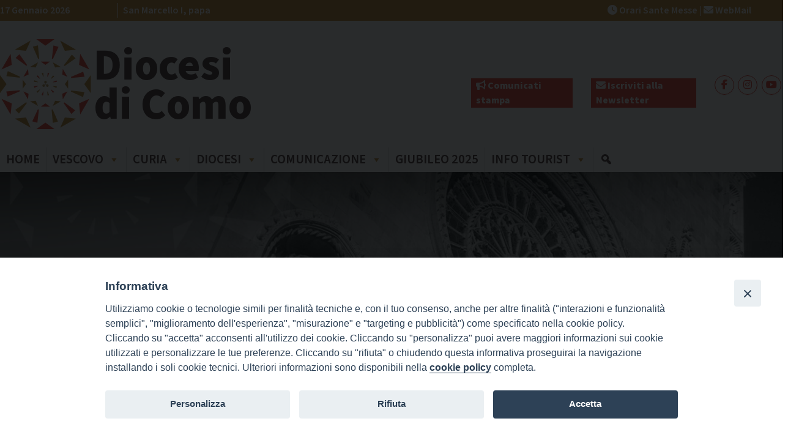

--- FILE ---
content_type: text/html; charset=UTF-8
request_url: https://www.diocesidicomo.it/category/avvisi/page/19/
body_size: 26098
content:
<!doctype html>
<html lang="it-IT">
    <head>
        <meta charset="UTF-8">
        <meta name="description" content="" />
        <meta name="viewport" content="width=device-width, initial-scale=1, shrink-to-fit">
        <link rel="profile" href="https://gmpg.org/xfn/11">
<meta name='robots' content='index, follow, max-image-preview:large, max-snippet:-1, max-video-preview:-1' />

	<!-- This site is optimized with the Yoast SEO plugin v22.4 - https://yoast.com/wordpress/plugins/seo/ -->
	<title>Avvisi, nomine e provvedimenti Archivi - Pagina 19 di 25 - Diocesi di Como</title>
	<link rel="canonical" href="https://www.diocesidicomo.it/category/avvisi/page/19/" />
	<link rel="prev" href="https://www.diocesidicomo.it/category/avvisi/page/18/" />
	<link rel="next" href="https://www.diocesidicomo.it/category/avvisi/page/20/" />
	<meta property="og:locale" content="it_IT" />
	<meta property="og:type" content="article" />
	<meta property="og:title" content="Avvisi, nomine e provvedimenti Archivi - Pagina 19 di 25 - Diocesi di Como" />
	<meta property="og:description" content="A cura dell&#8217;ufficio stampa" />
	<meta property="og:url" content="https://www.diocesidicomo.it/category/avvisi/" />
	<meta property="og:site_name" content="Diocesi di Como" />
	<meta name="twitter:card" content="summary_large_image" />
	<script type="application/ld+json" class="yoast-schema-graph">{"@context":"https://schema.org","@graph":[{"@type":"CollectionPage","@id":"https://www.diocesidicomo.it/category/avvisi/","url":"https://www.diocesidicomo.it/category/avvisi/page/19/","name":"Avvisi, nomine e provvedimenti Archivi - Pagina 19 di 25 - Diocesi di Como","isPartOf":{"@id":"https://www.diocesidicomo.it/#website"},"breadcrumb":{"@id":"https://www.diocesidicomo.it/category/avvisi/page/19/#breadcrumb"},"inLanguage":"it-IT"},{"@type":"BreadcrumbList","@id":"https://www.diocesidicomo.it/category/avvisi/page/19/#breadcrumb","itemListElement":[{"@type":"ListItem","position":1,"name":"Home","item":"https://www.diocesidicomo.it/"},{"@type":"ListItem","position":2,"name":"Avvisi, nomine e provvedimenti"}]},{"@type":"WebSite","@id":"https://www.diocesidicomo.it/#website","url":"https://www.diocesidicomo.it/","name":"Diocesi di Como","description":"","publisher":{"@id":"https://www.diocesidicomo.it/#organization"},"potentialAction":[{"@type":"SearchAction","target":{"@type":"EntryPoint","urlTemplate":"https://www.diocesidicomo.it/?s={search_term_string}"},"query-input":"required name=search_term_string"}],"inLanguage":"it-IT"},{"@type":"Organization","@id":"https://www.diocesidicomo.it/#organization","name":"Diocesi di Como","url":"https://www.diocesidicomo.it/","logo":{"@type":"ImageObject","inLanguage":"it-IT","@id":"https://www.diocesidicomo.it/#/schema/logo/image/","url":"https://www.diocesidicomo.it/wp-content/uploads/sites/26/2023/10/logo_diocesi_Como.png","contentUrl":"https://www.diocesidicomo.it/wp-content/uploads/sites/26/2023/10/logo_diocesi_Como.png","width":149,"height":147,"caption":"Diocesi di Como"},"image":{"@id":"https://www.diocesidicomo.it/#/schema/logo/image/"}}]}</script>
	<!-- / Yoast SEO plugin. -->


<link rel='dns-prefetch' href='//static.addtoany.com' />
<link rel='dns-prefetch' href='//api.tiles.mapbox.com' />
<link rel="alternate" type="application/rss+xml" title="Diocesi di Como &raquo; Feed" href="https://www.diocesidicomo.it/feed/" />
<link rel="alternate" type="application/rss+xml" title="Diocesi di Como &raquo; Feed dei commenti" href="https://www.diocesidicomo.it/comments/feed/" />
<link rel="alternate" type="application/rss+xml" title="Diocesi di Como &raquo; Avvisi, nomine e provvedimenti Feed della categoria" href="https://www.diocesidicomo.it/category/avvisi/feed/" />
<script>
window._wpemojiSettings = {"baseUrl":"https:\/\/s.w.org\/images\/core\/emoji\/15.0.3\/72x72\/","ext":".png","svgUrl":"https:\/\/s.w.org\/images\/core\/emoji\/15.0.3\/svg\/","svgExt":".svg","source":{"concatemoji":"https:\/\/www.diocesidicomo.it\/wp-includes\/js\/wp-emoji-release.min.js?ver=6.5.2"}};
/*! This file is auto-generated */
!function(i,n){var o,s,e;function c(e){try{var t={supportTests:e,timestamp:(new Date).valueOf()};sessionStorage.setItem(o,JSON.stringify(t))}catch(e){}}function p(e,t,n){e.clearRect(0,0,e.canvas.width,e.canvas.height),e.fillText(t,0,0);var t=new Uint32Array(e.getImageData(0,0,e.canvas.width,e.canvas.height).data),r=(e.clearRect(0,0,e.canvas.width,e.canvas.height),e.fillText(n,0,0),new Uint32Array(e.getImageData(0,0,e.canvas.width,e.canvas.height).data));return t.every(function(e,t){return e===r[t]})}function u(e,t,n){switch(t){case"flag":return n(e,"\ud83c\udff3\ufe0f\u200d\u26a7\ufe0f","\ud83c\udff3\ufe0f\u200b\u26a7\ufe0f")?!1:!n(e,"\ud83c\uddfa\ud83c\uddf3","\ud83c\uddfa\u200b\ud83c\uddf3")&&!n(e,"\ud83c\udff4\udb40\udc67\udb40\udc62\udb40\udc65\udb40\udc6e\udb40\udc67\udb40\udc7f","\ud83c\udff4\u200b\udb40\udc67\u200b\udb40\udc62\u200b\udb40\udc65\u200b\udb40\udc6e\u200b\udb40\udc67\u200b\udb40\udc7f");case"emoji":return!n(e,"\ud83d\udc26\u200d\u2b1b","\ud83d\udc26\u200b\u2b1b")}return!1}function f(e,t,n){var r="undefined"!=typeof WorkerGlobalScope&&self instanceof WorkerGlobalScope?new OffscreenCanvas(300,150):i.createElement("canvas"),a=r.getContext("2d",{willReadFrequently:!0}),o=(a.textBaseline="top",a.font="600 32px Arial",{});return e.forEach(function(e){o[e]=t(a,e,n)}),o}function t(e){var t=i.createElement("script");t.src=e,t.defer=!0,i.head.appendChild(t)}"undefined"!=typeof Promise&&(o="wpEmojiSettingsSupports",s=["flag","emoji"],n.supports={everything:!0,everythingExceptFlag:!0},e=new Promise(function(e){i.addEventListener("DOMContentLoaded",e,{once:!0})}),new Promise(function(t){var n=function(){try{var e=JSON.parse(sessionStorage.getItem(o));if("object"==typeof e&&"number"==typeof e.timestamp&&(new Date).valueOf()<e.timestamp+604800&&"object"==typeof e.supportTests)return e.supportTests}catch(e){}return null}();if(!n){if("undefined"!=typeof Worker&&"undefined"!=typeof OffscreenCanvas&&"undefined"!=typeof URL&&URL.createObjectURL&&"undefined"!=typeof Blob)try{var e="postMessage("+f.toString()+"("+[JSON.stringify(s),u.toString(),p.toString()].join(",")+"));",r=new Blob([e],{type:"text/javascript"}),a=new Worker(URL.createObjectURL(r),{name:"wpTestEmojiSupports"});return void(a.onmessage=function(e){c(n=e.data),a.terminate(),t(n)})}catch(e){}c(n=f(s,u,p))}t(n)}).then(function(e){for(var t in e)n.supports[t]=e[t],n.supports.everything=n.supports.everything&&n.supports[t],"flag"!==t&&(n.supports.everythingExceptFlag=n.supports.everythingExceptFlag&&n.supports[t]);n.supports.everythingExceptFlag=n.supports.everythingExceptFlag&&!n.supports.flag,n.DOMReady=!1,n.readyCallback=function(){n.DOMReady=!0}}).then(function(){return e}).then(function(){var e;n.supports.everything||(n.readyCallback(),(e=n.source||{}).concatemoji?t(e.concatemoji):e.wpemoji&&e.twemoji&&(t(e.twemoji),t(e.wpemoji)))}))}((window,document),window._wpemojiSettings);
</script>
<style id='wp-emoji-styles-inline-css'>

	img.wp-smiley, img.emoji {
		display: inline !important;
		border: none !important;
		box-shadow: none !important;
		height: 1em !important;
		width: 1em !important;
		margin: 0 0.07em !important;
		vertical-align: -0.1em !important;
		background: none !important;
		padding: 0 !important;
	}
</style>
<link rel='stylesheet' id='wp-block-library-css' href='https://www.diocesidicomo.it/wp-includes/css/dist/block-library/style.min.css?ver=6.5.2' media='all' />
<style id='classic-theme-styles-inline-css'>
/*! This file is auto-generated */
.wp-block-button__link{color:#fff;background-color:#32373c;border-radius:9999px;box-shadow:none;text-decoration:none;padding:calc(.667em + 2px) calc(1.333em + 2px);font-size:1.125em}.wp-block-file__button{background:#32373c;color:#fff;text-decoration:none}
</style>
<style id='global-styles-inline-css'>
body{--wp--preset--color--black: #000000;--wp--preset--color--cyan-bluish-gray: #abb8c3;--wp--preset--color--white: #ffffff;--wp--preset--color--pale-pink: #f78da7;--wp--preset--color--vivid-red: #cf2e2e;--wp--preset--color--luminous-vivid-orange: #ff6900;--wp--preset--color--luminous-vivid-amber: #fcb900;--wp--preset--color--light-green-cyan: #7bdcb5;--wp--preset--color--vivid-green-cyan: #00d084;--wp--preset--color--pale-cyan-blue: #8ed1fc;--wp--preset--color--vivid-cyan-blue: #0693e3;--wp--preset--color--vivid-purple: #9b51e0;--wp--preset--gradient--vivid-cyan-blue-to-vivid-purple: linear-gradient(135deg,rgba(6,147,227,1) 0%,rgb(155,81,224) 100%);--wp--preset--gradient--light-green-cyan-to-vivid-green-cyan: linear-gradient(135deg,rgb(122,220,180) 0%,rgb(0,208,130) 100%);--wp--preset--gradient--luminous-vivid-amber-to-luminous-vivid-orange: linear-gradient(135deg,rgba(252,185,0,1) 0%,rgba(255,105,0,1) 100%);--wp--preset--gradient--luminous-vivid-orange-to-vivid-red: linear-gradient(135deg,rgba(255,105,0,1) 0%,rgb(207,46,46) 100%);--wp--preset--gradient--very-light-gray-to-cyan-bluish-gray: linear-gradient(135deg,rgb(238,238,238) 0%,rgb(169,184,195) 100%);--wp--preset--gradient--cool-to-warm-spectrum: linear-gradient(135deg,rgb(74,234,220) 0%,rgb(151,120,209) 20%,rgb(207,42,186) 40%,rgb(238,44,130) 60%,rgb(251,105,98) 80%,rgb(254,248,76) 100%);--wp--preset--gradient--blush-light-purple: linear-gradient(135deg,rgb(255,206,236) 0%,rgb(152,150,240) 100%);--wp--preset--gradient--blush-bordeaux: linear-gradient(135deg,rgb(254,205,165) 0%,rgb(254,45,45) 50%,rgb(107,0,62) 100%);--wp--preset--gradient--luminous-dusk: linear-gradient(135deg,rgb(255,203,112) 0%,rgb(199,81,192) 50%,rgb(65,88,208) 100%);--wp--preset--gradient--pale-ocean: linear-gradient(135deg,rgb(255,245,203) 0%,rgb(182,227,212) 50%,rgb(51,167,181) 100%);--wp--preset--gradient--electric-grass: linear-gradient(135deg,rgb(202,248,128) 0%,rgb(113,206,126) 100%);--wp--preset--gradient--midnight: linear-gradient(135deg,rgb(2,3,129) 0%,rgb(40,116,252) 100%);--wp--preset--font-size--small: 13px;--wp--preset--font-size--medium: 20px;--wp--preset--font-size--large: 36px;--wp--preset--font-size--x-large: 42px;--wp--preset--spacing--20: 0.44rem;--wp--preset--spacing--30: 0.67rem;--wp--preset--spacing--40: 1rem;--wp--preset--spacing--50: 1.5rem;--wp--preset--spacing--60: 2.25rem;--wp--preset--spacing--70: 3.38rem;--wp--preset--spacing--80: 5.06rem;--wp--preset--shadow--natural: 6px 6px 9px rgba(0, 0, 0, 0.2);--wp--preset--shadow--deep: 12px 12px 50px rgba(0, 0, 0, 0.4);--wp--preset--shadow--sharp: 6px 6px 0px rgba(0, 0, 0, 0.2);--wp--preset--shadow--outlined: 6px 6px 0px -3px rgba(255, 255, 255, 1), 6px 6px rgba(0, 0, 0, 1);--wp--preset--shadow--crisp: 6px 6px 0px rgba(0, 0, 0, 1);}:where(.is-layout-flex){gap: 0.5em;}:where(.is-layout-grid){gap: 0.5em;}body .is-layout-flow > .alignleft{float: left;margin-inline-start: 0;margin-inline-end: 2em;}body .is-layout-flow > .alignright{float: right;margin-inline-start: 2em;margin-inline-end: 0;}body .is-layout-flow > .aligncenter{margin-left: auto !important;margin-right: auto !important;}body .is-layout-constrained > .alignleft{float: left;margin-inline-start: 0;margin-inline-end: 2em;}body .is-layout-constrained > .alignright{float: right;margin-inline-start: 2em;margin-inline-end: 0;}body .is-layout-constrained > .aligncenter{margin-left: auto !important;margin-right: auto !important;}body .is-layout-constrained > :where(:not(.alignleft):not(.alignright):not(.alignfull)){max-width: var(--wp--style--global--content-size);margin-left: auto !important;margin-right: auto !important;}body .is-layout-constrained > .alignwide{max-width: var(--wp--style--global--wide-size);}body .is-layout-flex{display: flex;}body .is-layout-flex{flex-wrap: wrap;align-items: center;}body .is-layout-flex > *{margin: 0;}body .is-layout-grid{display: grid;}body .is-layout-grid > *{margin: 0;}:where(.wp-block-columns.is-layout-flex){gap: 2em;}:where(.wp-block-columns.is-layout-grid){gap: 2em;}:where(.wp-block-post-template.is-layout-flex){gap: 1.25em;}:where(.wp-block-post-template.is-layout-grid){gap: 1.25em;}.has-black-color{color: var(--wp--preset--color--black) !important;}.has-cyan-bluish-gray-color{color: var(--wp--preset--color--cyan-bluish-gray) !important;}.has-white-color{color: var(--wp--preset--color--white) !important;}.has-pale-pink-color{color: var(--wp--preset--color--pale-pink) !important;}.has-vivid-red-color{color: var(--wp--preset--color--vivid-red) !important;}.has-luminous-vivid-orange-color{color: var(--wp--preset--color--luminous-vivid-orange) !important;}.has-luminous-vivid-amber-color{color: var(--wp--preset--color--luminous-vivid-amber) !important;}.has-light-green-cyan-color{color: var(--wp--preset--color--light-green-cyan) !important;}.has-vivid-green-cyan-color{color: var(--wp--preset--color--vivid-green-cyan) !important;}.has-pale-cyan-blue-color{color: var(--wp--preset--color--pale-cyan-blue) !important;}.has-vivid-cyan-blue-color{color: var(--wp--preset--color--vivid-cyan-blue) !important;}.has-vivid-purple-color{color: var(--wp--preset--color--vivid-purple) !important;}.has-black-background-color{background-color: var(--wp--preset--color--black) !important;}.has-cyan-bluish-gray-background-color{background-color: var(--wp--preset--color--cyan-bluish-gray) !important;}.has-white-background-color{background-color: var(--wp--preset--color--white) !important;}.has-pale-pink-background-color{background-color: var(--wp--preset--color--pale-pink) !important;}.has-vivid-red-background-color{background-color: var(--wp--preset--color--vivid-red) !important;}.has-luminous-vivid-orange-background-color{background-color: var(--wp--preset--color--luminous-vivid-orange) !important;}.has-luminous-vivid-amber-background-color{background-color: var(--wp--preset--color--luminous-vivid-amber) !important;}.has-light-green-cyan-background-color{background-color: var(--wp--preset--color--light-green-cyan) !important;}.has-vivid-green-cyan-background-color{background-color: var(--wp--preset--color--vivid-green-cyan) !important;}.has-pale-cyan-blue-background-color{background-color: var(--wp--preset--color--pale-cyan-blue) !important;}.has-vivid-cyan-blue-background-color{background-color: var(--wp--preset--color--vivid-cyan-blue) !important;}.has-vivid-purple-background-color{background-color: var(--wp--preset--color--vivid-purple) !important;}.has-black-border-color{border-color: var(--wp--preset--color--black) !important;}.has-cyan-bluish-gray-border-color{border-color: var(--wp--preset--color--cyan-bluish-gray) !important;}.has-white-border-color{border-color: var(--wp--preset--color--white) !important;}.has-pale-pink-border-color{border-color: var(--wp--preset--color--pale-pink) !important;}.has-vivid-red-border-color{border-color: var(--wp--preset--color--vivid-red) !important;}.has-luminous-vivid-orange-border-color{border-color: var(--wp--preset--color--luminous-vivid-orange) !important;}.has-luminous-vivid-amber-border-color{border-color: var(--wp--preset--color--luminous-vivid-amber) !important;}.has-light-green-cyan-border-color{border-color: var(--wp--preset--color--light-green-cyan) !important;}.has-vivid-green-cyan-border-color{border-color: var(--wp--preset--color--vivid-green-cyan) !important;}.has-pale-cyan-blue-border-color{border-color: var(--wp--preset--color--pale-cyan-blue) !important;}.has-vivid-cyan-blue-border-color{border-color: var(--wp--preset--color--vivid-cyan-blue) !important;}.has-vivid-purple-border-color{border-color: var(--wp--preset--color--vivid-purple) !important;}.has-vivid-cyan-blue-to-vivid-purple-gradient-background{background: var(--wp--preset--gradient--vivid-cyan-blue-to-vivid-purple) !important;}.has-light-green-cyan-to-vivid-green-cyan-gradient-background{background: var(--wp--preset--gradient--light-green-cyan-to-vivid-green-cyan) !important;}.has-luminous-vivid-amber-to-luminous-vivid-orange-gradient-background{background: var(--wp--preset--gradient--luminous-vivid-amber-to-luminous-vivid-orange) !important;}.has-luminous-vivid-orange-to-vivid-red-gradient-background{background: var(--wp--preset--gradient--luminous-vivid-orange-to-vivid-red) !important;}.has-very-light-gray-to-cyan-bluish-gray-gradient-background{background: var(--wp--preset--gradient--very-light-gray-to-cyan-bluish-gray) !important;}.has-cool-to-warm-spectrum-gradient-background{background: var(--wp--preset--gradient--cool-to-warm-spectrum) !important;}.has-blush-light-purple-gradient-background{background: var(--wp--preset--gradient--blush-light-purple) !important;}.has-blush-bordeaux-gradient-background{background: var(--wp--preset--gradient--blush-bordeaux) !important;}.has-luminous-dusk-gradient-background{background: var(--wp--preset--gradient--luminous-dusk) !important;}.has-pale-ocean-gradient-background{background: var(--wp--preset--gradient--pale-ocean) !important;}.has-electric-grass-gradient-background{background: var(--wp--preset--gradient--electric-grass) !important;}.has-midnight-gradient-background{background: var(--wp--preset--gradient--midnight) !important;}.has-small-font-size{font-size: var(--wp--preset--font-size--small) !important;}.has-medium-font-size{font-size: var(--wp--preset--font-size--medium) !important;}.has-large-font-size{font-size: var(--wp--preset--font-size--large) !important;}.has-x-large-font-size{font-size: var(--wp--preset--font-size--x-large) !important;}
.wp-block-navigation a:where(:not(.wp-element-button)){color: inherit;}
:where(.wp-block-post-template.is-layout-flex){gap: 1.25em;}:where(.wp-block-post-template.is-layout-grid){gap: 1.25em;}
:where(.wp-block-columns.is-layout-flex){gap: 2em;}:where(.wp-block-columns.is-layout-grid){gap: 2em;}
.wp-block-pullquote{font-size: 1.5em;line-height: 1.6;}
</style>
<link rel='stylesheet' id='responsive-lightbox-prettyphoto-css' href='https://www.diocesidicomo.it/wp-content/plugins/responsive-lightbox/assets/prettyphoto/prettyPhoto.min.css?ver=3.1.6' media='all' />
<link rel='stylesheet' id='iandu-cookieconsent-css' href='https://www.diocesidicomo.it/wp-content/plugins/iandu-cookieconsent/public/css/iandu-cookieconsent-public.css?ver=1.3.0' media='all' />
<link rel='stylesheet' id='searchandfilter-css' href='https://www.diocesidicomo.it/wp-content/plugins/search-filter/style.css?ver=1' media='all' />
<link rel='stylesheet' id='seed_localizzation_osm_css-css' href='https://www.diocesidicomo.it/wp-content/plugins/seed-localization/includes/acf-field-openstreetmap/assets/css/leaflet-unpkg.css?ver=6.5.2' media='all' />
<link rel='stylesheet' id='wd-noah-plugin-style-css-css' href='https://www.diocesidicomo.it/wp-content/plugins/seed-noah-plugin/assets/css/wd-noah-plugin-style.css?ver=6.5.2' media='all' />
<link rel='stylesheet' id='daterangepicker-css-css' href='https://www.diocesidicomo.it/wp-content/plugins/seed-noah-plugin/assets/css/daterangepicker.css?ver=6.5.2' media='all' />
<link rel='stylesheet' id='zabuto_calendar_css-css' href='https://www.diocesidicomo.it/wp-content/plugins/seed-noah-plugin/tools/calendar/css/seed_noah_calendar.css?ver=6.5.2' media='all' />
<style id='zabuto_calendar_css-inline-css'>

            .wd-class-330{
            background: #dd3333;    
            }
            
            .wd-class-331{
            background: #c79346;    
            }
            
</style>
<link rel='stylesheet' id='sow-image-default-8b5b6f678277-css' href='https://www.diocesidicomo.it/wp-content/uploads/sites/26/siteorigin-widgets/sow-image-default-8b5b6f678277.css?ver=6.5.2' media='all' />
<link rel='stylesheet' id='wpba_front_end_styles-css' href='https://www.diocesidicomo.it/wp-content/plugins/wp-better-attachments/assets/css/wpba-frontend.css?ver=1.3.11' media='all' />
<link rel='stylesheet' id='fontawesome-css-6-css' href='https://www.diocesidicomo.it/wp-content/plugins/wp-font-awesome/font-awesome/css/fontawesome-all.min.css?ver=1.7.9' media='all' />
<link rel='stylesheet' id='fontawesome-css-4-css' href='https://www.diocesidicomo.it/wp-content/plugins/wp-font-awesome/font-awesome/css/v4-shims.min.css?ver=1.7.9' media='all' />
<link rel='stylesheet' id='wpos-slick-style-css' href='https://www.diocesidicomo.it/wp-content/plugins/wp-slick-slider-and-image-carousel/assets/css/slick.css?ver=3.7.6' media='all' />
<link rel='stylesheet' id='wpsisac-public-style-css' href='https://www.diocesidicomo.it/wp-content/plugins/wp-slick-slider-and-image-carousel/assets/css/wpsisac-public.css?ver=3.7.6' media='all' />
<link rel='stylesheet' id='megamenu-css' href='https://www.diocesidicomo.it/wp-content/uploads/sites/26/maxmegamenu/style.css?ver=de0fa1' media='all' />
<link rel='stylesheet' id='dashicons-css' href='https://www.diocesidicomo.it/wp-includes/css/dashicons.min.css?ver=6.5.2' media='all' />
<link rel='stylesheet' id='bso-theme-style-css' href='https://www.diocesidicomo.it/wp-content/themes/bso-theme/style.css?ver=1.0.15' media='all' />
<link rel='stylesheet' id='bso-theme-style-bootstrap-5.1.3-css' href='https://www.diocesidicomo.it/wp-content/themes/bso-theme/frontend-framework/bootstrap/5.1.3/css/bootstrap.min.css?ver=1.0.15' media='all' />
<link rel='stylesheet' id='simcal-qtip-css' href='https://www.diocesidicomo.it/wp-content/plugins/google-calendar-events/assets/generated/vendor/jquery.qtip.min.css?ver=3.3.1' media='all' />
<link rel='stylesheet' id='simcal-default-calendar-grid-css' href='https://www.diocesidicomo.it/wp-content/plugins/google-calendar-events/assets/generated/default-calendar-grid.min.css?ver=3.3.1' media='all' />
<link rel='stylesheet' id='simcal-default-calendar-list-css' href='https://www.diocesidicomo.it/wp-content/plugins/google-calendar-events/assets/generated/default-calendar-list.min.css?ver=3.3.1' media='all' />
<link rel='stylesheet' id='addtoany-css' href='https://www.diocesidicomo.it/wp-content/plugins/add-to-any/addtoany.min.css?ver=1.16' media='all' />
<script src="https://www.diocesidicomo.it/wp-includes/js/jquery/jquery.min.js?ver=3.7.1" id="jquery-core-js"></script>
<script src="https://www.diocesidicomo.it/wp-includes/js/jquery/jquery-migrate.min.js?ver=3.4.1" id="jquery-migrate-js"></script>
<script id="file_uploads_nfpluginsettings-js-extra">
var params = {"clearLogRestUrl":"https:\/\/www.diocesidicomo.it\/wp-json\/nf-file-uploads\/debug-log\/delete-all","clearLogButtonId":"file_uploads_clear_debug_logger","downloadLogRestUrl":"https:\/\/www.diocesidicomo.it\/wp-json\/nf-file-uploads\/debug-log\/get-all","downloadLogButtonId":"file_uploads_download_debug_logger"};
</script>
<script src="https://www.diocesidicomo.it/wp-content/plugins/ninja-forms-uploads/assets/js/nfpluginsettings.js?ver=3.3.23" id="file_uploads_nfpluginsettings-js"></script>
<script src="https://www.diocesidicomo.it/wp-content/plugins/responsive-lightbox/assets/prettyphoto/jquery.prettyPhoto.min.js?ver=3.1.6" id="responsive-lightbox-prettyphoto-js"></script>
<script src="https://www.diocesidicomo.it/wp-includes/js/underscore.min.js?ver=1.13.4" id="underscore-js"></script>
<script src="https://www.diocesidicomo.it/wp-content/plugins/responsive-lightbox/assets/infinitescroll/infinite-scroll.pkgd.min.js?ver=4.0.1" id="responsive-lightbox-infinite-scroll-js"></script>
<script id="responsive-lightbox-js-before">
var rlArgs = {"script":"prettyphoto","selector":"lightbox","customEvents":"","activeGalleries":true,"animationSpeed":"normal","slideshow":false,"slideshowDelay":5000,"slideshowAutoplay":false,"opacity":"0.75","showTitle":true,"allowResize":true,"allowExpand":true,"width":1080,"height":720,"separator":"\/","theme":"pp_default","horizontalPadding":20,"hideFlash":false,"wmode":"opaque","videoAutoplay":false,"modal":false,"deeplinking":false,"overlayGallery":true,"keyboardShortcuts":true,"social":false,"woocommerce_gallery":false,"ajaxurl":"https:\/\/www.diocesidicomo.it\/wp-admin\/admin-ajax.php","nonce":"1d9cf62aaf","preview":false,"postId":1569318655,"scriptExtension":false};
</script>
<script src="https://www.diocesidicomo.it/wp-content/plugins/responsive-lightbox/js/front.js?ver=2.5.2" id="responsive-lightbox-js"></script>
<script id="addtoany-core-js-before">
window.a2a_config=window.a2a_config||{};a2a_config.callbacks=[];a2a_config.overlays=[];a2a_config.templates={};a2a_localize = {
	Share: "Condividi",
	Save: "Salva",
	Subscribe: "Abbonati",
	Email: "Email",
	Bookmark: "Segnalibro",
	ShowAll: "espandi",
	ShowLess: "comprimi",
	FindServices: "Trova servizi",
	FindAnyServiceToAddTo: "Trova subito un servizio da aggiungere",
	PoweredBy: "Powered by",
	ShareViaEmail: "Condividi via email",
	SubscribeViaEmail: "Iscriviti via email",
	BookmarkInYourBrowser: "Aggiungi ai segnalibri",
	BookmarkInstructions: "Premi Ctrl+D o \u2318+D per mettere questa pagina nei preferiti",
	AddToYourFavorites: "Aggiungi ai favoriti",
	SendFromWebOrProgram: "Invia da qualsiasi indirizzo email o programma di posta elettronica",
	EmailProgram: "Programma di posta elettronica",
	More: "Di più&#8230;",
	ThanksForSharing: "Grazie per la condivisione!",
	ThanksForFollowing: "Thanks for following!"
};
</script>
<script defer src="https://static.addtoany.com/menu/page.js" id="addtoany-core-js"></script>
<script defer src="https://www.diocesidicomo.it/wp-content/plugins/add-to-any/addtoany.min.js?ver=1.1" id="addtoany-jquery-js"></script>
<script src="https://www.diocesidicomo.it/wp-content/plugins/seed-localization/includes/acf-field-openstreetmap/assets/js/leaflet-unpkg.js?ver=6.5.2" id="seed_localizzation_osm_js-js"></script>
<script src="https://api.tiles.mapbox.com/mapbox.js/plugins/leaflet-omnivore/v0.3.1/leaflet-omnivore.min.js?ver=6.5.2" id="seed_localizzation_omnivore_js-js"></script>
<script src="https://www.diocesidicomo.it/wp-content/plugins/seed-noah-plugin/assets/js/moment.min.js?ver=6.5.2" id="moment-js-js"></script>
<script src="https://www.diocesidicomo.it/wp-content/plugins/seed-noah-plugin/assets/js/daterangepicker.js?ver=6.5.2" id="daterangepicker-js-js"></script>
<link rel="https://api.w.org/" href="https://www.diocesidicomo.it/wp-json/" /><link rel="alternate" type="application/json" href="https://www.diocesidicomo.it/wp-json/wp/v2/categories/332" /><link rel="EditURI" type="application/rsd+xml" title="RSD" href="https://www.diocesidicomo.it/xmlrpc.php?rsd" />
<meta name="generator" content="WordPress 6.5.2" />
<!-- Google Tag Manager -->
<script>(function(w,d,s,l,i){w[l]=w[l]||[];w[l].push({'gtm.start':
new Date().getTime(),event:'gtm.js'});var f=d.getElementsByTagName(s)[0],
j=d.createElement(s),dl=l!='dataLayer'?'&l='+l:'';j.async=true;j.src=
'https://www.googletagmanager.com/gtm.js?id='+i+dl;f.parentNode.insertBefore(j,f);
})(window,document,'script','dataLayer','GTM-5HD24K32');</script>
<!-- End Google Tag Manager -->
<link rel="icon" href="https://www.diocesidicomo.it/wp-content/uploads/sites/26/2023/10/logo_diocesi_Como.png" sizes="32x32" />
<link rel="icon" href="https://www.diocesidicomo.it/wp-content/uploads/sites/26/2023/10/logo_diocesi_Como.png" sizes="192x192" />
<link rel="apple-touch-icon" href="https://www.diocesidicomo.it/wp-content/uploads/sites/26/2023/10/logo_diocesi_Como.png" />
<meta name="msapplication-TileImage" content="https://www.diocesidicomo.it/wp-content/uploads/sites/26/2023/10/logo_diocesi_Como.png" />
<style type="text/css">/** Mega Menu CSS: fs **/</style>
                     
    </head>
    <body class="archive paged category category-avvisi category-332 wp-custom-logo paged-19 category-paged-19 mega-menu-max-mega-menu-1 mega-menu-max-mega-menu-2">
<!-- Google Tag Manager (noscript) -->
<noscript><iframe src="https://www.googletagmanager.com/ns.html?id=GTM-5HD24K32"
height="0" width="0" style="display:none;visibility:hidden"></iframe></noscript>
<!-- End Google Tag Manager (noscript) -->
        <a class="skip-link screen-reader-text" href="#primary">Skip to content</a>
        <header id="masthead" class="site-header ">
            <div class="row">
                <div class="col">
<div id="pl-1604747924"  class="panel-layout" ><div id="pg-1604747924-0"  class="panel-grid panel-has-style" ><div id="top_header" class="panel-row-style panel-row-style-for-1604747924-0" ><div id="pgc-1604747924-0-0"  class="panel-grid-cell" ><div id="panel-1604747924-0-0-0" class="so-panel widget widget_bso-so-widget-data-del-giorno panel-first-child panel-last-child" data-index="0" ><div
			
			class="so-widget-bso-so-widget-data-del-giorno so-widget-bso-so-widget-data-del-giorno-default-d75171398898-1604747924"
			
		>17 Gennaio 2026</div></div></div><div id="pgc-1604747924-0-1"  class="panel-grid-cell" ><div id="panel-1604747924-0-1-0" class="so-panel widget widget_bso-so-widget-santo-del-giorno panel-first-child panel-last-child" data-index="1" ><div
			
			class="so-widget-bso-so-widget-santo-del-giorno so-widget-bso-so-widget-santo-del-giorno-default-d75171398898-1604747924"
			
		><a href="http://www.chiesacattolica.it/santo-del-giorno/" target="_blank" class="bso_saint">San Marcello I, papa</a></div></div></div><div id="pgc-1604747924-0-2"  class="panel-grid-cell" ><div id="panel-1604747924-0-2-0" class="so-panel widget widget_sow-editor panel-first-child panel-last-child" data-index="2" ><div
			
			class="so-widget-sow-editor so-widget-sow-editor-base"
			
		>
<div class="siteorigin-widget-tinymce textwidget">
	<p><a href="https://orarimesse.it/como" rel="noopener" target="_blank"><i class="fa-solid fa-clock"></i> Orari Sante Messe</a> | <a href="https://outlook.com/owa/diocesidicomo.it" target="_blank" rel="noopener"><i class="fa-solid fa-envelope"></i> WebMail </a></p>
</div>
</div></div></div></div></div><div id="pg-1604747924-1"  class="panel-grid panel-has-style" ><div id="name_web" class="panel-row-style panel-row-style-for-1604747924-1" ><div id="pgc-1604747924-1-0"  class="panel-grid-cell" ><div id="panel-1604747924-1-0-0" class="so-panel widget widget_bso-so-widget-logo panel-first-child panel-last-child" data-index="3" ><div
			
			class="so-widget-bso-so-widget-logo so-widget-bso-so-widget-logo-default-d75171398898-1604747924"
			
		><a href="https://www.diocesidicomo.it/" class="custom-logo-link" rel="home"><img decoding="async" width="149" height="147" src="https://www.diocesidicomo.it/wp-content/uploads/sites/26/2023/10/logo_diocesi_Como.png" class="custom-logo" alt="Diocesi di Como" /></a></div></div></div><div id="pgc-1604747924-1-1"  class="panel-grid-cell" ><div id="panel-1604747924-1-1-0" class="so-panel widget widget_bso-so-widget-blog-name panel-first-child panel-last-child" data-index="4" ><div
			
			class="so-widget-bso-so-widget-blog-name so-widget-bso-so-widget-blog-name-default-d75171398898-1604747924"
			
		><a href="https://www.diocesidicomo.it" target="_self">Diocesi di Como</a></div></div></div><div id="pgc-1604747924-1-2"  class="panel-grid-cell" ><div id="panel-1604747924-1-2-0" class="so-panel widget widget_sow-editor panel-first-child panel-last-child" data-index="5" ><div id="comunicatistampa" class="panel-widget-style panel-widget-style-for-1604747924-1-2-0" ><div
			
			class="so-widget-sow-editor so-widget-sow-editor-base"
			
		>
<div class="siteorigin-widget-tinymce textwidget">
	<p><a href="https://www.diocesidicomo.it/document_type_ss/comunicati-stampa/" target="_blank" rel="noopener"><i class="fa-solid fa-bullhorn"></i> Comunicati stampa</a></p>
</div>
</div></div></div></div><div id="pgc-1604747924-1-3"  class="panel-grid-cell" ><div id="panel-1604747924-1-3-0" class="so-panel widget widget_sow-editor panel-first-child panel-last-child" data-index="6" ><div id="iscrivitinewsletter" class="panel-widget-style panel-widget-style-for-1604747924-1-3-0" ><div
			
			class="so-widget-sow-editor so-widget-sow-editor-base"
			
		>
<div class="siteorigin-widget-tinymce textwidget">
	<p><a href="https://newsletter.diocesidicomo.it/" target="_blank" rel="noopener"><i class="fa-solid fa-envelope"></i> Iscriviti alla Newsletter</a></p>
</div>
</div></div></div></div><div id="pgc-1604747924-1-4"  class="panel-grid-cell" ><div id="panel-1604747924-1-4-0" class="so-panel widget widget_sow-social-media-buttons panel-first-child panel-last-child" data-index="7" ><div
			
			class="so-widget-sow-social-media-buttons so-widget-sow-social-media-buttons-atom-794abf7d103a-1604747924"
			
		>

<div class="social-media-button-container">
	
		<a class="ow-button-hover sow-social-media-button-facebook-0 sow-social-media-button" title="Diocesi di Como on Facebook" aria-label="Diocesi di Como on Facebook" target="_blank" rel="noopener noreferrer" href="https://www.facebook.com/diocesidicomo" >
			<span>
								<span class="sow-icon-fontawesome sow-fab" data-sow-icon="&#xf39e;"
		 
		aria-hidden="true"></span>							</span>
		</a>
	
		<a class="ow-button-hover sow-social-media-button-instagram-0 sow-social-media-button" title="Diocesi di Como on Instagram" aria-label="Diocesi di Como on Instagram" target="_blank" rel="noopener noreferrer" href="https://www.instagram.com/diocesidicomo/" >
			<span>
								<span class="sow-icon-fontawesome sow-fab" data-sow-icon="&#xf16d;"
		 
		aria-hidden="true"></span>							</span>
		</a>
	
		<a class="ow-button-hover sow-social-media-button-youtube-0 sow-social-media-button" title="Diocesi di Como on Youtube" aria-label="Diocesi di Como on Youtube" target="_blank" rel="noopener noreferrer" href="http://www.youtube.com/channel/UCdz7xwYXzq6-gdum7fOXIEw" >
			<span>
								<span class="sow-icon-fontawesome sow-fab" data-sow-icon="&#xf167;"
		 
		aria-hidden="true"></span>							</span>
		</a>
	</div>
</div></div></div></div></div><div id="pg-1604747924-2"  class="panel-grid panel-no-style" ><div id="pgc-1604747924-2-0"  class="panel-grid-cell" ><div id="panel-1604747924-2-0-0" class="widget_text so-panel widget widget_custom_html panel-first-child" data-index="8" ><div class="textwidget custom-html-widget"><div id="mega-menu-wrap-max_mega_menu_1" class="mega-menu-wrap"><div class="mega-menu-toggle"><div class="mega-toggle-blocks-left"></div><div class="mega-toggle-blocks-center"><div class='mega-toggle-block mega-menu-toggle-block mega-toggle-block-1' id='mega-toggle-block-1' tabindex='0'><span class='mega-toggle-label' role='button' aria-expanded='false'><span class='mega-toggle-label-closed'>MENU</span><span class='mega-toggle-label-open'>MENU</span></span></div></div><div class="mega-toggle-blocks-right"></div></div><ul id="mega-menu-max_mega_menu_1" class="mega-menu max-mega-menu mega-menu-horizontal mega-no-js" data-event="hover_intent" data-effect="fade_up" data-effect-speed="200" data-effect-mobile="disabled" data-effect-speed-mobile="0" data-mobile-force-width="false" data-second-click="close" data-document-click="collapse" data-vertical-behaviour="standard" data-breakpoint="1023" data-unbind="true" data-mobile-state="collapse_all" data-mobile-direction="vertical" data-hover-intent-timeout="300" data-hover-intent-interval="100"><li class="mega-menu-item mega-menu-item-type-post_type mega-menu-item-object-page mega-menu-item-home mega-align-bottom-left mega-menu-flyout mega-menu-item-375" id="mega-menu-item-375"><a class="mega-menu-link" href="https://www.diocesidicomo.it/" tabindex="0">Home</a></li><li class="mega-menu-item mega-menu-item-type-custom mega-menu-item-object-custom mega-menu-item-has-children mega-align-bottom-left mega-menu-flyout mega-menu-item-2280" id="mega-menu-item-2280"><a class="mega-menu-link" href="#" aria-expanded="false" tabindex="0">Vescovo<span class="mega-indicator" aria-hidden="true"></span></a>
<ul class="mega-sub-menu">
<li class="mega-menu-item mega-menu-item-type-post_type mega-menu-item-object-page mega-menu-item-715" id="mega-menu-item-715"><a class="mega-menu-link" href="https://www.diocesidicomo.it/mons-cantoni/">Il Vescovo Oscar</a></li><li class="mega-menu-item mega-menu-item-type-post_type mega-menu-item-object-page mega-menu-item-721" id="mega-menu-item-721"><a class="mega-menu-link" href="https://www.diocesidicomo.it/segreteria-del-vescovo/">Segreteria</a></li><li class="mega-menu-item mega-menu-item-type-post_type mega-menu-item-object-page mega-menu-item-1604754145" id="mega-menu-item-1604754145"><a class="mega-menu-link" href="https://www.diocesidicomo.it/agenda-del-vescovo/">Agenda del Vescovo</a></li><li class="mega-menu-item mega-menu-item-type-post_type mega-menu-item-object-page mega-menu-item-1604752392" id="mega-menu-item-1604752392"><a class="mega-menu-link" href="https://www.diocesidicomo.it/omelie-documenti-interventi/">Omelie, documenti, interventi</a></li><li class="mega-menu-item mega-menu-item-type-custom mega-menu-item-object-custom mega-menu-item-430" id="mega-menu-item-430"><a class="mega-menu-link" href="http://www.diocesidicomo.it/mons-diego-coletti/">Vescovo emerito</a></li><li class="mega-menu-item mega-menu-item-type-custom mega-menu-item-object-custom mega-menu-item-has-children mega-menu-item-425" id="mega-menu-item-425"><a class="mega-menu-link" href="#" aria-expanded="false">Vescovi Nativi<span class="mega-indicator" aria-hidden="true"></span></a>
	<ul class="mega-sub-menu">
<li class="mega-menu-item mega-menu-item-type-post_type mega-menu-item-object-page mega-menu-item-429" id="mega-menu-item-429"><a class="mega-menu-link" href="https://www.diocesidicomo.it/mons-aldo-gerna/">Mons. A. Gerna</a></li><li class="mega-menu-item mega-menu-item-type-post_type mega-menu-item-object-page mega-menu-item-427" id="mega-menu-item-427"><a class="mega-menu-link" href="https://www.diocesidicomo.it/mons-dante-lafranconi/">Mons. D. Lafranconi</a></li><li class="mega-menu-item mega-menu-item-type-post_type mega-menu-item-object-page mega-menu-item-428" id="mega-menu-item-428"><a class="mega-menu-link" href="https://www.diocesidicomo.it/mons-franco-festorazzi/">Mons. F. Festorazzi</a></li><li class="mega-menu-item mega-menu-item-type-post_type mega-menu-item-object-page mega-menu-item-426" id="mega-menu-item-426"><a class="mega-menu-link" href="https://www.diocesidicomo.it/mons-luciano-capelli/">Mons. L. Capelli</a></li><li class="mega-menu-item mega-menu-item-type-post_type mega-menu-item-object-page mega-menu-item-1569318824" id="mega-menu-item-1569318824"><a class="mega-menu-link" href="https://www.diocesidicomo.it/mons-g-barbetta/">Mons. G. Barbetta</a></li><li class="mega-menu-item mega-menu-item-type-post_type mega-menu-item-object-page mega-menu-item-1569319674" id="mega-menu-item-1569319674"><a class="mega-menu-link" href="https://www.diocesidicomo.it/mons-claudio-lurati/">Mons. C. Lurati</a></li>	</ul>
</li><li class="mega-menu-item mega-menu-item-type-post_type mega-menu-item-object-page mega-menu-item-1374" id="mega-menu-item-1374"><a class="mega-menu-link" href="https://www.diocesidicomo.it/cronologia-dei-vescovi-comensi/">Cronologia dei Vescovi</a></li></ul>
</li><li class="mega-menu-item mega-menu-item-type-custom mega-menu-item-object-custom mega-menu-item-has-children mega-align-bottom-left mega-menu-flyout mega-menu-item-1604780426" id="mega-menu-item-1604780426"><a class="mega-menu-link" href="#" aria-expanded="false" tabindex="0">Curia<span class="mega-indicator" aria-hidden="true"></span></a>
<ul class="mega-sub-menu">
<li class="mega-menu-item mega-menu-item-type-custom mega-menu-item-object-custom mega-menu-item-1569319074" id="mega-menu-item-1569319074"><a class="mega-menu-link" href="http://www.diocesidicomo.it/vicario-geneale/">Vicario Generale</a></li><li class="mega-menu-item mega-menu-item-type-post_type mega-menu-item-object-page mega-menu-item-1569318812" id="mega-menu-item-1569318812"><a class="mega-menu-link" href="https://www.diocesidicomo.it/pro-vicario-generale/">Pro Vicario generale</a></li><li class="mega-menu-item mega-menu-item-type-post_type mega-menu-item-object-page mega-menu-item-1604780456" id="mega-menu-item-1604780456"><a class="mega-menu-link" href="https://www.diocesidicomo.it/vicari-e-organismi/">Vicari e organismi</a></li><li class="mega-itemcolonne mega-menu-item mega-menu-item-type-custom mega-menu-item-object-custom mega-menu-item-816 itemcolonne" id="mega-menu-item-816"><a class="mega-menu-link" href="/uffici-e-servizi/">Uffici Centri Servizi</a></li></ul>
</li><li class="mega-menu-item mega-menu-item-type-custom mega-menu-item-object-custom mega-menu-item-has-children mega-align-bottom-left mega-menu-flyout mega-menu-item-25" id="mega-menu-item-25"><a class="mega-menu-link" href="#" aria-expanded="false" tabindex="0">Diocesi<span class="mega-indicator" aria-hidden="true"></span></a>
<ul class="mega-sub-menu">
<li class="mega-menu-item mega-menu-item-type-post_type mega-menu-item-object-page mega-menu-item-28" id="mega-menu-item-28"><a class="mega-menu-link" href="https://www.diocesidicomo.it/presentazione/">Territorio</a></li><li class="mega-menu-item mega-menu-item-type-post_type mega-menu-item-object-page mega-menu-item-1529071371" id="mega-menu-item-1529071371"><a class="mega-menu-link" href="https://www.diocesidicomo.it/santi-e-beati-della-diocesi-di-como/">Santi e Beati della Diocesi</a></li><li class="mega-menu-item mega-menu-item-type-custom mega-menu-item-object-custom mega-menu-item-1604780510" id="mega-menu-item-1604780510"><a class="mega-menu-link" href="/mappa-della-diocesi/">Vicariati</a></li><li class="mega-menu-item mega-menu-item-type-custom mega-menu-item-object-custom mega-menu-item-1526906697" id="mega-menu-item-1526906697"><a class="mega-menu-link" href="http://www.diocesidicomo.it/wd-annuario-persone?orderby=cognome&#038;order=ASC">Presbiteri</a></li><li class="mega-menu-item mega-menu-item-type-custom mega-menu-item-object-custom mega-menu-item-1604780511" id="mega-menu-item-1604780511"><a class="mega-menu-link" href="https://www.diocesidicomo.it/?post_type=wd-annuario-enti&#038;wd-tipo-enti=vicariato&#038;s=&#038;wd-tipo-enti=parrocchia-ca-515">Parrocchie</a></li><li class="mega-menu-item mega-menu-item-type-custom mega-menu-item-object-custom mega-menu-item-1529071252" id="mega-menu-item-1529071252"><a class="mega-menu-link" href="http://www.diocesidicomo.it/?post_type=wd-annuario-persone&#038;s=&#038;wd-tipo-persone=diacono-permanente">Diaconi Permanenti</a></li><li class="mega-menu-item mega-menu-item-type-custom mega-menu-item-object-custom mega-menu-item-2340" id="mega-menu-item-2340"><a target="_blank" class="mega-menu-link" href="http://vitaconsacrata.diocesidicomo.it/" rel="noopener">Persone Consacrate</a></li><li class="mega-menu-item mega-menu-item-type-post_type mega-menu-item-object-page mega-menu-item-804" id="mega-menu-item-804"><a class="mega-menu-link" href="https://www.diocesidicomo.it/cdal/">Consulta Aggregazioni Laicali (CDAL)</a></li><li class="mega-menu-item mega-menu-item-type-post_type mega-menu-item-object-page mega-menu-item-813" id="mega-menu-item-813"><a class="mega-menu-link" href="https://www.diocesidicomo.it/capitolo-della-cattedrale/">Capitolo Cattedrale</a></li><li class="mega-menu-item mega-menu-item-type-custom mega-menu-item-object-custom mega-menu-item-has-children mega-menu-item-2338" id="mega-menu-item-2338"><a class="mega-menu-link" href="#" aria-expanded="false">Enti e associazioni<span class="mega-indicator" aria-hidden="true"></span></a>
	<ul class="mega-sub-menu">
<li class="mega-menu-item mega-menu-item-type-custom mega-menu-item-object-custom mega-menu-item-3650" id="mega-menu-item-3650"><a target="_blank" class="mega-menu-link" href="http://www.azionecattolicacomo.it" rel="noopener">Azione Cattolica</a></li><li class="mega-menu-item mega-menu-item-type-custom mega-menu-item-object-custom mega-menu-item-3673" id="mega-menu-item-3673"><a target="_blank" class="mega-menu-link" href="https://giovani.diocesidicomo.it/associazione-noi/" rel="noopener">Associazione Noi Como</a></li><li class="mega-menu-item mega-menu-item-type-custom mega-menu-item-object-custom mega-menu-item-2932" id="mega-menu-item-2932"><a class="mega-menu-link" href="http://www.santabbondio.eu/">Basilica di S.Abbondio in Como</a></li><li class="mega-menu-item mega-menu-item-type-custom mega-menu-item-object-custom mega-menu-item-2935" id="mega-menu-item-2935"><a class="mega-menu-link" href="https://www.centrorusca.it/it/content/Biblioteca-seminario">Biblioteca del Seminario</a></li><li class="mega-menu-item mega-menu-item-type-post_type mega-menu-item-object-page mega-menu-item-3667" id="mega-menu-item-3667"><a class="mega-menu-link" href="https://www.diocesidicomo.it/case-di-spiritualita/">Case di spiritualità</a></li><li class="mega-menu-item mega-menu-item-type-custom mega-menu-item-object-custom mega-menu-item-1541773401" id="mega-menu-item-1541773401"><a target="_blank" class="mega-menu-link" href="http://www.cattedraledicomo.it" rel="noopener">Cattedrale</a></li><li class="mega-menu-item mega-menu-item-type-custom mega-menu-item-object-custom mega-menu-item-3669" id="mega-menu-item-3669"><a target="_blank" class="mega-menu-link" href="http://cardinalferrari.diocesidicomo.it" rel="noopener">Fondaz. Card. Ferrari</a></li><li class="mega-menu-item mega-menu-item-type-post_type mega-menu-item-object-page mega-menu-item-3665" id="mega-menu-item-3665"><a class="mega-menu-link" href="https://www.diocesidicomo.it/istituto-per-il-sostentamento-del-clero-della-diocesi-di-como/">Istituto per il Sost. del Clero</a></li><li class="mega-menu-item mega-menu-item-type-custom mega-menu-item-object-custom mega-menu-item-1541773892" id="mega-menu-item-1541773892"><a class="mega-menu-link" href="http://www.museodeltesorochiavenna.it">Museo del Tesoro - Chiavenna</a></li><li class="mega-menu-item mega-menu-item-type-custom mega-menu-item-object-custom mega-menu-item-3671" id="mega-menu-item-3671"><a target="_blank" class="mega-menu-link" href="http://santuari.diocesidicomo.it" rel="noopener">Santuari diocesani</a></li><li class="mega-menu-item mega-menu-item-type-custom mega-menu-item-object-custom mega-menu-item-1604752642" id="mega-menu-item-1604752642"><a target="_blank" class="mega-menu-link" href="https://www.seminario.como.it/" rel="noopener">Seminario Vescovile</a></li><li class="mega-menu-item mega-menu-item-type-custom mega-menu-item-object-custom mega-menu-item-3672" id="mega-menu-item-3672"><a target="_blank" class="mega-menu-link" href="https://liturgia.diocesidicomo.it/category/musica-sacra/scuola-di-musica/" rel="noopener">Scuola di Musica Sacra</a></li>	</ul>
</li></ul>
</li><li class="mega-menu-item mega-menu-item-type-custom mega-menu-item-object-custom mega-menu-item-has-children mega-align-bottom-left mega-menu-flyout mega-menu-item-1417" id="mega-menu-item-1417"><a class="mega-menu-link" href="#" aria-expanded="false" tabindex="0">Comunicazione<span class="mega-indicator" aria-hidden="true"></span></a>
<ul class="mega-sub-menu">
<li class="mega-menu-item mega-menu-item-type-post_type mega-menu-item-object-page mega-menu-item-1604767745" id="mega-menu-item-1604767745"><a class="mega-menu-link" href="https://www.diocesidicomo.it/ufficio-comunicazioni-sociali/">Ufficio per le Comunicazioni Sociali</a></li><li class="mega-menu-item mega-menu-item-type-custom mega-menu-item-object-custom mega-menu-item-1604816905" id="mega-menu-item-1604816905"><a class="mega-menu-link" href="https://www.diocesidicomo.it/document_type_ss/comunicati-stampa/">Comunicati Stampa</a></li><li class="mega-menu-item mega-menu-item-type-custom mega-menu-item-object-custom mega-menu-item-1426" id="mega-menu-item-1426"><a target="_blank" class="mega-menu-link" href="http://www.settimanalediocesidicomo.it" rel="noopener">Il Settimanale</a></li></ul>
</li><li class="mega-menu-item mega-menu-item-type-post_type mega-menu-item-object-page mega-align-bottom-left mega-menu-flyout mega-menu-item-1604817054" id="mega-menu-item-1604817054"><a class="mega-menu-link" href="https://www.diocesidicomo.it/giubileo/" tabindex="0">Giubileo 2025</a></li><li class="mega-menu-item mega-menu-item-type-custom mega-menu-item-object-custom mega-menu-item-has-children mega-align-bottom-left mega-menu-flyout mega-menu-item-1419" id="mega-menu-item-1419"><a class="mega-menu-link" href="#" aria-expanded="false" tabindex="0">Info Tourist<span class="mega-indicator" aria-hidden="true"></span></a>
<ul class="mega-sub-menu">
<li class="mega-menu-item mega-menu-item-type-post_type mega-menu-item-object-page mega-menu-item-has-children mega-menu-item-1461" id="mega-menu-item-1461"><a class="mega-menu-link" href="https://www.diocesidicomo.it/info-tourists/" aria-expanded="false">Benvenuti<span class="mega-indicator" aria-hidden="true"></span></a>
	<ul class="mega-sub-menu">
<li class="mega-menu-item mega-menu-item-type-post_type mega-menu-item-object-page mega-menu-item-1462" id="mega-menu-item-1462"><a class="mega-menu-link" href="https://www.diocesidicomo.it/info-tourists/deutsch-2/">Deutsch</a></li><li class="mega-menu-item mega-menu-item-type-post_type mega-menu-item-object-page mega-menu-item-1463" id="mega-menu-item-1463"><a class="mega-menu-link" href="https://www.diocesidicomo.it/info-tourists/english-2/">English</a></li><li class="mega-menu-item mega-menu-item-type-post_type mega-menu-item-object-page mega-menu-item-1464" id="mega-menu-item-1464"><a class="mega-menu-link" href="https://www.diocesidicomo.it/info-tourists/espanol-2/">Espanol</a></li><li class="mega-menu-item mega-menu-item-type-post_type mega-menu-item-object-page mega-menu-item-1465" id="mega-menu-item-1465"><a class="mega-menu-link" href="https://www.diocesidicomo.it/info-tourists/francais-2/">Francais</a></li><li class="mega-menu-item mega-menu-item-type-post_type mega-menu-item-object-page mega-menu-item-1466" id="mega-menu-item-1466"><a class="mega-menu-link" href="https://www.diocesidicomo.it/info-tourists/russo-2/">Russo</a></li>	</ul>
</li><li class="mega-menu-item mega-menu-item-type-custom mega-menu-item-object-custom mega-menu-item-1472" id="mega-menu-item-1472"><a class="mega-menu-link" href="https://orarimesse.it/como">Orari Sante Messe</a></li><li class="mega-menu-item mega-menu-item-type-post_type mega-menu-item-object-page mega-menu-item-1471" id="mega-menu-item-1471"><a class="mega-menu-link" href="https://www.diocesidicomo.it/info-tourists/letture-delle-s-messe-in-lingua/">Letture delle S. Messe in lingua</a></li><li class="mega-menu-item mega-menu-item-type-custom mega-menu-item-object-custom mega-menu-item-1430" id="mega-menu-item-1430"><a class="mega-menu-link" href="http://cultura.diocesidicomo.it/">Eventi culturali</a></li><li class="mega-menu-item mega-menu-item-type-custom mega-menu-item-object-custom mega-menu-item-1474" id="mega-menu-item-1474"><a class="mega-menu-link" href="https://beniartistici.diocesidicomo.it/">Arte</a></li><li class="mega-menu-item mega-menu-item-type-custom mega-menu-item-object-custom mega-menu-item-1473" id="mega-menu-item-1473"><a class="mega-menu-link" href="https://turismo.diocesidicomo.it/">Pellegrinaggi</a></li><li class="mega-menu-item mega-menu-item-type-post_type mega-menu-item-object-page mega-menu-item-2957" id="mega-menu-item-2957"><a class="mega-menu-link" href="https://www.diocesidicomo.it/info-tourists/link-utili-turismo/">Link utili turismo</a></li></ul>
</li><li class="mega-menu-item mega-menu-item-type-custom mega-menu-item-object-custom mega-menu-megamenu mega-menu-item-has-children mega-align-bottom-left mega-menu-megamenu mega-hide-arrow mega-has-icon mega-icon-left mega-hide-text mega-menu-item-1604747932" id="mega-menu-item-1604747932"><a class="dashicons-search mega-menu-link" href="#" aria-expanded="false" tabindex="0" aria-label="cerca"><span class="mega-indicator" aria-hidden="true"></span></a>
<ul class="mega-sub-menu">
<li class="mega-menu-item mega-menu-item-type-widget widget_search mega-menu-column-standard mega-menu-columns-6-of-6 mega-menu-item-search-5" style="--columns:6; --span:6" id="mega-menu-item-search-5"><form role="search" method="get" class="search-form" action="https://www.diocesidicomo.it/">
				<label>
					<span class="screen-reader-text">Ricerca per:</span>
					<input type="search" class="search-field" placeholder="Cerca &hellip;" value="" name="s" />
				</label>
				<input type="submit" class="search-submit" value="Cerca" />
			</form></li></ul>
</li></ul></div></div></div><div id="panel-1604747924-2-0-1" class="so-panel widget widget_sow-image panel-last-child" data-index="9" ><div
			
			class="so-widget-sow-image so-widget-sow-image-default-a258e6bfa2d8-1604747924"
			
		>

<div class="sow-image-container">
		<img fetchpriority="high" decoding="async" src="https://www.diocesidicomo.it/wp-content/uploads/sites/26/2023/11/img_testata.jpg" width="1920" height="478" srcset="https://www.diocesidicomo.it/wp-content/uploads/sites/26/2023/11/img_testata.jpg 1920w, https://www.diocesidicomo.it/wp-content/uploads/sites/26/2023/11/img_testata-400x100.jpg 400w, https://www.diocesidicomo.it/wp-content/uploads/sites/26/2023/11/img_testata-1024x255.jpg 1024w, https://www.diocesidicomo.it/wp-content/uploads/sites/26/2023/11/img_testata-150x37.jpg 150w, https://www.diocesidicomo.it/wp-content/uploads/sites/26/2023/11/img_testata-768x191.jpg 768w, https://www.diocesidicomo.it/wp-content/uploads/sites/26/2023/11/img_testata-1536x382.jpg 1536w, https://www.diocesidicomo.it/wp-content/uploads/sites/26/2023/11/img_testata-800x199.jpg 800w, https://www.diocesidicomo.it/wp-content/uploads/sites/26/2023/11/img_testata-1200x299.jpg 1200w, https://www.diocesidicomo.it/wp-content/uploads/sites/26/2023/11/img_testata-1320x329.jpg 1320w" sizes="(max-width: 1920px) 100vw, 1920px" alt="" 		class="so-widget-image"/>
	</div>

</div></div></div></div></div>                </div>
            </div>
        </header>
<main id="primary" class="">
    <div class="row ">
        <div class="col order-md-2 order-sm-1 order-xl-2 order-lg-2 order-md-2 order-sm-1 order-1">                <header class="page-header">
                    <h1 class="page-title">Categoria: <span>Avvisi, nomine e provvedimenti</span></h1><div class="archive-description"><p>A cura dell&#8217;ufficio stampa</p>
</div>                </header><!-- .page-header -->

                                        <article id="post-1569318655" class="post-1569318655 post type-post status-publish format-standard hentry category-avvisi">
                                                    
                            <header class="entry-header">
                                <h2 class="entry-title"><a href="https://www.diocesidicomo.it/lutto-94/" rel="bookmark">Lutto</a></h2>                            </header>
                                                                            
                            <div class="entry-content">
                                <p>E&#8217; morto Romano, papà di don Riccardo Vaninetti. Ricordiamo lui e la sua famiglia nella preghiera</p>
                            </div>
                            <span class="posted-on"><a href="https://www.diocesidicomo.it/lutto-94/" rel="bookmark"><time class="entry-date published updated" datetime="2020-03-30T18:48:18+02:00">30 Marzo 2020</time></a></span>                        
                        </article>                
                                            <article id="post-1569318653" class="post-1569318653 post type-post status-publish format-standard hentry category-avvisi">
                                                    
                            <header class="entry-header">
                                <h2 class="entry-title"><a href="https://www.diocesidicomo.it/lutto-93/" rel="bookmark">Lutto</a></h2>                            </header>
                                                                            
                            <div class="entry-content">
                                <p>Il Signore è il mio pastore, non manco di nulla. Questa notte la nostra  cara Sr. Giovanna Ferronato è tornata alla casa del Padre. Ci uniamo al dolore di Sr. Pia, Sr. Amelia, Sr. Rinalba e al loro istituto delle Suore Poverelle di Bergamo. Riposa nelle mani di Dio e stasera faremo un ricordo speciale [&hellip;]</p>
                            </div>
                            <span class="posted-on"><a href="https://www.diocesidicomo.it/lutto-93/" rel="bookmark"><time class="entry-date published updated" datetime="2020-03-30T10:23:59+02:00">30 Marzo 2020</time></a></span>                        
                        </article>                
                                            <article id="post-1569318621" class="post-1569318621 post type-post status-publish format-standard hentry category-avvisi">
                                                    
                            <header class="entry-header">
                                <h2 class="entry-title"><a href="https://www.diocesidicomo.it/lutto-92/" rel="bookmark">Lutto</a></h2>                            </header>
                                                                            
                            <div class="entry-content">
                                <p>E&#8217; morto a Caspoggio Graziano, fratello di don Anacleto Pegorari. Una preghiera per lui e per la sua famiglia.</p>
                            </div>
                            <span class="posted-on"><a href="https://www.diocesidicomo.it/lutto-92/" rel="bookmark"><time class="entry-date published updated" datetime="2020-03-25T15:38:41+01:00">25 Marzo 2020</time></a></span>                        
                        </article>                
                                            <article id="post-1569318608" class="post-1569318608 post type-post status-publish format-standard hentry category-avvisi">
                                                    
                            <header class="entry-header">
                                <h2 class="entry-title"><a href="https://www.diocesidicomo.it/lutto-91/" rel="bookmark">Lutto</a></h2>                            </header>
                                                                            
                            <div class="entry-content">
                                <p>E&#8217; morto don Marco Granoli, canonico presso il Santuario di Tirano, dell&#8217;Opera Don Folci. Sarà tumulato ad Inzago. Una preghiera</p>
                            </div>
                            <span class="posted-on"><a href="https://www.diocesidicomo.it/lutto-91/" rel="bookmark"><time class="entry-date published updated" datetime="2020-03-23T08:39:13+01:00">23 Marzo 2020</time></a></span>                        
                        </article>                
                                            <article id="post-1569318592" class="post-1569318592 post type-post status-publish format-standard hentry category-avvisi">
                                                    
                            <header class="entry-header">
                                <h2 class="entry-title"><a href="https://www.diocesidicomo.it/lutto-90/" rel="bookmark">Lutto</a></h2>                            </header>
                                                                            
                            <div class="entry-content">
                                <p>E&#8217; morto a Parma padre Giuseppe Rizzi, saveriano, originario di Pognana Lario, per anni missionario nella Repubblica democratica del Congo. Lo ricordiamo</p>
                            </div>
                            <span class="posted-on"><a href="https://www.diocesidicomo.it/lutto-90/" rel="bookmark"><time class="entry-date published" datetime="2020-03-19T11:13:56+01:00">19 Marzo 2020</time><time class="updated" datetime="2020-03-20T14:12:20+01:00">20 Marzo 2020</time></a></span>                        
                        </article>                
                                            <article id="post-1569318590" class="post-1569318590 post type-post status-publish format-standard hentry category-avvisi">
                                                    
                            <header class="entry-header">
                                <h2 class="entry-title"><a href="https://www.diocesidicomo.it/lutto-89/" rel="bookmark">Lutto</a></h2>                            </header>
                                                                            
                            <div class="entry-content">
                                <p>E&#8217; morto Mario, fratello di don Aldo Passerini e cognato di don Attilio Bianchi. Una preghiera.</p>
                            </div>
                            <span class="posted-on"><a href="https://www.diocesidicomo.it/lutto-89/" rel="bookmark"><time class="entry-date published updated" datetime="2020-03-19T10:34:14+01:00">19 Marzo 2020</time></a></span>                        
                        </article>                
                                            <article id="post-1569318588" class="post-1569318588 post type-post status-publish format-standard hentry category-avvisi">
                                                    
                            <header class="entry-header">
                                <h2 class="entry-title"><a href="https://www.diocesidicomo.it/lutto-88/" rel="bookmark">Lutto</a></h2>                            </header>
                                                                            
                            <div class="entry-content">
                                <p>E&#8217; morto in Sri Lanka Mattias, padre di don Nicholas, collaboratore a Camerlata Rebbio; ricordiamo nella preghiera lui e la sua famiglia</p>
                            </div>
                            <span class="posted-on"><a href="https://www.diocesidicomo.it/lutto-88/" rel="bookmark"><time class="entry-date published updated" datetime="2020-03-19T10:33:15+01:00">19 Marzo 2020</time></a></span>                        
                        </article>                
                                            <article id="post-1569318576" class="post-1569318576 post type-post status-publish format-standard hentry category-avvisi">
                                                    
                            <header class="entry-header">
                                <h2 class="entry-title"><a href="https://www.diocesidicomo.it/lutto-87/" rel="bookmark">Lutto</a></h2>                            </header>
                                                                            
                            <div class="entry-content">
                                <p>E&#8217; morto ieri a Milano padre Firmino Cusini, missionario comboniano originario di Livigno, ormai ottantenne. Per lui un ricordo e una preghiera</p>
                            </div>
                            <span class="posted-on"><a href="https://www.diocesidicomo.it/lutto-87/" rel="bookmark"><time class="entry-date published updated" datetime="2020-03-17T20:49:25+01:00">17 Marzo 2020</time></a></span>                        
                        </article>                
                                            <article id="post-1569318570" class="post-1569318570 post type-post status-publish format-standard hentry category-avvisi">
                                                    
                            <header class="entry-header">
                                <h2 class="entry-title"><a href="https://www.diocesidicomo.it/lutto-86/" rel="bookmark">Lutto</a></h2>                            </header>
                                                                            
                            <div class="entry-content">
                                <p>E&#8217; morto padre Luigi Guccini, Dehoniano &#8211; Capiago. Un ricordo per lui nella preghiera. </p>
                            </div>
                            <span class="posted-on"><a href="https://www.diocesidicomo.it/lutto-86/" rel="bookmark"><time class="entry-date published updated" datetime="2020-03-16T10:14:28+01:00">16 Marzo 2020</time></a></span>                        
                        </article>                
                                            <article id="post-1569318555" class="post-1569318555 post type-post status-publish format-standard hentry category-avvisi">
                                                    
                            <header class="entry-header">
                                <h2 class="entry-title"><a href="https://www.diocesidicomo.it/chiusura-uffici-curia-e-centro-pastorale/" rel="bookmark">Chiusura Uffici Curia e Centro Pastorale</a></h2>                            </header>
                                                                            
                            <div class="entry-content">
                                <p>Tutti gli Uffici di Curia (piazza Grimoldi) e del Centro Pastorale sono chiusi al pubblico. Da oggi, sabato 14 marzo, alle ore 12.00, in accordo con la Curia diocesana, il Centro pastorale “Card. Ferrari” resterà quindi chiuso al pubblico fino a data da destinarsi. In  considerazione del perdurare della situazione di emergenza sanitaria in essere, al [&hellip;]</p>
                            </div>
                            <span class="posted-on"><a href="https://www.diocesidicomo.it/chiusura-uffici-curia-e-centro-pastorale/" rel="bookmark"><time class="entry-date published updated" datetime="2020-03-14T11:40:06+01:00">14 Marzo 2020</time></a></span>                        
                        </article>                
                                            <article id="post-1569318537" class="post-1569318537 post type-post status-publish format-standard hentry category-avvisi">
                                                    
                            <header class="entry-header">
                                <h2 class="entry-title"><a href="https://www.diocesidicomo.it/lutto-85/" rel="bookmark">Lutto</a></h2>                            </header>
                                                                            
                            <div class="entry-content">
                                <p>E&#8217; morto Eugenio, papà di don Bruno Rocca. I funerali si svolgeranno sabato pomeriggio in forma privata.</p>
                            </div>
                            <span class="posted-on"><a href="https://www.diocesidicomo.it/lutto-85/" rel="bookmark"><time class="entry-date published updated" datetime="2020-03-12T20:40:09+01:00">12 Marzo 2020</time></a></span>                        
                        </article>                
                                            <article id="post-1569318525" class="post-1569318525 post type-post status-publish format-standard hentry category-avvisi">
                                                    
                            <header class="entry-header">
                                <h2 class="entry-title"><a href="https://www.diocesidicomo.it/riduzione-apertura-centro-card-ferrari/" rel="bookmark">Riduzione apertura Centro &#8220;Card. Ferrari&#8221;</a></h2>                            </header>
                                                                            
                            <div class="entry-content">
                                <p>Dall&#8217;11 marzo 2020 e fino a nuovo avviso l&#8217;orario di apertura del Centro sarà il seguente:    da Lunedì a venerdì: dalle 8.00 alle 12.30 e dalle 14.30 alle 16.30    –    Sabato: dalle 8.00 alle 12, pomeriggio CHIUSO</p>
                            </div>
                            <span class="posted-on"><a href="https://www.diocesidicomo.it/riduzione-apertura-centro-card-ferrari/" rel="bookmark"><time class="entry-date published updated" datetime="2020-03-10T14:25:51+01:00">10 Marzo 2020</time></a></span>                        
                        </article>                
                                            <article id="post-1569318504" class="post-1569318504 post type-post status-publish format-standard hentry category-avvisi">
                                                    
                            <header class="entry-header">
                                <h2 class="entry-title"><a href="https://www.diocesidicomo.it/nomina-20/" rel="bookmark">Nomina</a></h2>                            </header>
                                                                            
                            <div class="entry-content">
                                <p>Don Emanuele Borroni è nominato  collaboratore presso la Comunità pastorale delle parrocchie di San Giorgio e San Salvatore in Como</p>
                            </div>
                            <span class="posted-on"><a href="https://www.diocesidicomo.it/nomina-20/" rel="bookmark"><time class="entry-date published updated" datetime="2020-03-08T18:55:37+01:00">8 Marzo 2020</time></a></span>                        
                        </article>                
                                            <article id="post-1569318436" class="post-1569318436 post type-post status-publish format-standard hentry category-avvisi como_category-centro-cardinal-ferrari como_category-soggetti">
                                                    
                            <header class="entry-header">
                                <h2 class="entry-title"><a href="https://www.diocesidicomo.it/comunicato/" rel="bookmark">COMUNICATO</a></h2>                            </header>
                                                                            
                            <div class="entry-content">
                                <p>La Fondazione “Centro socio pastorale Card. Ferrari”, in ottemperanza al disposto del Vescovo, mons. Oscar Cantoni, emanato in data 23 febbraio 2020 e confermato nella serata di domenica 1 marzo 2020, CONFERMA fino a nuovo avviso LA SOSPENSIONE al suo interno di OGNI EVENTO AGGREGATIVO DI QUALSIASI TIPO CARATTERIZZATO DA AFFLUSSO DI PUBBLICO PROVENIENTE DALL’ESTERNO.</p>
                            </div>
                            <span class="posted-on"><a href="https://www.diocesidicomo.it/comunicato/" rel="bookmark"><time class="entry-date published updated" datetime="2020-03-01T22:22:43+01:00">1 Marzo 2020</time></a></span>                        
                        </article>                
                                            <article id="post-1569318405" class="post-1569318405 post type-post status-publish format-standard hentry category-avvisi">
                                                    
                            <header class="entry-header">
                                <h2 class="entry-title"><a href="https://www.diocesidicomo.it/lutto-84/" rel="bookmark">Lutto</a></h2>                            </header>
                                                                            
                            <div class="entry-content">
                                <p>E&#8217; morto Franco, fratello di don Vito Morcelli. I funerali si svolgeranno venerdì a Semogo in forma privata.</p>
                            </div>
                            <span class="posted-on"><a href="https://www.diocesidicomo.it/lutto-84/" rel="bookmark"><time class="entry-date published updated" datetime="2020-02-27T09:54:22+01:00">27 Febbraio 2020</time></a></span>                        
                        </article>                
                                            <article id="post-1569318362" class="post-1569318362 post type-post status-publish format-standard hentry category-avvisi">
                                                    
                            <header class="entry-header">
                                <h2 class="entry-title"><a href="https://www.diocesidicomo.it/lutto-83/" rel="bookmark">Lutto</a></h2>                            </header>
                                                                            
                            <div class="entry-content">
                                <p>E&#8217; morto Stefano, marito di Cinzia Ferrari, economo della Diocesi. Il funerale si svolgerà in forma privata. Lo si ricordi nella preghiera e in celebrazione privata. Terminata l&#8217;emergenza ci sarà una Messa di suffragio a Pontechiasso.</p>
                            </div>
                            <span class="posted-on"><a href="https://www.diocesidicomo.it/lutto-83/" rel="bookmark"><time class="entry-date published updated" datetime="2020-02-26T08:59:57+01:00">26 Febbraio 2020</time></a></span>                        
                        </article>                
                                            <article id="post-1569318360" class="post-1569318360 post type-post status-publish format-standard hentry category-avvisi">
                                                    
                            <header class="entry-header">
                                <h2 class="entry-title"><a href="https://www.diocesidicomo.it/lutto-82/" rel="bookmark">Lutto</a></h2>                            </header>
                                                                            
                            <div class="entry-content">
                                <p>E&#8217; morta Teresa, mamma di don Ferruccio Ortelli. I funerali si svolgeranno in forma privata. I sacerdoti la ricordino nella loro celebrazione che faranno naturalmente senza presenza di popolo. Si coglie l&#8217;occasione per raccomandare a tutti di osservare scrupolosamente le indicazioni date, data la gravità della situazione.</p>
                            </div>
                            <span class="posted-on"><a href="https://www.diocesidicomo.it/lutto-82/" rel="bookmark"><time class="entry-date published updated" datetime="2020-02-25T14:49:38+01:00">25 Febbraio 2020</time></a></span>                        
                        </article>                
                                            <article id="post-1569318320" class="post-1569318320 post type-post status-publish format-standard hentry category-avvisi">
                                                    
                            <header class="entry-header">
                                <h2 class="entry-title"><a href="https://www.diocesidicomo.it/comunicato-centro-studi-nicolo-rusca/" rel="bookmark">Comunicato Centro studi &#8220;Nicolò Rusca&#8221;</a></h2>                            </header>
                                                                            
                            <div class="entry-content">
                                <p>Il Centro studi “Nicolò Rusca”, in ottemperanza all’ordinanza del Presidente della Regione Lombardia, Dott. Attilio Fontana, e al disposto del Vescovo di Como, Mons. Oscar Cantoni, in data 23 febbraio, SOSPENDE l’apertura al pubblico da martedì 25 a giovedì 27 febbraio. Con successivo avviso sarà reso noto se possibile l&#8217;accesso nella settimana seguente. Don Agostino Clerici, Direttore Centro [&hellip;]</p>
                            </div>
                            <span class="posted-on"><a href="https://www.diocesidicomo.it/comunicato-centro-studi-nicolo-rusca/" rel="bookmark"><time class="entry-date published updated" datetime="2020-02-24T10:39:56+01:00">24 Febbraio 2020</time></a></span>                        
                        </article>                
                                            <article id="post-1569318318" class="post-1569318318 post type-post status-publish format-standard hentry category-avvisi">
                                                    
                            <header class="entry-header">
                                <h2 class="entry-title"><a href="https://www.diocesidicomo.it/comunicato-fondazione-card-ferrari/" rel="bookmark">Comunicato Fondazione Card. Ferrari</a></h2>                            </header>
                                                                            
                            <div class="entry-content">
                                <p>La Fondazione “Centro socio pastorale Card. Ferrari”, in ottemperanza all’ordinanza emanata dal Presidente della Regione Lombardia e al disposto del Vescovo, mons. Oscar Cantoni, emanate in data 23 febbraio 2020, SOSPENDE al suo interno OGNI EVENTO AGGREGATIVO DI QUALSIASI TIPO CARATTERIZZATO DA AFFLUSSO DI PUBBLICO PROVENIENTE DALL’ESTERNO</p>
                            </div>
                            <span class="posted-on"><a href="https://www.diocesidicomo.it/comunicato-fondazione-card-ferrari/" rel="bookmark"><time class="entry-date published updated" datetime="2020-02-23T21:23:09+01:00">23 Febbraio 2020</time></a></span>                        
                        </article>                
                                            <article id="post-1569318219" class="post-1569318219 post type-post status-publish format-standard hentry category-avvisi">
                                                    
                            <header class="entry-header">
                                <h2 class="entry-title"><a href="https://www.diocesidicomo.it/nomine-38/" rel="bookmark">Nomine</a></h2>                            </header>
                                                                            
                            <div class="entry-content">
                                <p>Don Aldo Maesani è nominato collaboratore presso la Comunità pastorale di Colorina Don Marco Zubiani è nominato Assistente unitario dell’Azione Cattolica e del Settore adulti, rimanendo parroco di Ardenno</p>
                            </div>
                            <span class="posted-on"><a href="https://www.diocesidicomo.it/nomine-38/" rel="bookmark"><time class="entry-date published" datetime="2020-02-16T16:00:51+01:00">16 Febbraio 2020</time><time class="updated" datetime="2020-02-15T22:17:49+01:00">15 Febbraio 2020</time></a></span>                        
                        </article>                
                    						<div class='pgntn-page-pagination
						 pgntn-bottom						'>
							<div class="pgntn-page-pagination-block">
																	<div class='pgntn-page-pagination-intro'>Pagina 19 Di 25</div>
									<a class="prev page-numbers" href="https://www.diocesidicomo.it/category/avvisi/page/18/">" Precedente</a>
<a class="page-numbers" href="https://www.diocesidicomo.it/category/avvisi/page/1/">1</a>
<span class="page-numbers dots">&hellip;</span>
<a class="page-numbers" href="https://www.diocesidicomo.it/category/avvisi/page/17/">17</a>
<a class="page-numbers" href="https://www.diocesidicomo.it/category/avvisi/page/18/">18</a>
<span aria-current="page" class="page-numbers current">19</span>
<a class="page-numbers" href="https://www.diocesidicomo.it/category/avvisi/page/20/">20</a>
<a class="page-numbers" href="https://www.diocesidicomo.it/category/avvisi/page/21/">21</a>
<span class="page-numbers dots">&hellip;</span>
<a class="page-numbers" href="https://www.diocesidicomo.it/category/avvisi/page/25/">25</a>
<a class="next page-numbers" href="https://www.diocesidicomo.it/category/avvisi/page/20/">Prossimo "</a>							</div>
							<div class="clear"></div>
						</div>
						        </div>
                    <aside id="sidebar-dx" class="col-xl-3 col-lg-3 col-md-12 col-sm-12 col-12 order-xl-3 order-lg-3 order-md-3 order-sm-3 order-3">
                <section id="custom_html-3" class="widget_text widget widget_custom_html"><div class="textwidget custom-html-widget"><div id="vesc_hp">
<div class="cardinale">Cardinale<br>
<a href="/mons-cantoni/"><strong>Oscar<br>
	Cantoni</strong></a></div>
<a href="/newsite/mons-cantoni/"><i class="fa-solid fa-play"></i> Il Vescovo</a><br>
<a href="/omelie-documenti-interventi/"><i class="fa-solid fa-play"></i> Omelie, documenti, interventi</a><br>
<a href="/agenda-del-vescovo/ "><i class="fa-solid fa-play"></i> Agenda del Vescovo</a>
</div></div></section><section id="sow-editor-5" class="widget widget_sow-editor"><div
			
			class="so-widget-sow-editor so-widget-sow-editor-base"
			
		>
<div class="siteorigin-widget-tinymce textwidget">
	<p><a href="https://www.diocesidicomo.it/document_type_ss/comunicati-stampa/" target="_blank" rel="noopener"><i class="fa-solid fa-bullhorn"></i> Comunicati stampa</a></p>
</div>
</div></section><section id="bso-so-widget-all-in-one-2" class="widget widget_bso-so-widget-all-in-one"><div
			
			class="so-widget-bso-so-widget-all-in-one so-widget-bso-so-widget-all-in-one-default-d75171398898"
			
		><div>
<div class="widget_title"><i class="fa-regular fa-bookmark"></i> Comunicazioni dalla diocesi</div>                             <div class="single_news">
<div class="text_art">
<h5 id="data">8 Gennaio 2026</h5>
<h2><a href="https://www.diocesidicomo.it/lutto-289/">Lutto</a></h2>
<div class="preview_txt">Questa mattina è mancato improvvisamente fra&#8217; Marino Albani (presbitero) della comunità dei Frati Minori Conventuali del convento di S. Antonio&hellip; <a href="https://www.diocesidicomo.it/lutto-289/" class="read-more">leggi »</a></div>
</div>
</div>
                                                       <div class="single_news">
<div class="text_art">
<h5 id="data">8 Gennaio 2026</h5>
<h2><a href="https://www.diocesidicomo.it/lutto-288/">Lutto</a></h2>
<div class="preview_txt">Questa notte il Signore ha chiamato a sé la sig.ra Angela Galli, vedova Pagani, mamma di d. Aurelio. Mentre esprimiamo&hellip; <a href="https://www.diocesidicomo.it/lutto-288/" class="read-more">leggi »</a></div>
</div>
</div>
                                                       <div class="single_news">
<div class="text_art">
<h5 id="data">1 Gennaio 2026</h5>
<h2><a href="https://www.diocesidicomo.it/esequie-sig-cadenazzi/">Esequie sig. Cadenazzi</a></h2>
<div class="preview_txt">Il funerale del sig. Agostino Cadenazzi verrà celebrato sabato prossimo, 3 gennaio, alle ore 10.00 nella chiesa parrocchiale di Lenno. <a href="https://www.diocesidicomo.it/esequie-sig-cadenazzi/" class="read-more">leggi »</a></div>
</div>
</div>
                           <div class="tuttigliarch"><a href="/category/avvisi/">Tutti gli avvisi</a></div>
</div></div></section><section id="custom_html-4" class="widget_text widget widget_custom_html"><div class="textwidget custom-html-widget"><h3 class="widget-title"><a href="/agenda-estesa"><i class="fa-regular fa-calendar-days"></i> agenda<br>diocesana</a></h3>
<div class="simcal-calendar simcal-default-calendar simcal-default-calendar-grid simcal-default-calendar-light" data-calendar-id="1604747998" data-timezone="Europe/Rome" data-offset="3600" data-week-start="1" data-calendar-start="1768604400" data-calendar-end="1788386341" data-events-first="1633039259" data-events-last="1788386341">
			
            <table class="simcal-calendar-grid"
                   data-event-bubble-trigger="hover">
                <thead class="simcal-calendar-head">
                <tr>
					                        <th class="simcal-nav simcal-prev-wrapper" colspan="1">
                            <button class="simcal-nav-button simcal-month-nav simcal-prev" title="Previous Month"><i class="simcal-icon-left"></i></button>
                        </th>
					                    <th colspan="5"
                        class="simcal-nav simcal-current"
                        data-calendar-current="1768604400">
						<h3> <span class="simcal-current-month">Gennaio</span>  <span class="simcal-current-year">2026</span> </h3>                    </th>
					                        <th class="simcal-nav simcal-next-wrapper" colspan="1">
                            <button class="simcal-nav-button simcal-month-nav simcal-next" title="Next Month"><i class="simcal-icon-right"></i></button>
                        </th>
					                </tr>
                <tr>
					                        <th class="simcal-week-day simcal-week-day-1"
                            data-screen-small="L"
                            data-screen-medium="Lun"
                            data-screen-large="lunedì">Lun</th>
						                        <th class="simcal-week-day simcal-week-day-2"
                            data-screen-small="M"
                            data-screen-medium="Mar"
                            data-screen-large="martedì">Mar</th>
						                        <th class="simcal-week-day simcal-week-day-3"
                            data-screen-small="M"
                            data-screen-medium="Mer"
                            data-screen-large="mercoledì">Mer</th>
						                        <th class="simcal-week-day simcal-week-day-4"
                            data-screen-small="G"
                            data-screen-medium="Gio"
                            data-screen-large="giovedì">Gio</th>
						                        <th class="simcal-week-day simcal-week-day-5"
                            data-screen-small="V"
                            data-screen-medium="Ven"
                            data-screen-large="venerdì">Ven</th>
						                        <th class="simcal-week-day simcal-week-day-6"
                            data-screen-small="S"
                            data-screen-medium="Sab"
                            data-screen-large="sabato">Sab</th>
						                            <th class="simcal-week-day simcal-week-day-0"
                                data-screen-small="D"
                                data-screen-medium="Dom"
                                data-screen-large="domenica">Dom</th>
							                </tr>
                </thead>

				<tbody class="simcal-month simcal-month-1">
	<tr class="simcal-week simcal-week-1"><td class="simcal-day simcal-day-void "></td>
<td class="simcal-day simcal-day-void "></td>
<td class="simcal-day simcal-day-void simcal-day-void-last"></td>
<td class="simcal-day-1 simcal-weekday-4 simcal-past simcal-day simcal-day-has-events simcal-day-has-3-events simcal-events-calendar-1604747998" data-events-count="3">
	<div>
		<span class="simcal-day-label simcal-day-number" style="background-color: #f2f2f2; color: #000000">1</span>
		<ul class="simcal-events">	<li class="simcal-event simcal-events-calendar-1604747998 simcal-tooltip" itemscope itemtype="http://schema.org/Event">
		<span class="simcal-event-title">Giornata della Pace</span>
		<div class="simcal-event-details simcal-tooltip-content" style="display: none;"><span class="simcal-event-start simcal-event-start-date" data-event-start="1767222059" data-event-format="j F Y" itemprop="startDate" content="2026-01-01T00:00:59+01:00">1 Gennaio 2026</span>

 <span class="simcal-event-address simcal-event-start-location" itemprop="location" itemscope itemtype="http://schema.org/Place"><meta itemprop="name" content="Giornata della Pace" /><meta itemprop="address" content="Giornata della Pace" /></span>

<strong><span class="simcal-event-title" itemprop="name">Giornata della Pace</span> </strong>

 <a href="https://www.google.com/calendar/event?eid=MXRoY2dxcHBoNWRvamRtZWJxMjAwaDEyZ3QgZGlvY2VzaWRpY29tbzVAbQ&#038;ctz=Europe/Rome" target="_blank" rel="noopener">leggi di più</a>   <div class="simcal-event-description" itemprop="description"><p><a href="https://www.vatican.va/content/leo-xiv/it/messages/peace/documents/20251208-messaggio-pace.html">Messaggio del Papa per la Giornata della Pace 2026</a></p>
</div></div>
	</li>
	<li class="simcal-event simcal-events-calendar-1604747998 simcal-tooltip" itemscope itemtype="http://schema.org/Event">
		<span class="simcal-event-title">Maria SS. Madre di D&hellip;</span>
		<div class="simcal-event-details simcal-tooltip-content" style="display: none;"><span class="simcal-event-start simcal-event-start-date" data-event-start="1767222059" data-event-format="j F Y" itemprop="startDate" content="2026-01-01T00:00:59+01:00">1 Gennaio 2026</span>

 <span class="simcal-event-address simcal-event-start-location" itemprop="location" itemscope itemtype="http://schema.org/Place"><meta itemprop="name" content="Maria SS. Madre di Dio" /><meta itemprop="address" content="Maria SS. Madre di Dio" /></span>

<strong><span class="simcal-event-title" itemprop="name">Maria SS. Madre di Dio</span> </strong>

 <a href="https://www.google.com/calendar/event?eid=N21oZ2ppdWx2MmhpbnVqZmJwYjI2c3UwMm0gZGlvY2VzaWRpY29tbzVAbQ&#038;ctz=Europe/Rome" target="_blank" rel="noopener">leggi di più</a>   </div>
	</li>
	<li class="simcal-event simcal-events-calendar-1604747998 simcal-tooltip" itemscope itemtype="http://schema.org/Event">
		<span class="simcal-event-title">Pontificale, Cattedr&hellip;</span>
		<div class="simcal-event-details simcal-tooltip-content" style="display: none;"><span class="simcal-event-start simcal-event-start-date" data-event-start="1767283200" data-event-format="j F Y" itemprop="startDate" content="2026-01-01T17:00:00+01:00">1 Gennaio 2026</span>&nbsp;&nbsp;<span class="simcal-event-start simcal-event-start-time" data-event-start="1767283200" data-event-format="G:i" itemprop="startDate" content="2026-01-01T17:00:00+01:00">17:00</span> - <span class="simcal-event-end simcal-event-end-time" data-event-end="1767286800" data-event-format="G:i" itemprop="endDate" content="2026-01-01T18:00:00+01:00">18:00</span>

 <span class="simcal-event-address simcal-event-start-location" itemprop="location" itemscope itemtype="http://schema.org/Place"><meta itemprop="name" content="Pontificale, Cattedrale" /><meta itemprop="address" content="Pontificale, Cattedrale" /></span>

<strong><span class="simcal-event-title" itemprop="name">Pontificale, Cattedrale</span> </strong>

 <a href="https://www.google.com/calendar/event?eid=N2ZmczBhdTVmOTNqdjMzOTJ1aXQ2dGp2MWMgZGlvY2VzaWRpY29tbzVAbQ&#038;ctz=Europe/Rome" target="_blank" rel="noopener">leggi di più</a>   </div>
	</li>
</ul>

		<span class="simcal-events-dots" style="display: none;"><b style="color: #000;"> &bull; </b><b style="color: #000;"> &bull; </b><b style="color: #000;"> &bull; </b></span>
	</div>
</td>
<td class="simcal-day-2 simcal-weekday-5 simcal-past simcal-day" data-events-count="0">
	<div>
		<span class="simcal-day-label simcal-day-number">2</span>
		<span class="simcal-no-events"></span>
		<span class="simcal-events-dots" style="display: none;"></span>
	</div>
</td>
<td class="simcal-day-3 simcal-weekday-6 simcal-past simcal-day" data-events-count="0">
	<div>
		<span class="simcal-day-label simcal-day-number">3</span>
		<span class="simcal-no-events"></span>
		<span class="simcal-events-dots" style="display: none;"></span>
	</div>
</td>
<td class="simcal-day-4 simcal-weekday-0 simcal-past simcal-day" data-events-count="0">
	<div>
		<span class="simcal-day-label simcal-day-number">4</span>
		<span class="simcal-no-events"></span>
		<span class="simcal-events-dots" style="display: none;"></span>
	</div>
</td>
</tr><tr class="simcal-week simcal-week-1">
<td class="simcal-day-5 simcal-weekday-1 simcal-past simcal-day" data-events-count="0">
	<div>
		<span class="simcal-day-label simcal-day-number">5</span>
		<span class="simcal-no-events"></span>
		<span class="simcal-events-dots" style="display: none;"></span>
	</div>
</td>
<td class="simcal-day-6 simcal-weekday-2 simcal-past simcal-day simcal-day-has-events simcal-day-has-4-events simcal-events-calendar-1604747998" data-events-count="4">
	<div>
		<span class="simcal-day-label simcal-day-number" style="background-color: #f2f2f2; color: #000000">6</span>
		<ul class="simcal-events">	<li class="simcal-event simcal-events-calendar-1604747998 simcal-tooltip" itemscope itemtype="http://schema.org/Event">
		<span class="simcal-event-title">Chiusura Anno Santo &hellip;</span>
		<div class="simcal-event-details simcal-tooltip-content" style="display: none;"><span class="simcal-event-start simcal-event-start-date" data-event-start="1767654059" data-event-format="j F Y" itemprop="startDate" content="2026-01-06T00:00:59+01:00">6 Gennaio 2026</span>

 <span class="simcal-event-address simcal-event-start-location" itemprop="location" itemscope itemtype="http://schema.org/Place"><meta itemprop="name" content="Chiusura Anno Santo a Roma" /><meta itemprop="address" content="Chiusura Anno Santo a Roma" /></span>

<strong><span class="simcal-event-title" itemprop="name">Chiusura Anno Santo a Roma</span> </strong>

 <a href="https://www.google.com/calendar/event?eid=NjBodjZqazh1aGQ3Ymc3Y2p0NnU3Z251azQgZGlvY2VzaWRpY29tbzVAbQ&#038;ctz=Europe/Rome" target="_blank" rel="noopener">leggi di più</a>   </div>
	</li>
	<li class="simcal-event simcal-event-recurring simcal-events-calendar-1604747998 simcal-tooltip" itemscope itemtype="http://schema.org/Event">
		<span class="simcal-event-title">Epifania del Signore</span>
		<div class="simcal-event-details simcal-tooltip-content" style="display: none;"><span class="simcal-event-start simcal-event-start-date" data-event-start="1767654059" data-event-format="j F Y" itemprop="startDate" content="2026-01-06T00:00:59+01:00">6 Gennaio 2026</span>

 <span class="simcal-event-address simcal-event-start-location" itemprop="location" itemscope itemtype="http://schema.org/Place"><meta itemprop="name" content="Epifania del Signore" /><meta itemprop="address" content="Epifania del Signore" /></span>

<strong><span class="simcal-event-title" itemprop="name">Epifania del Signore</span> </strong>

 <a href="https://www.google.com/calendar/event?eid=NWNtN2U0cDVhMnJ2NTAwdnBzYjBsanJqZjFfMjAyNjAxMDYgZGlvY2VzaWRpY29tbzVAbQ&#038;ctz=Europe/Rome" target="_blank" rel="noopener">leggi di più</a>   </div>
	</li>
	<li class="simcal-event simcal-events-calendar-1604747998 simcal-tooltip" itemscope itemtype="http://schema.org/Event">
		<span class="simcal-event-title">Giornata missionaria&hellip;</span>
		<div class="simcal-event-details simcal-tooltip-content" style="display: none;"><span class="simcal-event-start simcal-event-start-date" data-event-start="1767654059" data-event-format="j F Y" itemprop="startDate" content="2026-01-06T00:00:59+01:00">6 Gennaio 2026</span>

 <span class="simcal-event-address simcal-event-start-location" itemprop="location" itemscope itemtype="http://schema.org/Place"><meta itemprop="name" content="Giornata missionaria dei ragazzi" /><meta itemprop="address" content="Giornata missionaria dei ragazzi" /></span>

<strong><span class="simcal-event-title" itemprop="name">Giornata missionaria dei ragazzi</span> </strong>

 <a href="https://www.google.com/calendar/event?eid=MHZzMWJwdGprODAxYmtzcjIxcTE4MmI0cXQgZGlvY2VzaWRpY29tbzVAbQ&#038;ctz=Europe/Rome" target="_blank" rel="noopener">leggi di più</a>   <div class="simcal-event-description" itemprop="description"><p><a href="https://www.missioitalia.it/materiale-per-la-giornata-missionaria-mondiale-dei-ragazzi-2026/">Materiali per l'animazione</a></p>
</div></div>
	</li>
	<li class="simcal-event simcal-events-calendar-1604747998 simcal-tooltip" itemscope itemtype="http://schema.org/Event">
		<span class="simcal-event-title">Pontificale, Cattedr&hellip;</span>
		<div class="simcal-event-details simcal-tooltip-content" style="display: none;"><span class="simcal-event-start simcal-event-start-date" data-event-start="1767715200" data-event-format="j F Y" itemprop="startDate" content="2026-01-06T17:00:00+01:00">6 Gennaio 2026</span>&nbsp;&nbsp;<span class="simcal-event-start simcal-event-start-time" data-event-start="1767715200" data-event-format="G:i" itemprop="startDate" content="2026-01-06T17:00:00+01:00">17:00</span> - <span class="simcal-event-end simcal-event-end-time" data-event-end="1767718800" data-event-format="G:i" itemprop="endDate" content="2026-01-06T18:00:00+01:00">18:00</span>

 <span class="simcal-event-address simcal-event-start-location" itemprop="location" itemscope itemtype="http://schema.org/Place"><meta itemprop="name" content="Pontificale, Cattedrale" /><meta itemprop="address" content="Pontificale, Cattedrale" /></span>

<strong><span class="simcal-event-title" itemprop="name">Pontificale, Cattedrale</span> </strong>

 <a href="https://www.google.com/calendar/event?eid=MjVyYzUyczI4YW9yOGM3ZGxoaTlrdjN0NmggZGlvY2VzaWRpY29tbzVAbQ&#038;ctz=Europe/Rome" target="_blank" rel="noopener">leggi di più</a>   </div>
	</li>
</ul>

		<span class="simcal-events-dots" style="display: none;"><b style="color: #000;"> &bull; </b><b style="color: #000;"> &bull; </b><b style="color: #000;"> &bull; </b><b style="color: #000;"> &bull; </b></span>
	</div>
</td>
<td class="simcal-day-7 simcal-weekday-3 simcal-past simcal-day" data-events-count="0">
	<div>
		<span class="simcal-day-label simcal-day-number">7</span>
		<span class="simcal-no-events"></span>
		<span class="simcal-events-dots" style="display: none;"></span>
	</div>
</td>
<td class="simcal-day-8 simcal-weekday-4 simcal-past simcal-day" data-events-count="0">
	<div>
		<span class="simcal-day-label simcal-day-number">8</span>
		<span class="simcal-no-events"></span>
		<span class="simcal-events-dots" style="display: none;"></span>
	</div>
</td>
<td class="simcal-day-9 simcal-weekday-5 simcal-past simcal-day" data-events-count="0">
	<div>
		<span class="simcal-day-label simcal-day-number">9</span>
		<span class="simcal-no-events"></span>
		<span class="simcal-events-dots" style="display: none;"></span>
	</div>
</td>
<td class="simcal-day-10 simcal-weekday-6 simcal-past simcal-day simcal-day-has-events simcal-day-has-1-events simcal-events-calendar-1604747998" data-events-count="1">
	<div>
		<span class="simcal-day-label simcal-day-number" style="background-color: #f2f2f2; color: #000000">10</span>
		<ul class="simcal-events">	<li class="simcal-event simcal-events-calendar-1604747998 simcal-tooltip" itemscope itemtype="http://schema.org/Event">
		<span class="simcal-event-title">Ritiro Religiose, Is&hellip;</span>
		<div class="simcal-event-details simcal-tooltip-content" style="display: none;"><span class="simcal-event-start simcal-event-start-date" data-event-start="1768032000" data-event-format="j F Y" itemprop="startDate" content="2026-01-10T09:00:00+01:00">10 Gennaio 2026</span>&nbsp;&nbsp;<span class="simcal-event-start simcal-event-start-time" data-event-start="1768032000" data-event-format="G:i" itemprop="startDate" content="2026-01-10T09:00:00+01:00">9:00</span> - <span class="simcal-event-end simcal-event-end-time" data-event-end="1768044600" data-event-format="G:i" itemprop="endDate" content="2026-01-10T12:30:00+01:00">12:30</span>

 <span class="simcal-event-address simcal-event-start-location" itemprop="location" itemscope itemtype="http://schema.org/Place"><meta itemprop="name" content="Ritiro Religiose, Ist. Canossa Como" /><meta itemprop="address" content="Ritiro Religiose, Ist. Canossa Como" /></span>

<strong><span class="simcal-event-title" itemprop="name">Ritiro Religiose, Ist. Canossa Como</span> </strong>

 <a href="https://www.google.com/calendar/event?eid=MmNoMWdkYzhiOW01ZDZtcGFqaTlsMjgxNjMgZGlvY2VzaWRpY29tbzVAbQ&#038;ctz=Europe/Rome" target="_blank" rel="noopener">leggi di più</a>   </div>
	</li>
</ul>

		<span class="simcal-events-dots" style="display: none;"><b style="color: #000;"> &bull; </b></span>
	</div>
</td>
<td class="simcal-day-11 simcal-weekday-0 simcal-past simcal-day simcal-day-has-events simcal-day-has-2-events simcal-events-calendar-1604747998" data-events-count="2">
	<div>
		<span class="simcal-day-label simcal-day-number" style="background-color: #f2f2f2; color: #000000">11</span>
		<ul class="simcal-events">	<li class="simcal-event simcal-events-calendar-1604747998 simcal-tooltip" itemscope itemtype="http://schema.org/Event">
		<span class="simcal-event-title">Battesimo del Signor&hellip;</span>
		<div class="simcal-event-details simcal-tooltip-content" style="display: none;"><span class="simcal-event-start simcal-event-start-date" data-event-start="1768086059" data-event-format="j F Y" itemprop="startDate" content="2026-01-11T00:00:59+01:00">11 Gennaio 2026</span>

 <span class="simcal-event-address simcal-event-start-location" itemprop="location" itemscope itemtype="http://schema.org/Place"><meta itemprop="name" content="Battesimo del Signore" /><meta itemprop="address" content="Battesimo del Signore" /></span>

<strong><span class="simcal-event-title" itemprop="name">Battesimo del Signore</span> </strong>

 <a href="https://www.google.com/calendar/event?eid=MjVjamJoMTE3YnBwdTY3aGIya2cwYnI5aDggZGlvY2VzaWRpY29tbzVAbQ&#038;ctz=Europe/Rome" target="_blank" rel="noopener">leggi di più</a>   </div>
	</li>
	<li class="simcal-event simcal-events-calendar-1604747998 simcal-tooltip" itemscope itemtype="http://schema.org/Event">
		<span class="simcal-event-title">Incontri Ministri de&hellip;</span>
		<div class="simcal-event-details simcal-tooltip-content" style="display: none;"><span class="simcal-event-start simcal-event-start-date" data-event-start="1768138200" data-event-format="j F Y" itemprop="startDate" content="2026-01-11T14:30:00+01:00">11 Gennaio 2026</span>&nbsp;&nbsp;<span class="simcal-event-start simcal-event-start-time" data-event-start="1768138200" data-event-format="G:i" itemprop="startDate" content="2026-01-11T14:30:00+01:00">14:30</span> - <span class="simcal-event-end simcal-event-end-time" data-event-end="1768145400" data-event-format="G:i" itemprop="endDate" content="2026-01-11T16:30:00+01:00">16:30</span>

 <span class="simcal-event-address simcal-event-start-location" itemprop="location" itemscope itemtype="http://schema.org/Place"><meta itemprop="name" content="Incontri Ministri della Comunione Como, Cattedrale" /><meta itemprop="address" content="Incontri Ministri della Comunione Como, Cattedrale" /></span>

<strong><span class="simcal-event-title" itemprop="name">Incontri Ministri della Comunione Como, Cattedrale</span> </strong>

 <a href="https://www.google.com/calendar/event?eid=MDhqbGY1c2xjanJhNHFiZGczczI1czQ2cXAgZGlvY2VzaWRpY29tbzVAbQ&#038;ctz=Europe/Rome" target="_blank" rel="noopener">leggi di più</a>   <div class="simcal-event-description" itemprop="description"><p><a href="https://liturgia.diocesidicomo.it/2025/11/23/incontri-generali-dei-ministri-della-comunione/">Maggiori informazioni</a></p>
</div></div>
	</li>
</ul>

		<span class="simcal-events-dots" style="display: none;"><b style="color: #000;"> &bull; </b><b style="color: #000;"> &bull; </b></span>
	</div>
</td>
</tr><tr class="simcal-week simcal-week-2">
<td class="simcal-day-12 simcal-weekday-1 simcal-past simcal-day simcal-day-has-events simcal-day-has-1-events simcal-events-calendar-1604747998" data-events-count="1">
	<div>
		<span class="simcal-day-label simcal-day-number" style="background-color: #f2f2f2; color: #000000">12</span>
		<ul class="simcal-events">	<li class="simcal-event simcal-events-calendar-1604747998 simcal-tooltip" itemscope itemtype="http://schema.org/Event">
		<span class="simcal-event-title">USMI: Inizio percors&hellip;</span>
		<div class="simcal-event-details simcal-tooltip-content" style="display: none;"><span class="simcal-event-start simcal-event-start-date" data-event-start="1768246200" data-event-format="j F Y" itemprop="startDate" content="2026-01-12T20:30:00+01:00">12 Gennaio 2026</span>&nbsp;&nbsp;<span class="simcal-event-start simcal-event-start-time" data-event-start="1768246200" data-event-format="G:i" itemprop="startDate" content="2026-01-12T20:30:00+01:00">20:30</span> - <span class="simcal-event-end simcal-event-end-time" data-event-end="1768249800" data-event-format="G:i" itemprop="endDate" content="2026-01-12T21:30:00+01:00">21:30</span>

 <span class="simcal-event-address simcal-event-start-location" itemprop="location" itemscope itemtype="http://schema.org/Place"><meta itemprop="name" content="USMI: Inizio percorso &quot;Il Lunedì della Parola&quot;, online" /><meta itemprop="address" content="USMI: Inizio percorso &quot;Il Lunedì della Parola&quot;, online" /></span>

<strong><span class="simcal-event-title" itemprop="name">USMI: Inizio percorso &quot;Il Lunedì della Parola&quot;, online</span> </strong>

 <a href="https://www.google.com/calendar/event?eid=MDc4bmdwYzB0c2liYTZwOWEzN2FlZzd0OGggZGlvY2VzaWRpY29tbzVAbQ&#038;ctz=Europe/Rome" target="_blank" rel="noopener">leggi di più</a>   </div>
	</li>
</ul>

		<span class="simcal-events-dots" style="display: none;"><b style="color: #000;"> &bull; </b></span>
	</div>
</td>
<td class="simcal-day-13 simcal-weekday-2 simcal-past simcal-day" data-events-count="0">
	<div>
		<span class="simcal-day-label simcal-day-number">13</span>
		<span class="simcal-no-events"></span>
		<span class="simcal-events-dots" style="display: none;"></span>
	</div>
</td>
<td class="simcal-day-14 simcal-weekday-3 simcal-past simcal-day simcal-day-has-events simcal-day-has-1-events simcal-events-calendar-1604747998" data-events-count="1">
	<div>
		<span class="simcal-day-label simcal-day-number" style="background-color: #f2f2f2; color: #000000">14</span>
		<ul class="simcal-events">	<li class="simcal-event simcal-events-calendar-1604747998 simcal-tooltip" itemscope itemtype="http://schema.org/Event">
		<span class="simcal-event-title">Uffici di curia, Cas&hellip;</span>
		<div class="simcal-event-details simcal-tooltip-content" style="display: none;"><span class="simcal-event-start simcal-event-start-date" data-event-start="1768406400" data-event-format="j F Y" itemprop="startDate" content="2026-01-14T17:00:00+01:00">14 Gennaio 2026</span>&nbsp;&nbsp;<span class="simcal-event-start simcal-event-start-time" data-event-start="1768406400" data-event-format="G:i" itemprop="startDate" content="2026-01-14T17:00:00+01:00">17:00</span> - <span class="simcal-event-end simcal-event-end-time" data-event-end="1768417200" data-event-format="G:i" itemprop="endDate" content="2026-01-14T20:00:00+01:00">20:00</span>

 <span class="simcal-event-address simcal-event-start-location" itemprop="location" itemscope itemtype="http://schema.org/Place"><meta itemprop="name" content="Uffici di curia, Casa Nazaret" /><meta itemprop="address" content="Uffici di curia, Casa Nazaret" /></span>

<strong><span class="simcal-event-title" itemprop="name">Uffici di curia, Casa Nazaret</span> </strong>

 <a href="https://www.google.com/calendar/event?eid=MnFicHFuMWdxYmlvN2g4OGxubzM2N2FkNXUgZGlvY2VzaWRpY29tbzVAbQ&#038;ctz=Europe/Rome" target="_blank" rel="noopener">leggi di più</a>   </div>
	</li>
</ul>

		<span class="simcal-events-dots" style="display: none;"><b style="color: #000;"> &bull; </b></span>
	</div>
</td>
<td class="simcal-day-15 simcal-weekday-4 simcal-past simcal-day simcal-day-has-events simcal-day-has-1-events simcal-events-calendar-1604747998" data-events-count="1">
	<div>
		<span class="simcal-day-label simcal-day-number" style="background-color: #f2f2f2; color: #000000">15</span>
		<ul class="simcal-events">	<li class="simcal-event simcal-events-calendar-1604747998 simcal-tooltip" itemscope itemtype="http://schema.org/Event">
		<span class="simcal-event-title">Guerre dimenticate, &hellip;</span>
		<div class="simcal-event-details simcal-tooltip-content" style="display: none;"><span class="simcal-event-start simcal-event-start-date" data-event-start="1768506300" data-event-format="j F Y" itemprop="startDate" content="2026-01-15T20:45:00+01:00">15 Gennaio 2026</span>&nbsp;&nbsp;<span class="simcal-event-start simcal-event-start-time" data-event-start="1768506300" data-event-format="G:i" itemprop="startDate" content="2026-01-15T20:45:00+01:00">20:45</span> - <span class="simcal-event-end simcal-event-end-time" data-event-end="1768509900" data-event-format="G:i" itemprop="endDate" content="2026-01-15T21:45:00+01:00">21:45</span>

 <span class="simcal-event-address simcal-event-start-location" itemprop="location" itemscope itemtype="http://schema.org/Place"><meta itemprop="name" content="Guerre dimenticate, Centro pastorale Card. Ferrari di Como" /><meta itemprop="address" content="Guerre dimenticate, Centro pastorale Card. Ferrari di Como" /></span>

<strong><span class="simcal-event-title" itemprop="name">Guerre dimenticate, Centro pastorale Card. Ferrari di Como</span> </strong>

 <a href="https://www.google.com/calendar/event?eid=NWI1aDhxczI1bnJzZDQzcm1tZzFyZ3VsZ2UgZGlvY2VzaWRpY29tbzVAbQ&#038;ctz=Europe/Rome" target="_blank" rel="noopener">leggi di più</a>   <div class="simcal-event-description" itemprop="description"><p><a href="https://www.caritascomo.it/mese-dalla-pace-caritas-promuove-un-incontro-sulle-crisi-dimenticate-in-sudan-e-sud-sudan/">Maggiori informazioni</a></p>
</div></div>
	</li>
</ul>

		<span class="simcal-events-dots" style="display: none;"><b style="color: #000;"> &bull; </b></span>
	</div>
</td>
<td class="simcal-day-16 simcal-weekday-5 simcal-past simcal-day simcal-day-has-events simcal-day-has-1-events simcal-events-calendar-1604747998" data-events-count="1">
	<div>
		<span class="simcal-day-label simcal-day-number" style="background-color: #f2f2f2; color: #000000">16</span>
		<ul class="simcal-events">	<li class="simcal-event simcal-events-calendar-1604747998 simcal-tooltip" itemscope itemtype="http://schema.org/Event">
		<span class="simcal-event-title">Intelligenza artific&hellip;</span>
		<div class="simcal-event-details simcal-tooltip-content" style="display: none;"><span class="simcal-event-start simcal-event-start-date" data-event-start="1768592700" data-event-format="j F Y" itemprop="startDate" content="2026-01-16T20:45:00+01:00">16 Gennaio 2026</span>&nbsp;&nbsp;<span class="simcal-event-start simcal-event-start-time" data-event-start="1768592700" data-event-format="G:i" itemprop="startDate" content="2026-01-16T20:45:00+01:00">20:45</span> - <span class="simcal-event-end simcal-event-end-time" data-event-end="1768598100" data-event-format="G:i" itemprop="endDate" content="2026-01-16T22:15:00+01:00">22:15</span>

 <span class="simcal-event-address simcal-event-start-location" itemprop="location" itemscope itemtype="http://schema.org/Place"><meta itemprop="name" content="Intelligenza artificiale tra scienza, fantascienza e profezia, online" /><meta itemprop="address" content="Intelligenza artificiale tra scienza, fantascienza e profezia, online" /></span>

<strong><span class="simcal-event-title" itemprop="name">Intelligenza artificiale tra scienza, fantascienza e profezia, online</span> </strong>

 <a href="https://www.google.com/calendar/event?eid=NzZlbWNhbW5uNmNwbTJucGs4dTM3OXJqN3AgZGlvY2VzaWRpY29tbzVAbQ&#038;ctz=Europe/Rome" target="_blank" rel="noopener">leggi di più</a>   <div class="simcal-event-description" itemprop="description"><p><a href="https://catechesi.diocesidicomo.it/intelligenza-artificiale-tra-scienza-fantascienza-e-profezia-a-servizio-di-irc-e-di-evangelizzazione/">maggiori informazioni</a></p>
</div></div>
	</li>
</ul>

		<span class="simcal-events-dots" style="display: none;"><b style="color: #000;"> &bull; </b></span>
	</div>
</td>
<td class="simcal-day-17 simcal-weekday-6 simcal-today simcal-present simcal-day simcal-today-has-events simcal-day-has-events simcal-day-has-6-events simcal-events-calendar-1604747998" data-events-count="6">
	<div style="border: 1px solid #ffffff;">
		<span class="simcal-day-label simcal-day-number" style="background-color: #ffffff; color: #000000">17</span>
		<ul class="simcal-events">	<li class="simcal-event simcal-event-recurring simcal-events-calendar-1604747998 simcal-tooltip" itemscope itemtype="http://schema.org/Event">
		<span class="simcal-event-title">Giornata per l&#039;&hellip;</span>
		<div class="simcal-event-details simcal-tooltip-content" style="display: none;"><span class="simcal-event-start simcal-event-start-date" data-event-start="1768604459" data-event-format="j F Y" itemprop="startDate" content="2026-01-17T00:00:59+01:00">17 Gennaio 2026</span>

 <span class="simcal-event-address simcal-event-start-location" itemprop="location" itemscope itemtype="http://schema.org/Place"><meta itemprop="name" content="Giornata per l&#039;approfondimento del dialogo tra cattolici ed ebrei" /><meta itemprop="address" content="Giornata per l&#039;approfondimento del dialogo tra cattolici ed ebrei" /></span>

<strong><span class="simcal-event-title" itemprop="name">Giornata per l&#039;approfondimento del dialogo tra cattolici ed ebrei</span> </strong>

 <a href="https://www.google.com/calendar/event?eid=MTg2MmI3cWFnbnJsamptYWVuY2RoMGFnbGlfMjAyNjAxMTcgZGlvY2VzaWRpY29tbzVAbQ&#038;ctz=Europe/Rome" target="_blank" rel="noopener">leggi di più</a>   </div>
	</li>
	<li class="simcal-event simcal-event-recurring simcal-events-calendar-1604747998 simcal-tooltip" itemscope itemtype="http://schema.org/Event">
		<span class="simcal-event-title">Giornata per l&#039;&hellip;</span>
		<div class="simcal-event-details simcal-tooltip-content" style="display: none;"><span class="simcal-event-start simcal-event-start-date" data-event-start="1768604459" data-event-format="j F Y" itemprop="startDate" content="2026-01-17T00:00:59+01:00">17 Gennaio 2026</span>

 <span class="simcal-event-address simcal-event-start-location" itemprop="location" itemscope itemtype="http://schema.org/Place"><meta itemprop="name" content="Giornata per l&#039;approfondimento del dialogo tra cattolici ed ebrei" /><meta itemprop="address" content="Giornata per l&#039;approfondimento del dialogo tra cattolici ed ebrei" /></span>

<strong><span class="simcal-event-title" itemprop="name">Giornata per l&#039;approfondimento del dialogo tra cattolici ed ebrei</span> </strong>

 <a href="https://www.google.com/calendar/event?eid=MTg2MmI3cWFnbnJsamptYWVuY2RoMGFnbGlfMjAyNjAxMTcgZGlvY2VzaWRpY29tbzVAbQ&#038;ctz=Europe/Rome" target="_blank" rel="noopener">leggi di più</a>   <div class="simcal-event-description" itemprop="description"><p><a href="https://www.diocesidicomo.it/in-te-si-diranno-benedette-tutte-le-famiglie-della-terra/">Maggiori informazioni e sussidi</a></p>
</div></div>
	</li>
	<li class="simcal-event simcal-events-calendar-1604747998 simcal-tooltip" itemscope itemtype="http://schema.org/Event">
		<span class="simcal-event-title">Pellegrinaggio vocaz&hellip;</span>
		<div class="simcal-event-details simcal-tooltip-content" style="display: none;"><span class="simcal-event-start simcal-event-start-date" data-event-start="1768629600" data-event-format="j F Y" itemprop="startDate" content="2026-01-17T07:00:00+01:00">17 Gennaio 2026</span>&nbsp;&nbsp;<span class="simcal-event-start simcal-event-start-time" data-event-start="1768629600" data-event-format="G:i" itemprop="startDate" content="2026-01-17T07:00:00+01:00">7:00</span> - <span class="simcal-event-end simcal-event-end-time" data-event-end="1768633200" data-event-format="G:i" itemprop="endDate" content="2026-01-17T08:00:00+01:00">8:00</span>

 <span class="simcal-event-address simcal-event-start-location" itemprop="location" itemscope itemtype="http://schema.org/Place"><meta itemprop="name" content="Pellegrinaggio vocazionale: vicariati" /><meta itemprop="address" content="Pellegrinaggio vocazionale: vicariati" /></span>

<strong><span class="simcal-event-title" itemprop="name">Pellegrinaggio vocazionale: vicariati</span> </strong>

 <a href="https://www.google.com/calendar/event?eid=NWc3a3Zkcmc2bTY1cHFtdGsxc2w5MzdvcDYgZGlvY2VzaWRpY29tbzVAbQ&#038;ctz=Europe/Rome" target="_blank" rel="noopener">leggi di più</a>   </div>
	</li>
	<li class="simcal-event simcal-events-calendar-1604747998 simcal-tooltip" itemscope itemtype="http://schema.org/Event">
		<span class="simcal-event-title">Gruppo Oreb, Soccors&hellip;</span>
		<div class="simcal-event-details simcal-tooltip-content" style="display: none;"><span class="simcal-event-start simcal-event-start-date" data-event-start="1768638600" data-event-format="j F Y" itemprop="startDate" content="2026-01-17T09:30:00+01:00">17 Gennaio 2026</span>&nbsp;&nbsp;<span class="simcal-event-start simcal-event-start-time" data-event-start="1768638600" data-event-format="G:i" itemprop="startDate" content="2026-01-17T09:30:00+01:00">9:30</span> - <span class="simcal-event-end simcal-event-end-time" data-event-end="1768662000" data-event-format="G:i" itemprop="endDate" content="2026-01-17T16:00:00+01:00">16:00</span>

 <span class="simcal-event-address simcal-event-start-location" itemprop="location" itemscope itemtype="http://schema.org/Place"><meta itemprop="name" content="Gruppo Oreb, Soccorso" /><meta itemprop="address" content="Gruppo Oreb, Soccorso" /></span>

<strong><span class="simcal-event-title" itemprop="name">Gruppo Oreb, Soccorso</span> </strong>

 <a href="https://www.google.com/calendar/event?eid=MjhrM3RuZ3QzZnU5dmZwM2FobWFzdWdmNnUgZGlvY2VzaWRpY29tbzVAbQ&#038;ctz=Europe/Rome" target="_blank" rel="noopener">leggi di più</a>   </div>
	</li>
	<li class="simcal-event simcal-events-calendar-1604747998 simcal-tooltip" itemscope itemtype="http://schema.org/Event">
		<span class="simcal-event-title">Incontri Ministri de&hellip;</span>
		<div class="simcal-event-details simcal-tooltip-content" style="display: none;"><span class="simcal-event-start simcal-event-start-date" data-event-start="1768640400" data-event-format="j F Y" itemprop="startDate" content="2026-01-17T10:00:00+01:00">17 Gennaio 2026</span>&nbsp;&nbsp;<span class="simcal-event-start simcal-event-start-time" data-event-start="1768640400" data-event-format="G:i" itemprop="startDate" content="2026-01-17T10:00:00+01:00">10:00</span> - <span class="simcal-event-end simcal-event-end-time" data-event-end="1768647600" data-event-format="G:i" itemprop="endDate" content="2026-01-17T12:00:00+01:00">12:00</span>

 <span class="simcal-event-address simcal-event-start-location" itemprop="location" itemscope itemtype="http://schema.org/Place"><meta itemprop="name" content="Incontri Ministri della Comunione Sondrio, chiesa del Sacro Cuore" /><meta itemprop="address" content="Incontri Ministri della Comunione Sondrio, chiesa del Sacro Cuore" /></span>

<strong><span class="simcal-event-title" itemprop="name">Incontri Ministri della Comunione Sondrio, chiesa del Sacro Cuore</span> </strong>

 <a href="https://www.google.com/calendar/event?eid=MnJocThicnB1aWR1ajJkbW02OXEwY3FpcDQgZGlvY2VzaWRpY29tbzVAbQ&#038;ctz=Europe/Rome" target="_blank" rel="noopener">leggi di più</a>   <div class="simcal-event-description" itemprop="description"><p><a href="https://liturgia.diocesidicomo.it/2025/11/23/incontri-generali-dei-ministri-della-comunione/">Maggiori informazioni</a></p>
</div></div>
	</li>
	<li class="simcal-event simcal-events-calendar-1604747998 simcal-tooltip" itemscope itemtype="http://schema.org/Event">
		<span class="simcal-event-title">AC, 24 ore delle Spi&hellip;</span>
		<div class="simcal-event-details simcal-tooltip-content" style="display: none;"><span class="simcal-event-start simcal-event-start-date" data-event-start="1768662000" data-event-format="j F Y" itemprop="startDate" content="2026-01-17T16:00:00+01:00">17 Gennaio 2026</span>&nbsp;&nbsp;<span class="simcal-event-start simcal-event-start-time" data-event-start="1768662000" data-event-format="G:i" itemprop="startDate" content="2026-01-17T16:00:00+01:00">16:00</span> - <span class="simcal-event-end simcal-event-end-time" data-event-end="1768665600" data-event-format="G:i" itemprop="endDate" content="2026-01-17T17:00:00+01:00">17:00</span>

 <span class="simcal-event-address simcal-event-start-location" itemprop="location" itemscope itemtype="http://schema.org/Place"><meta itemprop="name" content="AC, 24 ore delle Spirito, Tavernerio, dal 17 al 18 gennaio" /><meta itemprop="address" content="AC, 24 ore delle Spirito, Tavernerio, dal 17 al 18 gennaio" /></span>

<strong><span class="simcal-event-title" itemprop="name">AC, 24 ore delle Spirito, Tavernerio, dal 17 al 18 gennaio</span> </strong>

 <a href="https://www.google.com/calendar/event?eid=NW5oMWhtZzlyMWl2MGhhdTQxdTQwNGNyZm4gZGlvY2VzaWRpY29tbzVAbQ&#038;ctz=Europe/Rome" target="_blank" rel="noopener">leggi di più</a>   </div>
	</li>
</ul>

		<span class="simcal-events-dots" style="display: none;"><b style="color: #000;"> &bull; </b><b style="color: #000;"> &bull; </b><b style="color: #000;"> &bull; </b><b style="color: #000;"> &bull; </b><b style="color: #000;"> &bull; </b><b style="color: #000;"> &bull; </b></span>
	</div>
</td>
<td class="simcal-day-18 simcal-weekday-0 simcal-future simcal-day simcal-day-has-events simcal-day-has-2-events simcal-events-calendar-1604747998" data-events-count="2">
	<div>
		<span class="simcal-day-label simcal-day-number" style="background-color: #f2f2f2; color: #000000">18</span>
		<ul class="simcal-events">	<li class="simcal-event simcal-event-recurring simcal-events-calendar-1604747998 simcal-tooltip" itemscope itemtype="http://schema.org/Event">
		<span class="simcal-event-title">Apertura Settimana d&hellip;</span>
		<div class="simcal-event-details simcal-tooltip-content" style="display: none;"><span class="simcal-event-start simcal-event-start-date" data-event-start="1768690859" data-event-format="j F Y" itemprop="startDate" content="2026-01-18T00:00:59+01:00">18 Gennaio 2026</span>

 <span class="simcal-event-address simcal-event-start-location" itemprop="location" itemscope itemtype="http://schema.org/Place"><meta itemprop="name" content="Apertura Settimana di preghiera per l&#039;Unità dei cristiani" /><meta itemprop="address" content="Apertura Settimana di preghiera per l&#039;Unità dei cristiani" /></span>

<strong><span class="simcal-event-title" itemprop="name">Apertura Settimana di preghiera per l&#039;Unità dei cristiani</span> </strong>

 <a href="https://www.google.com/calendar/event?eid=NW02Z29naHZsN25wODloc2swNGlrbTh1cHVfMjAyNjAxMTggZGlvY2VzaWRpY29tbzVAbQ&#038;ctz=Europe/Rome" target="_blank" rel="noopener">leggi di più</a>   </div>
	</li>
	<li class="simcal-event simcal-event-recurring simcal-events-calendar-1604747998 simcal-tooltip" itemscope itemtype="http://schema.org/Event">
		<span class="simcal-event-title">Apertura Settimana d&hellip;</span>
		<div class="simcal-event-details simcal-tooltip-content" style="display: none;"><span class="simcal-event-start simcal-event-start-date" data-event-start="1768690859" data-event-format="j F Y" itemprop="startDate" content="2026-01-18T00:00:59+01:00">18 Gennaio 2026</span>

 <span class="simcal-event-address simcal-event-start-location" itemprop="location" itemscope itemtype="http://schema.org/Place"><meta itemprop="name" content="Apertura Settimana di preghiera per l&#039;Unità dei cristiani" /><meta itemprop="address" content="Apertura Settimana di preghiera per l&#039;Unità dei cristiani" /></span>

<strong><span class="simcal-event-title" itemprop="name">Apertura Settimana di preghiera per l&#039;Unità dei cristiani</span> </strong>

 <a href="https://www.google.com/calendar/event?eid=NW02Z29naHZsN25wODloc2swNGlrbTh1cHVfMjAyNjAxMTggZGlvY2VzaWRpY29tbzVAbQ&#038;ctz=Europe/Rome" target="_blank" rel="noopener">leggi di più</a>   <div class="simcal-event-description" itemprop="description"><p><a href="https://www.diocesidicomo.it/wp-content/uploads/sites/26/2026/01/spuc-locandina-Diocesi-Como-2026.pdf" target="_blank" rel="noopener">Calendario iniziative Diocesi di Como</a><br /><a href="https://www.diocesidicomo.it/uno-solo-e-il-corpo-uno-solo-e-lo-spirito-come-una-sola-e-la-speranza-alla-quale-dio-vi-ha-chiamati-ef-44/">Maggiori informazioni e sussidi</a></p>
</div></div>
	</li>
</ul>

		<span class="simcal-events-dots" style="display: none;"><b style="color: #000;"> &bull; </b><b style="color: #000;"> &bull; </b></span>
	</div>
</td>
</tr><tr class="simcal-week simcal-week-3">
<td class="simcal-day-19 simcal-weekday-1 simcal-future simcal-day" data-events-count="0">
	<div>
		<span class="simcal-day-label simcal-day-number">19</span>
		<span class="simcal-no-events"></span>
		<span class="simcal-events-dots" style="display: none;"></span>
	</div>
</td>
<td class="simcal-day-20 simcal-weekday-2 simcal-future simcal-day simcal-day-has-events simcal-day-has-1-events simcal-events-calendar-1604747998" data-events-count="1">
	<div>
		<span class="simcal-day-label simcal-day-number" style="background-color: #f2f2f2; color: #000000">20</span>
		<ul class="simcal-events">	<li class="simcal-event simcal-events-calendar-1604747998 simcal-tooltip" itemscope itemtype="http://schema.org/Event">
		<span class="simcal-event-title">2° Aggiornamento del&hellip;</span>
		<div class="simcal-event-details simcal-tooltip-content" style="display: none;"><span class="simcal-event-start simcal-event-start-date" data-event-start="1768899600" data-event-format="j F Y" itemprop="startDate" content="2026-01-20T10:00:00+01:00">20 Gennaio 2026</span>&nbsp;&nbsp;<span class="simcal-event-start simcal-event-start-time" data-event-start="1768899600" data-event-format="G:i" itemprop="startDate" content="2026-01-20T10:00:00+01:00">10:00</span> - <span class="simcal-event-end simcal-event-end-time" data-event-end="1768910400" data-event-format="G:i" itemprop="endDate" content="2026-01-20T13:00:00+01:00">13:00</span>

 <span class="simcal-event-address simcal-event-start-location" itemprop="location" itemscope itemtype="http://schema.org/Place"><meta itemprop="name" content="2° Aggiornamento del Clero, Morbegno" /><meta itemprop="address" content="2° Aggiornamento del Clero, Morbegno" /></span>

<strong><span class="simcal-event-title" itemprop="name">2° Aggiornamento del Clero, Morbegno</span> </strong>

 <a href="https://www.google.com/calendar/event?eid=MHE5a2M3MG9vMjNnbnFscTNsaTZoOXVrNXYgZGlvY2VzaWRpY29tbzVAbQ&#038;ctz=Europe/Rome" target="_blank" rel="noopener">leggi di più</a>   <div class="simcal-event-description" itemprop="description"><p>Dalle ore 10 alle ore 13, presso la Sala Ipogea a Morbegno. <br />Tema: <em>"Gli abusi nella Chiesa. Verso una nuova idea di Chiesa e di ministero presbiterale". Relatrice: suor Carla Corbella S.A., docente universitaria</em>.</p>
</div></div>
	</li>
</ul>

		<span class="simcal-events-dots" style="display: none;"><b style="color: #000;"> &bull; </b></span>
	</div>
</td>
<td class="simcal-day-21 simcal-weekday-3 simcal-future simcal-day" data-events-count="0">
	<div>
		<span class="simcal-day-label simcal-day-number">21</span>
		<span class="simcal-no-events"></span>
		<span class="simcal-events-dots" style="display: none;"></span>
	</div>
</td>
<td class="simcal-day-22 simcal-weekday-4 simcal-future simcal-day" data-events-count="0">
	<div>
		<span class="simcal-day-label simcal-day-number">22</span>
		<span class="simcal-no-events"></span>
		<span class="simcal-events-dots" style="display: none;"></span>
	</div>
</td>
<td class="simcal-day-23 simcal-weekday-5 simcal-future simcal-day" data-events-count="0">
	<div>
		<span class="simcal-day-label simcal-day-number">23</span>
		<span class="simcal-no-events"></span>
		<span class="simcal-events-dots" style="display: none;"></span>
	</div>
</td>
<td class="simcal-day-24 simcal-weekday-6 simcal-future simcal-day simcal-day-has-events simcal-day-has-1-events simcal-events-calendar-1604747998" data-events-count="1">
	<div>
		<span class="simcal-day-label simcal-day-number" style="background-color: #f2f2f2; color: #000000">24</span>
		<ul class="simcal-events">	<li class="simcal-event simcal-events-calendar-1604747998 simcal-tooltip" itemscope itemtype="http://schema.org/Event">
		<span class="simcal-event-title">Laboratori didattici&hellip;</span>
		<div class="simcal-event-details simcal-tooltip-content" style="display: none;"><span class="simcal-event-start simcal-event-start-date" data-event-start="1769265000" data-event-format="j F Y" itemprop="startDate" content="2026-01-24T15:30:00+01:00">24 Gennaio 2026</span>&nbsp;&nbsp;<span class="simcal-event-start simcal-event-start-time" data-event-start="1769265000" data-event-format="G:i" itemprop="startDate" content="2026-01-24T15:30:00+01:00">15:30</span> - <span class="simcal-event-end simcal-event-end-time" data-event-end="1769277600" data-event-format="G:i" itemprop="endDate" content="2026-01-24T19:00:00+01:00">19:00</span>

 <span class="simcal-event-address simcal-event-start-location" itemprop="location" itemscope itemtype="http://schema.org/Place"><meta itemprop="name" content="Laboratori didattici per IRC, Seminario di Como (per CO e VA)" /><meta itemprop="address" content="Laboratori didattici per IRC, Seminario di Como (per CO e VA)" /></span>

<strong><span class="simcal-event-title" itemprop="name">Laboratori didattici per IRC, Seminario di Como (per CO e VA)</span> </strong>

 <a href="https://www.google.com/calendar/event?eid=N3IydXA1M2Npb2pxaGFkdjBlN2ttNzJzZjkgZGlvY2VzaWRpY29tbzVAbQ&#038;ctz=Europe/Rome" target="_blank" rel="noopener">leggi di più</a>   </div>
	</li>
</ul>

		<span class="simcal-events-dots" style="display: none;"><b style="color: #000;"> &bull; </b></span>
	</div>
</td>
<td class="simcal-day-25 simcal-weekday-0 simcal-future simcal-day simcal-day-has-events simcal-day-has-4-events simcal-events-calendar-1604747998" data-events-count="4">
	<div>
		<span class="simcal-day-label simcal-day-number" style="background-color: #f2f2f2; color: #000000">25</span>
		<ul class="simcal-events">	<li class="simcal-event simcal-event-recurring simcal-events-calendar-1604747998 simcal-tooltip" itemscope itemtype="http://schema.org/Event">
		<span class="simcal-event-title">Chiusura Settimana d&hellip;</span>
		<div class="simcal-event-details simcal-tooltip-content" style="display: none;"><span class="simcal-event-start simcal-event-start-date" data-event-start="1769295659" data-event-format="j F Y" itemprop="startDate" content="2026-01-25T00:00:59+01:00">25 Gennaio 2026</span>

 <span class="simcal-event-address simcal-event-start-location" itemprop="location" itemscope itemtype="http://schema.org/Place"><meta itemprop="name" content="Chiusura Settimana di preghiera per l&#039;Unità dei Cristiani" /><meta itemprop="address" content="Chiusura Settimana di preghiera per l&#039;Unità dei Cristiani" /></span>

<strong><span class="simcal-event-title" itemprop="name">Chiusura Settimana di preghiera per l&#039;Unità dei Cristiani</span> </strong>

 <a href="https://www.google.com/calendar/event?eid=MzI0bjRuODMyb3JkOTg3a2ExbzNxajJjMzhfMjAyNjAxMjUgZGlvY2VzaWRpY29tbzVAbQ&#038;ctz=Europe/Rome" target="_blank" rel="noopener">leggi di più</a>   </div>
	</li>
	<li class="simcal-event simcal-events-calendar-1604747998 simcal-tooltip" itemscope itemtype="http://schema.org/Event">
		<span class="simcal-event-title">Domenica della Parol&hellip;</span>
		<div class="simcal-event-details simcal-tooltip-content" style="display: none;"><span class="simcal-event-start simcal-event-start-date" data-event-start="1769295659" data-event-format="j F Y" itemprop="startDate" content="2026-01-25T00:00:59+01:00">25 Gennaio 2026</span>

 <span class="simcal-event-address simcal-event-start-location" itemprop="location" itemscope itemtype="http://schema.org/Place"><meta itemprop="name" content="Domenica della Parola di Dio" /><meta itemprop="address" content="Domenica della Parola di Dio" /></span>

<strong><span class="simcal-event-title" itemprop="name">Domenica della Parola di Dio</span> </strong>

 <a href="https://www.google.com/calendar/event?eid=NzNlNG5iN3BoZG5wZXVjOGlvMjVzZnNtdHQgZGlvY2VzaWRpY29tbzVAbQ&#038;ctz=Europe/Rome" target="_blank" rel="noopener">leggi di più</a>   <div class="simcal-event-description" itemprop="description"><p><a href="https://www.evangelizatio.va/content/pcpne/it/attivita/parola/2026/sussidio.html">Maggiori informazioni e sussidio pastorale</a></p>
</div></div>
	</li>
	<li class="simcal-event simcal-events-calendar-1604747998 simcal-tooltip" itemscope itemtype="http://schema.org/Event">
		<span class="simcal-event-title">Giornata dei malati &hellip;</span>
		<div class="simcal-event-details simcal-tooltip-content" style="display: none;"><span class="simcal-event-start simcal-event-start-date" data-event-start="1769295659" data-event-format="j F Y" itemprop="startDate" content="2026-01-25T00:00:59+01:00">25 Gennaio 2026</span>

 <span class="simcal-event-address simcal-event-start-location" itemprop="location" itemscope itemtype="http://schema.org/Place"><meta itemprop="name" content="Giornata dei malati di lebbra" /><meta itemprop="address" content="Giornata dei malati di lebbra" /></span>

<strong><span class="simcal-event-title" itemprop="name">Giornata dei malati di lebbra</span> </strong>

 <a href="https://www.google.com/calendar/event?eid=MDRwajAzdnQ1dXJsdXZsc2lhcDdicG1qa2IgZGlvY2VzaWRpY29tbzVAbQ&#038;ctz=Europe/Rome" target="_blank" rel="noopener">leggi di più</a>   <div class="simcal-event-description" itemprop="description"><p><a href="https://www.aifo.it/news/giornata-mondiale-dei-malati-di-lebbra-2026-tutte-le-informazioni/">Maggiori informazioni e materiale illustrativo</a></p>
</div></div>
	</li>
	<li class="simcal-event simcal-events-calendar-1604747998 simcal-tooltip" itemscope itemtype="http://schema.org/Event">
		<span class="simcal-event-title">Celebrazione ecumeni&hellip;</span>
		<div class="simcal-event-details simcal-tooltip-content" style="display: none;"><span class="simcal-event-start simcal-event-start-date" data-event-start="1769370300" data-event-format="j F Y" itemprop="startDate" content="2026-01-25T20:45:00+01:00">25 Gennaio 2026</span>&nbsp;&nbsp;<span class="simcal-event-start simcal-event-start-time" data-event-start="1769370300" data-event-format="G:i" itemprop="startDate" content="2026-01-25T20:45:00+01:00">20:45</span> - <span class="simcal-event-end simcal-event-end-time" data-event-end="1769373900" data-event-format="G:i" itemprop="endDate" content="2026-01-25T21:45:00+01:00">21:45</span>

 <span class="simcal-event-address simcal-event-start-location" itemprop="location" itemscope itemtype="http://schema.org/Place"><meta itemprop="name" content="Celebrazione ecumenica delle Comunità cristiane, Chiesa parrocchiale di Albate in Como" /><meta itemprop="address" content="Celebrazione ecumenica delle Comunità cristiane, Chiesa parrocchiale di Albate in Como" /></span>

<strong><span class="simcal-event-title" itemprop="name">Celebrazione ecumenica delle Comunità cristiane, Chiesa parrocchiale di Albate in Como</span> </strong>

 <a href="https://www.google.com/calendar/event?eid=N29hZ29hZjRoZ2Vxb25qanFsZ2s2NWlmODEgZGlvY2VzaWRpY29tbzVAbQ&#038;ctz=Europe/Rome" target="_blank" rel="noopener">leggi di più</a>   <div class="simcal-event-description" itemprop="description"><p>Presiede il Vescovo di Como, Card. Oscar Cantoni.<br />
La celebrazione ecumenica del 25 gennaio sarà l’occasione per confermare la vicinanza delle Chiese cristiane alle persone detenute nel carcere del Bassone in Como e alle loro famiglie nonché alle persone che sono impegnate nella sorveglianza, nell’assistenza e nel volontariato.</p>
</div></div>
	</li>
</ul>

		<span class="simcal-events-dots" style="display: none;"><b style="color: #000;"> &bull; </b><b style="color: #000;"> &bull; </b><b style="color: #000;"> &bull; </b><b style="color: #000;"> &bull; </b></span>
	</div>
</td>
</tr><tr class="simcal-week simcal-week-4">
<td class="simcal-day-26 simcal-weekday-1 simcal-future simcal-day" data-events-count="0">
	<div>
		<span class="simcal-day-label simcal-day-number">26</span>
		<span class="simcal-no-events"></span>
		<span class="simcal-events-dots" style="display: none;"></span>
	</div>
</td>
<td class="simcal-day-27 simcal-weekday-2 simcal-future simcal-day simcal-day-has-events simcal-day-has-1-events simcal-events-calendar-1604747998" data-events-count="1">
	<div>
		<span class="simcal-day-label simcal-day-number" style="background-color: #f2f2f2; color: #000000">27</span>
		<ul class="simcal-events">	<li class="simcal-event simcal-events-calendar-1604747998 simcal-tooltip" itemscope itemtype="http://schema.org/Event">
		<span class="simcal-event-title">Incontro presbiterio&hellip;</span>
		<div class="simcal-event-details simcal-tooltip-content" style="display: none;"><span class="simcal-event-start simcal-event-start-date" data-event-start="1769468459" data-event-format="j F Y" itemprop="startDate" content="2026-01-27T00:00:59+01:00">27 Gennaio 2026</span>

 <span class="simcal-event-address simcal-event-start-location" itemprop="location" itemscope itemtype="http://schema.org/Place"><meta itemprop="name" content="Incontro presbiterio vicariale (3) e Consiglio pastorale di vicariato (3)" /><meta itemprop="address" content="Incontro presbiterio vicariale (3) e Consiglio pastorale di vicariato (3)" /></span>

<strong><span class="simcal-event-title" itemprop="name">Incontro presbiterio vicariale (3) e Consiglio pastorale di vicariato (3)</span> </strong>

 <a href="https://www.google.com/calendar/event?eid=MWhvbnVhOWs2bDNhNzFtZGZrYTV2azB1NXAgZGlvY2VzaWRpY29tbzVAbQ&#038;ctz=Europe/Rome" target="_blank" rel="noopener">leggi di più</a>   </div>
	</li>
</ul>

		<span class="simcal-events-dots" style="display: none;"><b style="color: #000;"> &bull; </b></span>
	</div>
</td>
<td class="simcal-day-28 simcal-weekday-3 simcal-future simcal-day" data-events-count="0">
	<div>
		<span class="simcal-day-label simcal-day-number">28</span>
		<span class="simcal-no-events"></span>
		<span class="simcal-events-dots" style="display: none;"></span>
	</div>
</td>
<td class="simcal-day-29 simcal-weekday-4 simcal-future simcal-day" data-events-count="0">
	<div>
		<span class="simcal-day-label simcal-day-number">29</span>
		<span class="simcal-no-events"></span>
		<span class="simcal-events-dots" style="display: none;"></span>
	</div>
</td>
<td class="simcal-day-30 simcal-weekday-5 simcal-future simcal-day simcal-day-has-events simcal-day-has-3-events simcal-events-calendar-1604747998" data-events-count="3">
	<div>
		<span class="simcal-day-label simcal-day-number" style="background-color: #f2f2f2; color: #000000">30</span>
		<ul class="simcal-events">	<li class="simcal-event simcal-events-calendar-1604747998 simcal-tooltip" itemscope itemtype="http://schema.org/Event">
		<span class="simcal-event-title">GRUPPO 20/25enni</span>
		<div class="simcal-event-details simcal-tooltip-content" style="display: none;"><span class="simcal-event-start simcal-event-start-date" data-event-start="1769727659" data-event-format="j F Y" itemprop="startDate" content="2026-01-30T00:00:59+01:00">30 Gennaio 2026</span>

 <span class="simcal-event-address simcal-event-start-location" itemprop="location" itemscope itemtype="http://schema.org/Place"><meta itemprop="name" content="GRUPPO 20/25enni" /><meta itemprop="address" content="GRUPPO 20/25enni" /></span>

<strong><span class="simcal-event-title" itemprop="name">GRUPPO 20/25enni</span> </strong>

 <a href="https://www.google.com/calendar/event?eid=MWUyYW80c2M1bjRzcXJyNm01bXJkcDZobjggZGlvY2VzaWRpY29tbzVAbQ&#038;ctz=Europe/Rome" target="_blank" rel="noopener">leggi di più</a>   </div>
	</li>
	<li class="simcal-event simcal-events-calendar-1604747998 simcal-tooltip" itemscope itemtype="http://schema.org/Event">
		<span class="simcal-event-title">Facciamo Fuori l&#03&hellip;</span>
		<div class="simcal-event-details simcal-tooltip-content" style="display: none;"><span class="simcal-event-start simcal-event-start-date" data-event-start="1769802300" data-event-format="j F Y" itemprop="startDate" content="2026-01-30T20:45:00+01:00">30 Gennaio 2026</span>&nbsp;&nbsp;<span class="simcal-event-start simcal-event-start-time" data-event-start="1769802300" data-event-format="G:i" itemprop="startDate" content="2026-01-30T20:45:00+01:00">20:45</span> - <span class="simcal-event-end simcal-event-end-time" data-event-end="1769807700" data-event-format="G:i" itemprop="endDate" content="2026-01-30T22:15:00+01:00">22:15</span>

 <span class="simcal-event-address simcal-event-start-location" itemprop="location" itemscope itemtype="http://schema.org/Place"><meta itemprop="name" content="Facciamo Fuori l&#039;Oratorio, online" /><meta itemprop="address" content="Facciamo Fuori l&#039;Oratorio, online" /></span>

<strong><span class="simcal-event-title" itemprop="name">Facciamo Fuori l&#039;Oratorio, online</span> </strong>

 <a href="https://www.google.com/calendar/event?eid=NmR0MDl1aGY2YWFtMmNpbGwzZ3I1NDk1cG8gZGlvY2VzaWRpY29tbzVAbQ&#038;ctz=Europe/Rome" target="_blank" rel="noopener">leggi di più</a>   <div class="simcal-event-description" itemprop="description"><p><a href="https://giovani.diocesidicomo.it/facciamo-fuori-loratorio-2026/">Maggiori informazioni</a></p>
</div></div>
	</li>
	<li class="simcal-event simcal-events-calendar-1604747998 simcal-tooltip" itemscope itemtype="http://schema.org/Event">
		<span class="simcal-event-title">Intelligenza artific&hellip;</span>
		<div class="simcal-event-details simcal-tooltip-content" style="display: none;"><span class="simcal-event-start simcal-event-start-date" data-event-start="1769802300" data-event-format="j F Y" itemprop="startDate" content="2026-01-30T20:45:00+01:00">30 Gennaio 2026</span>&nbsp;&nbsp;<span class="simcal-event-start simcal-event-start-time" data-event-start="1769802300" data-event-format="G:i" itemprop="startDate" content="2026-01-30T20:45:00+01:00">20:45</span> - <span class="simcal-event-end simcal-event-end-time" data-event-end="1769807700" data-event-format="G:i" itemprop="endDate" content="2026-01-30T22:15:00+01:00">22:15</span>

 <span class="simcal-event-address simcal-event-start-location" itemprop="location" itemscope itemtype="http://schema.org/Place"><meta itemprop="name" content="Intelligenza artificiale tra scienza, fantascienza e profezia, online" /><meta itemprop="address" content="Intelligenza artificiale tra scienza, fantascienza e profezia, online" /></span>

<strong><span class="simcal-event-title" itemprop="name">Intelligenza artificiale tra scienza, fantascienza e profezia, online</span> </strong>

 <a href="https://www.google.com/calendar/event?eid=MGVtOG5zNTk1Mzk1a3UwMzVwZXJzY29ydWsgZGlvY2VzaWRpY29tbzVAbQ&#038;ctz=Europe/Rome" target="_blank" rel="noopener">leggi di più</a>   <div class="simcal-event-description" itemprop="description"><p><a href="https://catechesi.diocesidicomo.it/intelligenza-artificiale-tra-scienza-fantascienza-e-profezia-a-servizio-di-irc-e-di-evangelizzazione/">maggiori informazioni</a></p>
</div></div>
	</li>
</ul>

		<span class="simcal-events-dots" style="display: none;"><b style="color: #000;"> &bull; </b><b style="color: #000;"> &bull; </b><b style="color: #000;"> &bull; </b></span>
	</div>
</td>
<td class="simcal-day-31 simcal-weekday-6 simcal-future simcal-day simcal-day-has-events simcal-day-has-3-events simcal-events-calendar-1604747998" data-events-count="3">
	<div>
		<span class="simcal-day-label simcal-day-number" style="background-color: #f2f2f2; color: #000000">31</span>
		<ul class="simcal-events">	<li class="simcal-event simcal-events-calendar-1604747998 simcal-tooltip" itemscope itemtype="http://schema.org/Event">
		<span class="simcal-event-title">Oratorio: un tempo p&hellip;</span>
		<div class="simcal-event-details simcal-tooltip-content" style="display: none;"><span class="simcal-event-start simcal-event-start-date" data-event-start="1769848200" data-event-format="j F Y" itemprop="startDate" content="2026-01-31T09:30:00+01:00">31 Gennaio 2026</span>&nbsp;&nbsp;<span class="simcal-event-start simcal-event-start-time" data-event-start="1769848200" data-event-format="G:i" itemprop="startDate" content="2026-01-31T09:30:00+01:00">9:30</span> - <span class="simcal-event-end simcal-event-end-time" data-event-end="1769859000" data-event-format="G:i" itemprop="endDate" content="2026-01-31T12:30:00+01:00">12:30</span>

 <span class="simcal-event-address simcal-event-start-location" itemprop="location" itemscope itemtype="http://schema.org/Place"><meta itemprop="name" content="Oratorio: un tempo per crescere, Bergamo" /><meta itemprop="address" content="Oratorio: un tempo per crescere, Bergamo" /></span>

<strong><span class="simcal-event-title" itemprop="name">Oratorio: un tempo per crescere, Bergamo</span> </strong>

 <a href="https://www.google.com/calendar/event?eid=N2RyZWxqbTluYXB1ZmRxYjhlbzhya2I0ZzggZGlvY2VzaWRpY29tbzVAbQ&#038;ctz=Europe/Rome" target="_blank" rel="noopener">leggi di più</a>   <div class="simcal-event-description" itemprop="description"><p><a href="https://giovani.diocesidicomo.it/oratorio-un-tempo-per-crescere-convegno-odl/?utm_source=mailpoet&amp;utm_medium=email&amp;utm_campaign=newsletter-diocesi-di-como-317">Maggiori informazioni</a></p>
</div></div>
	</li>
	<li class="simcal-event simcal-events-calendar-1604747998 simcal-tooltip" itemscope itemtype="http://schema.org/Event">
		<span class="simcal-event-title">Santa Messa a suffra&hellip;</span>
		<div class="simcal-event-details simcal-tooltip-content" style="display: none;"><span class="simcal-event-start simcal-event-start-date" data-event-start="1769850000" data-event-format="j F Y" itemprop="startDate" content="2026-01-31T10:00:00+01:00">31 Gennaio 2026</span>&nbsp;&nbsp;<span class="simcal-event-start simcal-event-start-time" data-event-start="1769850000" data-event-format="G:i" itemprop="startDate" content="2026-01-31T10:00:00+01:00">10:00</span> - <span class="simcal-event-end simcal-event-end-time" data-event-end="1769853600" data-event-format="G:i" itemprop="endDate" content="2026-01-31T11:00:00+01:00">11:00</span>

 <span class="simcal-event-address simcal-event-start-location" itemprop="location" itemscope itemtype="http://schema.org/Place"><meta itemprop="name" content="Santa Messa a suffragio di don Felice Rainoldi, Cattedrale di Como" /><meta itemprop="address" content="Santa Messa a suffragio di don Felice Rainoldi, Cattedrale di Como" /></span>

<strong><span class="simcal-event-title" itemprop="name">Santa Messa a suffragio di don Felice Rainoldi, Cattedrale di Como</span> </strong>

 <a href="https://www.google.com/calendar/event?eid=NmNlMHR1YzY1YmhzaXUzNWJuaWNhcm1hbTkgZGlvY2VzaWRpY29tbzVAbQ&#038;ctz=Europe/Rome" target="_blank" rel="noopener">leggi di più</a>   <div class="simcal-event-description" itemprop="description"><p><a href="https://liturgia.diocesidicomo.it/2026/01/14/celebrazione-della-santa-messa-a-suffragio-di-don-felice-rainoldi/">Maggiori informazioni</a></p>
</div></div>
	</li>
	<li class="simcal-event simcal-events-calendar-1604747998 simcal-tooltip" itemscope itemtype="http://schema.org/Event">
		<span class="simcal-event-title">Bibliodramma, Semina&hellip;</span>
		<div class="simcal-event-details simcal-tooltip-content" style="display: none;"><span class="simcal-event-start simcal-event-start-date" data-event-start="1769868000" data-event-format="j F Y" itemprop="startDate" content="2026-01-31T15:00:00+01:00">31 Gennaio 2026</span>&nbsp;&nbsp;<span class="simcal-event-start simcal-event-start-time" data-event-start="1769868000" data-event-format="G:i" itemprop="startDate" content="2026-01-31T15:00:00+01:00">15:00</span> - <span class="simcal-event-end simcal-event-end-time" data-event-end="1769893200" data-event-format="G:i" itemprop="endDate" content="2026-01-31T22:00:00+01:00">22:00</span>

 <span class="simcal-event-address simcal-event-start-location" itemprop="location" itemscope itemtype="http://schema.org/Place"><meta itemprop="name" content="Bibliodramma, Seminario di Como, dal 31 gennaio al 1° febbraio" /><meta itemprop="address" content="Bibliodramma, Seminario di Como, dal 31 gennaio al 1° febbraio" /></span>

<strong><span class="simcal-event-title" itemprop="name">Bibliodramma, Seminario di Como, dal 31 gennaio al 1° febbraio</span> </strong>

 <a href="https://www.google.com/calendar/event?eid=NXM3NjE5b2RzdDBkZm5lYWhkMHA5bDVwdWIgZGlvY2VzaWRpY29tbzVAbQ&#038;ctz=Europe/Rome" target="_blank" rel="noopener">leggi di più</a>   </div>
	</li>
</ul>

		<span class="simcal-events-dots" style="display: none;"><b style="color: #000;"> &bull; </b><b style="color: #000;"> &bull; </b><b style="color: #000;"> &bull; </b></span>
	</div>
</td>
<td class="simcal-day simcal-day-void simcal-day-void-last"></td>
	</tr>
</tbody>

            </table>

			<div class="simcal-ajax-loader simcal-spinner-top" style="display: none;"><i class="simcal-icon-spinner simcal-icon-spin"></i></div></div>
<div class="simcal-calendar simcal-default-calendar simcal-default-calendar-list simcal-default-calendar-light" data-calendar-id="1357" data-timezone="Europe/Rome" data-offset="3600" data-week-start="1" data-calendar-start="1768604400" data-calendar-end="1788386341" data-events-first="1633039259" data-events-last="1788386341"><div class="simcal-calendar-list simcal-calendar-list-compact"><div class="simcal-events-list-container" data-prev="1768138200" data-next="1768662000" data-heading-small="2026, 17 Gen" data-heading-large="17 Gennaio 2026"><div class="simcal-weekday-6 simcal-past simcal-day simcal-day-has-events simcal-day-has-1-events simcal-events-calendar-1357 simcal-day-has-events simcal-day-has-2-events simcal-events-calendar-1357 simcal-day-has-events simcal-day-has-3-events simcal-events-calendar-1357 simcal-day-has-events simcal-day-has-4-events simcal-events-calendar-1357 simcal-day-has-events simcal-day-has-5-events simcal-events-calendar-1357" data-events-count="5">
	<ul class="simcal-events">
	<li class="simcal-event simcal-event-recurring simcal-events-calendar-1357" style="" itemscope itemtype="http://schema.org/Event" data-start="1768604459">
		<div class="simcal-event-details"><a href="https://www.google.com/calendar/event?eid=MTg2MmI3cWFnbnJsamptYWVuY2RoMGFnbGlfMjAyNjAxMTcgZGlvY2VzaWRpY29tbzVAbQ&#038;ctz=Europe/Rome" target="_blank" rel="noopener"><span class="simcal-event-start simcal-event-start-date" data-event-start="1768604459" data-event-format="j F Y" itemprop="startDate" content="2026-01-17T00:00:59+01:00">17 Gennaio 2026</span>
<strong><span class="simcal-event-title" itemprop="name">Giornata per l&#039;approfondimento del dialogo tra cattolici ed ebrei</span></strong>
 <span class="simcal-event-address simcal-event-start-location" itemprop="location" itemscope itemtype="http://schema.org/Place"><meta itemprop="name" content="Giornata per l&#039;approfondimento del dialogo tra cattolici ed ebrei" /><meta itemprop="address" content="Giornata per l&#039;approfondimento del dialogo tra cattolici ed ebrei" /></span></a></div>
	</li>
	<li class="simcal-event simcal-event-recurring simcal-events-calendar-1357" style="" itemscope itemtype="http://schema.org/Event" data-start="1768604459">
		<div class="simcal-event-details"><a href="https://www.google.com/calendar/event?eid=MTg2MmI3cWFnbnJsamptYWVuY2RoMGFnbGlfMjAyNjAxMTcgZGlvY2VzaWRpY29tbzVAbQ&#038;ctz=Europe/Rome" target="_blank" rel="noopener"><span class="simcal-event-start simcal-event-start-date" data-event-start="1768604459" data-event-format="j F Y" itemprop="startDate" content="2026-01-17T00:00:59+01:00">17 Gennaio 2026</span>
<strong><span class="simcal-event-title" itemprop="name">Giornata per l&#039;approfondimento del dialogo tra cattolici ed ebrei</span></strong>
 <span class="simcal-event-address simcal-event-start-location" itemprop="location" itemscope itemtype="http://schema.org/Place"><meta itemprop="name" content="Giornata per l&#039;approfondimento del dialogo tra cattolici ed ebrei" /><meta itemprop="address" content="Giornata per l&#039;approfondimento del dialogo tra cattolici ed ebrei" /></span></a></div>
	</li>
	<li class="simcal-event simcal-events-calendar-1357" style="" itemscope itemtype="http://schema.org/Event" data-start="1768629600">
		<div class="simcal-event-details"><a href="https://www.google.com/calendar/event?eid=NWc3a3Zkcmc2bTY1cHFtdGsxc2w5MzdvcDYgZGlvY2VzaWRpY29tbzVAbQ&#038;ctz=Europe/Rome" target="_blank" rel="noopener"><span class="simcal-event-start simcal-event-start-date" data-event-start="1768629600" data-event-format="j F Y" itemprop="startDate" content="2026-01-17T07:00:00+01:00">17 Gennaio 2026</span>
<strong><span class="simcal-event-title" itemprop="name">Pellegrinaggio vocazionale: vicariati</span></strong>
 <span class="simcal-event-address simcal-event-start-location" itemprop="location" itemscope itemtype="http://schema.org/Place"><meta itemprop="name" content="Pellegrinaggio vocazionale: vicariati" /><meta itemprop="address" content="Pellegrinaggio vocazionale: vicariati" /></span></a></div>
	</li>
	<li class="simcal-event simcal-events-calendar-1357" style="" itemscope itemtype="http://schema.org/Event" data-start="1768638600">
		<div class="simcal-event-details"><a href="https://www.google.com/calendar/event?eid=MjhrM3RuZ3QzZnU5dmZwM2FobWFzdWdmNnUgZGlvY2VzaWRpY29tbzVAbQ&#038;ctz=Europe/Rome" target="_blank" rel="noopener"><span class="simcal-event-start simcal-event-start-date" data-event-start="1768638600" data-event-format="j F Y" itemprop="startDate" content="2026-01-17T09:30:00+01:00">17 Gennaio 2026</span>
<strong><span class="simcal-event-title" itemprop="name">Gruppo Oreb, Soccorso</span></strong>
 <span class="simcal-event-address simcal-event-start-location" itemprop="location" itemscope itemtype="http://schema.org/Place"><meta itemprop="name" content="Gruppo Oreb, Soccorso" /><meta itemprop="address" content="Gruppo Oreb, Soccorso" /></span></a></div>
	</li>
	<li class="simcal-event simcal-events-calendar-1357" style="" itemscope itemtype="http://schema.org/Event" data-start="1768640400">
		<div class="simcal-event-details"><a href="https://www.google.com/calendar/event?eid=MnJocThicnB1aWR1ajJkbW02OXEwY3FpcDQgZGlvY2VzaWRpY29tbzVAbQ&#038;ctz=Europe/Rome" target="_blank" rel="noopener"><span class="simcal-event-start simcal-event-start-date" data-event-start="1768640400" data-event-format="j F Y" itemprop="startDate" content="2026-01-17T10:00:00+01:00">17 Gennaio 2026</span>
<strong><span class="simcal-event-title" itemprop="name">Incontri Ministri della Comunione Sondrio, chiesa del Sacro Cuore</span></strong>
 <span class="simcal-event-address simcal-event-start-location" itemprop="location" itemscope itemtype="http://schema.org/Place"><meta itemprop="name" content="Incontri Ministri della Comunione Sondrio, chiesa del Sacro Cuore" /><meta itemprop="address" content="Incontri Ministri della Comunione Sondrio, chiesa del Sacro Cuore" /></span></a></div>
	</li>
</ul>

</div>
</div><div class="simcal-ajax-loader simcal-spinner-top" style="display: none;"><i class="simcal-icon-spinner simcal-icon-spin"></i></div></div></div></div></section><section id="sow-editor-4" class="widget widget_sow-editor"><div
			
			class="so-widget-sow-editor so-widget-sow-editor-base"
			
		>
<div class="siteorigin-widget-tinymce textwidget">
	<p>Ufficio per le comunicazioni sociali per info o invio materiali scrivi a: <a href="mailto:comunicazione@diocesidicomo.it">comunicazione@diocesidicomo.it</a></p>
</div>
</div></section><section id="sow-image-2" class="widget widget_sow-image"><div
			
			class="so-widget-sow-image so-widget-sow-image-default-8b5b6f678277"
			
		>

<div class="sow-image-container">
			<a href="https://newsletter.diocesidicomo.it/"
					>
			<img src="https://www.diocesidicomo.it/wp-content/uploads/sites/26/2025/03/newesletter_mini.jpg" width="339" height="241" srcset="https://www.diocesidicomo.it/wp-content/uploads/sites/26/2025/03/newesletter_mini.jpg 339w, https://www.diocesidicomo.it/wp-content/uploads/sites/26/2025/03/newesletter_mini-150x107.jpg 150w" sizes="(max-width: 339px) 100vw, 339px" title="iscriviti alla nostra Newsletter" alt="iscriviti alla nostra Newsletter" decoding="async" loading="lazy" 		class="so-widget-image"/>
	</a></div>

</div></section><section id="custom_html-5" class="widget_text widget widget_custom_html"><div class="textwidget custom-html-widget"><a href="https://www.settimanalediocesidicomo.it/category/dalla-diocesi/" target="_blank" rel="noopener"><i class="fa-solid fa-angle-right"></i> diocesi</a><br>
<a href="https://www.settimanalediocesidicomo.it/category/vita-della-chiesa/" target="_blank" rel="noopener"><i class="fa-solid fa-angle-right"></i> vivere la chiesa</a><br>
<a href="https://www.settimanalediocesidicomo.it/category/territori/" target="_blank" rel="noopener"><i class="fa-solid fa-angle-right"></i> territori</a><br>
	<a href="https://www.settimanalediocesidicomo.it/category/mondo-e-missioni/" target="_blank" rel="noopener"><i class="fa-solid fa-angle-right"></i> mondo/missioni</a></div></section>            </aside>
                </div>
</main>
<footer id="colophon" class="site-footer ">
    <div class="row">
        <div class="col">                
            <div id="pl-1604747925"  class="panel-layout" ><div id="pg-1604747925-0"  class="panel-grid panel-no-style" ><div id="pgc-1604747925-0-0"  class="panel-grid-cell" ><div id="panel-1604747925-0-0-0" class="so-panel widget widget_sow-image panel-first-child panel-last-child" data-index="0" ><div
			
			class="so-widget-sow-image so-widget-sow-image-default-8b5b6f678277-1604747925"
			
		>

<div class="sow-image-container">
		<img loading="lazy" decoding="async" src="https://www.diocesidicomo.it/wp-content/uploads/sites/26/2023/10/logo_white.png" width="124" height="122" sizes="(max-width: 124px) 100vw, 124px" alt="" 		class="so-widget-image"/>
	</div>

</div></div></div><div id="pgc-1604747925-0-1"  class="panel-grid-cell" ><div id="panel-1604747925-0-1-0" class="so-panel widget widget_bso-so-widget-blog-name panel-first-child panel-last-child" data-index="1" ><div
			
			class="so-widget-bso-so-widget-blog-name so-widget-bso-so-widget-blog-name-default-d75171398898-1604747925"
			
		><a href="https://www.diocesidicomo.it" target="_self">Diocesi di Como</a></div></div></div><div id="pgc-1604747925-0-2"  class="panel-grid-cell" ><div id="panel-1604747925-0-2-0" class="so-panel widget widget_sow-editor panel-first-child panel-last-child" data-index="2" ><div id="indirizzo_foot" class="panel-widget-style panel-widget-style-for-1604747925-0-2-0" ><div
			
			class="so-widget-sow-editor so-widget-sow-editor-base"
			
		>
<div class="siteorigin-widget-tinymce textwidget">
	<p><strong>Diocesi di Como | piazza Grimoldi, 5</strong></p>
<p>Riproduzione solo con permesso.<br />
Tutti i diritti sono riservati. <a href="https://www.diocesidicomo.it/privacy/">Privacy-Disclaimer</a></p>
</div>
</div></div></div></div><div id="pgc-1604747925-0-3"  class="panel-grid-cell panel-grid-cell-empty" ></div><div id="pgc-1604747925-0-4"  class="panel-grid-cell" ><div id="panel-1604747925-0-4-0" class="so-panel widget widget_sow-editor panel-first-child" data-index="3" ><div class="iscrivitinewsletter panel-widget-style panel-widget-style-for-1604747925-0-4-0" ><div
			
			class="so-widget-sow-editor so-widget-sow-editor-base"
			
		>
<div class="siteorigin-widget-tinymce textwidget">
	<p><a href="https://www.diocesidicomo.it/newsletter/" target="_blank" rel="noopener"><i class="fa-solid fa-envelope"></i> Iscriviti alla Newsletter</a></p>
</div>
</div></div></div><div id="panel-1604747925-0-4-1" class="so-panel widget widget_sow-social-media-buttons panel-last-child" data-index="4" ><div
			
			class="so-widget-sow-social-media-buttons so-widget-sow-social-media-buttons-atom-a35ff3bd3a51-1604747925"
			
		>

<div class="social-media-button-container">
	
		<a class="ow-button-hover sow-social-media-button-facebook-0 sow-social-media-button" title="Diocesi di Como on Facebook" aria-label="Diocesi di Como on Facebook" target="_blank" rel="noopener noreferrer" href="https://www.facebook.com/diocesidicomo" >
			<span>
								<span class="sow-icon-fontawesome sow-fab" data-sow-icon="&#xf39e;"
		 
		aria-hidden="true"></span>							</span>
		</a>
	
		<a class="ow-button-hover sow-social-media-button-instagram-0 sow-social-media-button" title="Diocesi di Como on Instagram" aria-label="Diocesi di Como on Instagram" target="_blank" rel="noopener noreferrer" href="https://www.instagram.com/diocesidicomo/" >
			<span>
								<span class="sow-icon-fontawesome sow-fab" data-sow-icon="&#xf16d;"
		 
		aria-hidden="true"></span>							</span>
		</a>
	
		<a class="ow-button-hover sow-social-media-button-youtube-0 sow-social-media-button" title="Diocesi di Como on Youtube" aria-label="Diocesi di Como on Youtube" target="_blank" rel="noopener noreferrer" href="http://www.youtube.com/channel/UCdz7xwYXzq6-gdum7fOXIEw" >
			<span>
								<span class="sow-icon-fontawesome sow-fab" data-sow-icon="&#xf167;"
		 
		aria-hidden="true"></span>							</span>
		</a>
	</div>
</div></div></div></div></div>        </div>
    </div>
</footer>

        <button id="iandu-fixed-edit-preferences" class="iandu-edit-preferences" type="button" data-cc="c-settings">Preferenze Cookie</button>        
        		<style type="text/css">
							.pgntn-page-pagination {
					text-align: left !important;
				}
				.pgntn-page-pagination-block {
					width: 60% !important;
					padding: 0 0 0 0;
									}
				.pgntn-page-pagination a {
					color: #1e14ca !important;
					background-color: #ffffff !important;
					text-decoration: none !important;
					border: 1px solid #cccccc !important;
									}
				.pgntn-page-pagination a:hover {
					color: #000 !important;
				}
				.pgntn-page-pagination-intro,
				.pgntn-page-pagination .current {
					background-color: #efefef !important;
					color: #000 !important;
					border: 1px solid #cccccc !important;
									}
				.archive #nav-above,
					.archive #nav-below,
					.search #nav-above,
					.search #nav-below,
					.blog #nav-below,
					.blog #nav-above,
					.navigation.paging-navigation,
					.navigation.pagination,
					.pagination.paging-pagination,
					.pagination.pagination,
					.pagination.loop-pagination,
					.bicubic-nav-link,
					#page-nav,
					.camp-paging,
					#reposter_nav-pages,
					.unity-post-pagination,
					.wordpost_content .nav_post_link,.page-link,
					.post-nav-links,
					.page-links,#comments .navigation,
					#comment-nav-above,
					#comment-nav-below,
					#nav-single,
					.navigation.comment-navigation,
					comment-pagination {
						display: none !important;
					}
					.single-gallery .pagination.gllrpr_pagination {
						display: block !important;
					}		</style>
		<!-- Matomo -->
<script>
  var _paq = window._paq = window._paq || [];
  /* tracker methods like "setCustomDimension" should be called before "trackPageView" */
  _paq.push(['trackPageView']);
  _paq.push(['enableLinkTracking']);
  (function() {
    var u="https://piwik1.glauco.it/";
    _paq.push(['setTrackerUrl', u+'piwik.php']);
    _paq.push(['setSiteId', '34']);
    var d=document, g=d.createElement('script'), s=d.getElementsByTagName('script')[0];
    g.async=true; g.src=u+'piwik.js'; s.parentNode.insertBefore(g,s);
  })();
</script>
<!-- End Matomo Code -->
<style media="all" id="siteorigin-panels-layouts-footer">/* Layout 1604747924 */ #pgc-1604747924-0-0 { width:14.6364%;width:calc(14.6364% - ( 0.85363550519358 * 30px ) ) } #pgc-1604747924-0-1 { width:61.1898%;width:calc(61.1898% - ( 0.38810198300283 * 30px ) ) } #pgc-1604747924-0-2 { width:24.1737%;width:calc(24.1737% - ( 0.75826251180359 * 30px ) ) } #pg-1604747924-0 , #pg-1604747924-1 , #pl-1604747924 .so-panel { margin-bottom:30px } #pgc-1604747924-1-0 { width:11.7%;width:calc(11.7% - ( 0.883 * 30px ) ) } #pgc-1604747924-1-1 { width:47.1%;width:calc(47.1% - ( 0.529 * 30px ) ) } #pgc-1604747924-1-2 { width:14.9273%;width:calc(14.9273% - ( 0.85072710103872 * 30px ) ) } #pgc-1604747924-1-3 { width:15.3994%;width:calc(15.3994% - ( 0.84600566572238 * 30px ) ) } #pgc-1604747924-1-4 { width:10.8733%;width:calc(10.8733% - ( 0.8912672332389 * 30px ) ) } #pgc-1604747924-2-0 { width:100%;width:calc(100% - ( 0 * 30px ) ) } #pl-1604747924 .so-panel:last-of-type { margin-bottom:0px } #pg-1604747924-0.panel-has-style > .panel-row-style, #pg-1604747924-0.panel-no-style , #pg-1604747924-1.panel-has-style > .panel-row-style, #pg-1604747924-1.panel-no-style , #pg-1604747924-2.panel-has-style > .panel-row-style, #pg-1604747924-2.panel-no-style { -webkit-align-items:flex-start;align-items:flex-start } #pgc-1604747924-1-3 { align-self:auto } @media (max-width:780px){ #pg-1604747924-0.panel-no-style, #pg-1604747924-0.panel-has-style > .panel-row-style, #pg-1604747924-0 , #pg-1604747924-1.panel-no-style, #pg-1604747924-1.panel-has-style > .panel-row-style, #pg-1604747924-1 , #pg-1604747924-2.panel-no-style, #pg-1604747924-2.panel-has-style > .panel-row-style, #pg-1604747924-2 { -webkit-flex-direction:column;-ms-flex-direction:column;flex-direction:column } #pg-1604747924-0 > .panel-grid-cell , #pg-1604747924-0 > .panel-row-style > .panel-grid-cell , #pg-1604747924-1 > .panel-grid-cell , #pg-1604747924-1 > .panel-row-style > .panel-grid-cell , #pg-1604747924-2 > .panel-grid-cell , #pg-1604747924-2 > .panel-row-style > .panel-grid-cell { width:100%;margin-right:0 } #pgc-1604747924-0-0 , #pgc-1604747924-0-1 , #pgc-1604747924-1-0 , #pgc-1604747924-1-1 , #pgc-1604747924-1-2 , #pgc-1604747924-1-3 { margin-bottom:30px } #pl-1604747924 .panel-grid-cell { padding:0 } #pl-1604747924 .panel-grid .panel-grid-cell-empty { display:none } #pl-1604747924 .panel-grid .panel-grid-cell-mobile-last { margin-bottom:0px }  } /* Layout 1604747925 */ #pgc-1604747925-0-0 { width:9.5184%;width:calc(9.5184% - ( 0.90481586402266 * 30px ) ) } #pgc-1604747925-0-1 { width:22.7384%;width:calc(22.7384% - ( 0.77261567516525 * 30px ) ) } #pgc-1604747925-0-2 { width:27.7432%;width:calc(27.7432% - ( 0.72256846081209 * 30px ) ) } #pgc-1604747925-0-3 , #pgc-1604747925-0-4 { width:20%;width:calc(20% - ( 0.8 * 30px ) ) } #pl-1604747925 .so-panel { margin-bottom:30px } #pl-1604747925 .so-panel:last-of-type { margin-bottom:0px } #pg-1604747925-0.panel-has-style > .panel-row-style, #pg-1604747925-0.panel-no-style { -webkit-align-items:flex-start;align-items:flex-start } @media (max-width:780px){ #pg-1604747925-0.panel-no-style, #pg-1604747925-0.panel-has-style > .panel-row-style, #pg-1604747925-0 { -webkit-flex-direction:column;-ms-flex-direction:column;flex-direction:column } #pg-1604747925-0 > .panel-grid-cell , #pg-1604747925-0 > .panel-row-style > .panel-grid-cell { width:100%;margin-right:0 } #pgc-1604747925-0-0 , #pgc-1604747925-0-1 , #pgc-1604747925-0-2 , #pgc-1604747925-0-3 { margin-bottom:30px } #pl-1604747925 .panel-grid-cell { padding:0 } #pl-1604747925 .panel-grid .panel-grid-cell-empty { display:none } #pl-1604747925 .panel-grid .panel-grid-cell-mobile-last { margin-bottom:0px }  } </style><link rel='stylesheet' id='so-css-bso-theme-css' href='https://www.diocesidicomo.it/wp-content/uploads/sites/26/so-css/so-css-bso-theme.css?ver=1741276904' media='all' />
<link rel='stylesheet' id='sow-social-media-buttons-atom-794abf7d103a-1604747924-css' href='https://www.diocesidicomo.it/wp-content/uploads/sites/26/siteorigin-widgets/sow-social-media-buttons-atom-794abf7d103a-1604747924.css?ver=6.5.2' media='all' />
<link rel='stylesheet' id='siteorigin-widget-icon-font-fontawesome-css' href='https://www.diocesidicomo.it/wp-content/plugins/so-widgets-bundle/icons/fontawesome/style.css?ver=6.5.2' media='all' />
<link rel='stylesheet' id='sow-image-default-a258e6bfa2d8-1604747924-css' href='https://www.diocesidicomo.it/wp-content/uploads/sites/26/siteorigin-widgets/sow-image-default-a258e6bfa2d8-1604747924.css?ver=6.5.2' media='all' />
<link rel='stylesheet' id='siteorigin-panels-front-css' href='https://www.diocesidicomo.it/wp-content/plugins/siteorigin-panels/css/front-flex.min.css?ver=2.29.11' media='all' />
<link rel='stylesheet' id='sow-image-default-8b5b6f678277-1604747925-css' href='https://www.diocesidicomo.it/wp-content/uploads/sites/26/siteorigin-widgets/sow-image-default-8b5b6f678277-1604747925.css?ver=6.5.2' media='all' />
<link rel='stylesheet' id='sow-social-media-buttons-atom-a35ff3bd3a51-1604747925-css' href='https://www.diocesidicomo.it/wp-content/uploads/sites/26/siteorigin-widgets/sow-social-media-buttons-atom-a35ff3bd3a51-1604747925.css?ver=6.5.2' media='all' />
<link rel='stylesheet' id='pgntn_stylesheet-css' href='https://www.diocesidicomo.it/wp-content/plugins/pagination/css/nav-style.css?ver=1.2.6' media='all' />
<script src="https://www.diocesidicomo.it/wp-content/themes/bso-theme/frontend-framework/bootstrap/5.1.3/js/bootstrap.bundle.min.js?ver=1.0.15" id="bso-theme-javascript-bootstrap-4.1.3-js"></script>
<script src="https://www.diocesidicomo.it/wp-content/plugins/google-calendar-events/assets/generated/vendor/jquery.qtip.min.js?ver=3.3.1" id="simcal-qtip-js"></script>
<script id="simcal-default-calendar-js-extra">
var simcal_default_calendar = {"ajax_url":"\/wp-admin\/admin-ajax.php","nonce":"affa62f6d5","locale":"it_IT","text_dir":"ltr","months":{"full":["Gennaio","Febbraio","Marzo","Aprile","Maggio","Giugno","Luglio","Agosto","Settembre","Ottobre","Novembre","Dicembre"],"short":["Gen","Feb","Mar","Apr","Mag","Giu","Lug","Ago","Set","Ott","Nov","Dic"]},"days":{"full":["domenica","luned\u00ec","marted\u00ec","mercoled\u00ec","gioved\u00ec","venerd\u00ec","sabato"],"short":["Dom","Lun","Mar","Mer","Gio","Ven","Sab"]},"meridiem":{"AM":"AM","am":"am","PM":"PM","pm":"pm"}};
</script>
<script src="https://www.diocesidicomo.it/wp-content/plugins/google-calendar-events/assets/generated/default-calendar.min.js?ver=3.3.1" id="simcal-default-calendar-js"></script>
<script src="https://www.diocesidicomo.it/wp-includes/js/hoverIntent.min.js?ver=1.10.2" id="hoverIntent-js"></script>
<script src="https://www.diocesidicomo.it/wp-content/plugins/megamenu/js/maxmegamenu.js?ver=3.6.1" id="megamenu-js"></script>
<script src="https://www.diocesidicomo.it/wp-content/plugins/google-calendar-events/assets/generated/vendor/imagesloaded.pkgd.min.js?ver=3.3.1" id="simplecalendar-imagesloaded-js"></script>
<script src="https://www.diocesidicomo.it/wp-content/plugins/iandu-cookieconsent/public/js/iandu-iframe-manager.js?ver=1.3.0" id="iandu-cookieconsent-iframe-manager-js"></script>
<script src="https://www.diocesidicomo.it/wp-content/plugins/iandu-cookieconsent/public/js/cookieconsent.js?ver=1.3.0" id="iandu-cookieconsent-js"></script>
<script id="iandu-cookieconsent-init-js-extra">
var iandu_cookieconsent_obj = {"ajaxUrl":"https:\/\/www.diocesidicomo.it\/wp-admin\/admin-ajax.php","security":"bde4fc9808","autorun":"true"};
</script>
<script src="https://www.diocesidicomo.it/iandu-cc-init-js/?iandu-cc-init-js=1&amp;ver=1.3.0" id="iandu-cookieconsent-init-js"></script>
</body>
</html>


--- FILE ---
content_type: text/css
request_url: https://www.diocesidicomo.it/wp-content/uploads/sites/26/so-css/so-css-bso-theme.css?ver=1741276904
body_size: 7397
content:
@import url('https://fonts.googleapis.com/css2?family=Source+Sans+3:ital,wght@0,200;0,300;0,400;0,500;0,600;0,700;0,800;0,900;1,200;1,300;1,400;1,500;1,600;1,700;1,800;1,900&display=swap');

@import url('https://cdn.jsdelivr.net/jquery.slick/1.5.8/slick.css');
@import url('https://cdn.jsdelivr.net/jquery.slick/1.5.8/slick-theme.css');

.site-header .row {margin: 0px;}
.site-header .col {padding: 0px;}
.site-header .panel-grid:nth-child(1) {background:#c79346; padding-top:0.3rem; padding-bottom:0.3rem;}
#top_header {max-width:90rem; margin:auto; font-family: 'Source Sans 3', sans-serif; color:#fff; font-weight:600; font-size:1rem;}
#top_header a { color:#fff; text-decoration:none;}
#top_header .so-widget-bso-so-widget-santo-del-giorno {border-left:1px solid #fff; padding-left:0.5rem;}
#top_header .textwidget p {margin:0px;}

#name_web {max-width:90rem; margin:auto;}
.custom-logo {max-width:150px;}
.site-header .so-widget-bso-so-widget-blog-name {font-family: 'Source Sans 3', sans-serif; color:#574545; font-weight: 800; font-size: 4.5rem; max-width: 285px; line-height: 4rem; padding-top: 0.8rem;}
.site-header .so-widget-bso-so-widget-blog-name a {color:#574545; text-decoration:none;}

#logo2 .custom-logo {max-width:110px; margin-top: 1.1rem;}
.site-header #blog-name2 .so-widget-bso-so-widget-blog-name {font-size:3.4rem; max-width: 200px; line-height: 3rem; padding-top: 1.8rem;}
.so-widget-bso-so-widget-blog-name3 {font-family: 'Source Sans 3', sans-serif; color:#574545; font-weight: 800; font-size: 3.8rem; line-height: 4rem; padding-top: 0.8rem;}
.site-header .so-widget-bso-so-widget-blog-name a {color:#574545; text-decoration:none;}

/*#panel-1604747924-2-0-0*/ .site-header .widget_custom_html  {margin:0px !important;}
#mega-menu-wrap-max_mega_menu_1 {background:none; margin: auto; max-width:90rem;}
#mega-menu-wrap-max_mega_menu_1 li {font-family: 'Source Sans 3', sans-serif!important; color: #574545 !important; font-size: 1.3rem !important;}
#mega-menu-wrap-max_mega_menu_1 li a {font-family: 'Source Sans 3', sans-serif !important; color: #574545 !important; font-size: 1.3rem !important; font-weight: 600 !important;}
#mega-menu-wrap-max_mega_menu_1 li a:hover {font-family: 'Source Sans 3', sans-serif !important; color: #e95043 !important; font-size: 1.3rem !important; font-weight: 600 !important;}
#mega-menu-wrap-max_mega_menu_1 span.mega-indicator:after {color: #c59145 !important;}
#mega-menu-wrap-max_mega_menu_1 .mega-menu-item.mega-current-menu-item > a.mega-menu-link {background:none !important; border-bottom:3px solid #c59145 !important; color:#e95043 !important;}
#mega-menu-wrap-max_mega_menu_1 .mega-sub-menu {color:#fff !important; font-size: 1rem !important;}
#mega-menu-wrap-max_mega_menu_1 .mega-sub-menu a{color:#fff !important; font-size: 1rem !important;}
#mega-menu-wrap-max_mega_menu_1 .mega-sub-menu a:hover {font-size: 1rem !important;}
#mega-menu-wrap-max_mega_menu_1 #mega-menu-max_mega_menu_1 > li.mega-menu-item.mega-current-menu-ancestor > a.mega-menu-link {background:none; border-bottom: 3px solid #c59145 !important;  color: #e95043 !important;}

#name_web #iscrivitinewsletter, #name_web #comunicatistampa {margin-top:4rem; background:#e95043; padding-left:0.5rem; font-family: 'Source Sans 3', sans-serif; color: #fff; font-weight:800;}
#name_web #iscrivitinewsletter a, #name_web #comunicatistampa a{color: #fff; text-decoration:none;}
#name_web .widget_sow-social-media-buttons {margin-top:3.6rem;}
#name_web .sow-social-media-button {padding: 0.2rem !important;  width: 2rem !important;  border-radius: 1rem !important;  height: 2rem !important;  padding-top: 0.4rem !important;}

.addtoany_share_save_container {float:right;}
.addtoany_header {font-size: 0.7rem; text-align: center; margin: 0px;}
.home .addtoany_share_save_container {display:none;}
.home #post-19 {max-width:75%;     padding-right: 2rem;}

#primary {max-width:90rem; margin:auto; background: url("/newsite/wp-content/uploads/sites/26/2023/10/bck_web.png") no-repeat; background-position:left bottom;}
#primary .row {margin:0px;}
#primary .entry-content a {color:#ea5044;}

#news_inevidenza .widget_title {font-family: 'Source Sans 3', sans-serif; color:#e95043; font-weight: 800; font-size: 2rem;}
#news_inevidenza .single_news {background:#fff; -webkit-box-shadow: 2px 5px 16px 0px #e0e0e0, 5px 5px 15px 5px rgba(0,0,0,0); 
box-shadow: 2px 5px 16px 0px #e0e0e0, 5px 5px 15px 5px rgba(0,0,0,0); display: table; width: 100%;}
#news_inevidenza .single_news .immagineapp {float:left; max-width: 580px;  max-height: 580px; overflow: hidden;}
#news_inevidenza .single_news .text_art {float: left; width: 370px; margin-left: 2rem; padding-top: 1rem; padding-bottom: 1rem;}
#news_inevidenza .single_news .text_art h2 {font-family: 'Source Sans 3', sans-serif; /*color:#574545;*/ font-weight: 800; font-size: 3.5rem; line-height: 3rem;     margin-bottom: 2rem;}
#news_inevidenza .single_news .text_art h2 a {font-family: 'Source Sans 3', sans-serif; /*color:#574545;*/ font-weight: 800; font-size: 3.5rem; text-decoration:none;}

#news_hp .widget_title {font-family: 'Source Sans 3', sans-serif; color:#615050; font-weight: 800; font-size: 1.5rem;}
#news_hp .immagineapp {max-height:210px; overflow:hidden;}
#news_hp .slick-slide {margin-right:1rem;}
#news_hp h2 {font-family: 'Source Sans 3', sans-serif; color:#ea5044; font-weight: 800; font-size: 2rem; line-height: 2rem;     margin-bottom: 1rem; margin-top: 1rem;}
#news_hp h2 a {font-family: 'Source Sans 3', sans-serif; color:#ea5044; font-weight: 800; font-size: 2rem; text-decoration:none;}
#news_hp .slick-dots li.slick-active button:before {color: #c79346 !important;}
#news_hp .slick-dots li button:before { font-size: 22px; /*line-height: 20px;  width: 20px;  height: 20px;*/ color: #c79346 !important;}
#news_hp .arch_news {text-align:right; font-family: 'Source Sans 3', sans-serif; color:#ea5044; font-weight: 800; font-size: 1rem;}

#banner_hp {background:#e95043; padding: 2rem;}
#banner_hp .sow-carousel-item {margin: 0px 12px 12px 12px;}
#banner_hp .sow-carousel-item-title {text-align:center;}

.site-footer {background: #574545; padding-top:2rem; padding-bottom:2rem;}
.site-footer .row { margin: auto; max-width: 90rem;}
.site-footer .so-widget-bso-so-widget-blog-name {font-family: 'Source Sans 3', sans-serif; color:#fff; font-weight: 800; font-size: 3.5rem; max-width: 235px;  line-height: 3.5rem;}
.site-footer .so-widget-bso-so-widget-blog-name a {color:#fff; text-decoration:none;}

#panel-1604747925-0-4-0 {margin:0px !important;}
.site-footer .iscrivitinewsletter {margin-top:0.5rem; background:#e95043; padding-left:0.5rem; font-family: 'Source Sans 3', sans-serif; color: #fff; font-weight:800;}
.site-footer .iscrivitinewsletter a{color: #fff; text-decoration:none;}
.site-footer .widget_sow-social-media-buttons {margin-top:0.5rem;}
.site-footer .sow-social-media-button {padding: 0.2rem !important;  width: 2rem !important;  border-radius: 1rem !important;  height: 2rem !important;  padding-top: 0.4rem !important;}
#indirizzo_foot {font-family: 'Source Sans 3', sans-serif; color:#fff;}
#indirizzo_foot a{font-family: 'Source Sans 3', sans-serif; color:#fff; text-decoration:none;}

/*sidebar*/
#sidebar-dx {margin-top:4.5rem;}
#vesc_hp {background:#ea5044; padding:1rem; font-family: 'Source Sans 3', sans-serif; color: #fff; font-size: 1rem;}
#vesc_hp a {font-family: 'Source Sans 3', sans-serif; color: #fff; font-size: 1rem; text-decoration:none;}
#vesc_hp i {font-size: 0.6rem;}
#vesc_hp .cardinale {background: url("/newsite/wp-content/uploads/sites/26/2023/10/card_cantoni.jpg") no-repeat; width:300px; height:328px; padding-top: 11rem; font-family: 'Source Sans 3', sans-serif;  color: #fff;  font-size: 3rem;  font-weight: 100; line-height: 2.5rem; padding-left: 1rem;}
#vesc_hp .cardinale a {color: #fff; text-decoration:none;  font-size: 3rem;  font-weight: 100;}

#sidebar-dx #bso-so-widget-all-in-one-2 {background:#f1f1f1; padding:1rem;}
#sidebar-dx #bso-so-widget-all-in-one-2 .widget_title {background: rgb(241,241,241);
background: linear-gradient(36deg, rgba(241,241,241,1) 0%, rgba(241,241,241,1) 25%, rgba(234,80,68,1) 25%, rgba(234,80,68,1) 100%); font-family: 'Source Sans 3', sans-serif; color: #fff; font-size: 1.5rem; text-transform: uppercase; font-weight: 600; line-height: 1.2rem; padding-top: 0.3rem;}
#sidebar-dx #bso-so-widget-all-in-one-2 .single_news {margin-bottom:1rem;}
#sidebar-dx #bso-so-widget-all-in-one-2 .widget_title i {color:#ea5044; font-size: 2.5rem; font-weight: 100; margin-right: 4.5rem; float: left;}
#sidebar-dx #bso-so-widget-all-in-one-2 .text_art #data {font-family: 'Source Sans 3', sans-serif; color: #574545; font-size: 1.1rem; font-weight:400; margin: 0px;}
#sidebar-dx #bso-so-widget-all-in-one-2 .text_art h2 {font-family: 'Source Sans 3', sans-serif; color: #ea5044; font-size: 1.2rem; font-weight:800; margin: 0px;}
#sidebar-dx #bso-so-widget-all-in-one-2 .text_art h2 a{font-family: 'Source Sans 3', sans-serif; color: #ea5044; font-size: 1.2rem; font-weight:800; text-decoration:none;}
#sidebar-dx #bso-so-widget-all-in-one-2 .text_art .preview_txt {font-size:0.7rem;}
#sidebar-dx #bso-so-widget-all-in-one-2 .tuttigliarch {background: #ea5044; text-align:right; font-family: 'Source Sans 3', sans-serif; color: #fff; font-size:0.8rem; padding-right:0.5rem; margin-top:1rem; text-transform:uppercase;}
#sidebar-dx #bso-so-widget-all-in-one-2 .tuttigliarch a {font-family: 'Source Sans 3', sans-serif; color: #fff; font-size:0.8rem; text-decoration:none;}

#sidebar-dx #custom_html-4 {background:#f1f1f1; padding:1rem;}
#sidebar-dx #custom_html-4 .widget-title {color:#574545; font-family: 'Source Sans 3', sans-serif; font-weight:800; text-transform:uppercase; line-height: 1.5rem;}
#sidebar-dx #custom_html-4 .widget-title a {color:#574545; text-decoration:none;}
#sidebar-dx #custom_html-4 .widget-title i {color:#ea5044; font-weight: 100; margin-right: 1rem; float: left; font-size: 2.5rem;}
#sidebar-dx #custom_html-4 .widget-title i a {color:#ea5044; text-decoration:none;}
#sidebar-dx #custom_html-4 .simcal-default-calendar-grid {background:#fff;}
#sidebar-dx #custom_html-4 .simcal-default-calendar-grid.simcal-default-calendar-light .simcal-day-number {background: none;}
#sidebar-dx #custom_html-4 .simcal-default-calendar-grid .simcal-day-void {border:0px; background: none;}
#sidebar-dx #custom_html-4 .simcal-default-calendar-grid .simcal-events-dots {min-height: auto !important; margin: 0px 0  !important;}
#sidebar-dx #custom_html-4 .simcal-nav h3 {font-family: 'Source Sans 3', sans-serif; font-size:1rem;}
#sidebar-dx #custom_html-4 .simcal-calendar-list a {text-decoration:none;}
#sidebar-dx #custom_html-4 .simcal-calendar-list ul {margin:0px; padding:0px;}
#sidebar-dx #custom_html-4 .simcal-calendar-list ul li {margin:0px; padding:0px;}
#sidebar-dx #custom_html-4 .simcal-event-start {background:#fff; color:#ea5044; font-size: 1.2rem;  width: 100%; display: block; font-weight: 800; padding-left:0.5rem; border-bottom:1px solid #c79346; margin-top: 0.5rem;}
/*#sidebar-dx #custom_html-4 .simcal-event-start a {color:#ea5044; text-decoration:none;}*/
#sidebar-dx #custom_html-4 .simcal-event-title { font-family: 'Source Sans 3', sans-serif; width: 100%; display: contents; color:#574545;}

#sidebar-dx #sow-editor-5 {background:#e95043; font-family: 'Source Sans 3', sans-serif; color: #fff; font-weight:800; padding: 1rem;  padding-bottom: 0.4rem;}
#sidebar-dx #sow-editor-5 a {font-family: 'Source Sans 3', sans-serif; color: #fff; font-size:1.5rem; text-decoration:none;}

#custom_html-5 {background: url(/newsite/wp-content/uploads/sites/26/2023/10/ilsettimanale.png) no-repeat; height:344px; font-family: 'Source Sans 3', sans-serif; color: #424242; padding: 1rem; padding-top: 9rem; font-size: 1rem;  letter-spacing: -0.05rem;}
#custom_html-5 a {color:#424242; text-decoration:none;}

.home .so-widget-sow-anything-carousel-base-ce72aee565cd .sow-carousel-container .sow-carousel-wrapper .sow-carousel-items .sow-carousel-item { margin: 0px 12px 0px 12px;}

.sow-accordion-panel-header {background-color: #e95043 !important;  font-size: 1.2rem;}

/*single*/
.single .attachment-large {margin-top: 4.5rem;}
.entry-title {font-family: 'Source Sans 3', sans-serif; color:#ea5044; font-weight: 800; font-size: 3rem; margin-top:2rem;}
.entry-subtitle {font-family: 'Source Sans 3', sans-serif; color:#574545; font-weight: 600; font-size: 2rem; font-style:italic;}
.posted-on {float:right; font-size:1rem; color:gray; display:none;}
.posted-on a {font-size:1rem; color:gray; text-decoration:none; display:none;}
.signature {font-style:italic;}
.leaflet-map {width:100%;}

/*archive*/
.archive .page-title {font-family: 'Source Sans 3', sans-serif; color:#ea5044; font-weight: 800; font-size: 3rem; margin-top:1rem;}
.archive article {border-bottom:1px solid #f1f1f1; padding-bottom: 1.2rem; display: table; width: 100%; padding-top: 1.2rem;}
.archive article .attachment-thumbnail {float:left; margin-right:1rem;}
.archive .entry-title {font-family: 'Source Sans 3', sans-serif; color:#ea5044; font-weight: 800; font-size:2rem; margin: 0px;}
.archive .entry-title a {color:#ea5044; text-decoration:none;}
.archive .entry-title br {display:none;}
.archive .entry-content { margin: 0px;}
.archive .entry-content p { margin: 0px;}
.archive .posted-on {color:#ea5044; font-family: 'Source Sans 3', sans-serif;  font-size:1rem;}
.archive .posted-on a {color:#ea5044; text-decoration:none;}

/*search*/
.search .page-title {font-family: 'Source Sans 3', sans-serif; color:#ea5044; font-weight: 800; font-size: 3rem; margin-top:1rem;}
.search article {border-bottom:1px solid #f1f1f1; padding-bottom: 1.2rem; display: table; width: 100%;}
.search article .attachment-thumbnail {float:left; margin-right:1rem;}
.search .entry-title {font-family: 'Source Sans 3', sans-serif; color:#574545; font-weight: 800; font-size:2rem; margin: 0px;}
.search .entry-title a {color:#574545; text-decoration:none;}
.search .entry-content { margin: 0px;}
.search .entry-content p { margin: 0px;}
.search .posted-on {color:#ea5044; font-family: 'Source Sans 3', sans-serif;  font-size:1rem;}
.search .posted-on a {color:#ea5044; text-decoration:none;}

/*#vescovo*/
.page-id-419 .entry-title {display:none;}
.page-id-419 #vesc_red .panel-grid-cell:nth-child(1) {/*right: -50px; position: relative;*/ margin-top: 1rem;}
.page-id-419 #vesc_red .panel-grid-cell:nth-child(2) {background:#e95043; color:#fff; font-family: 'Source Sans 3', sans-serif;  font-size:1.1rem; padding:2rem; left: -50px; position: relative; z-index: -100}
.page-id-419 #vesc_red .panel-grid-cell:nth-child(2) a {color:#fff; text-decoration:none; font-size:0.9rem; border-top:2px solid #fff; padding-top:0.5rem;}
.page-id-419 #vesc_red .panel-grid-cell:nth-child(2) strong {color:#fff; font-family: 'Source Sans 3', sans-serif;  font-size:2rem; font-weight:300; line-height: 2rem;}
.page-id-419 #cronologia .widget-title {font-family: 'Source Sans 3', sans-serif; color:#c79346; font-weight: 800; font-size:2rem;}
#menu_vesc #mega-menu-wrap-max_mega_menu_2 {background:none;}
#menu_vesc #mega-menu-max_mega_menu_2 {background:none;}
#menu_vesc #mega-menu-max_mega_menu_2 .mega-menu-item {width:100% !important; background:#f1f1f1 !important;}
#menu_vesc #mega-menu-max_mega_menu_2 .mega-menu-item a {color:#e95043 !important; font-family: 'Source Sans 3', sans-serif !important; font-weight: 600 !important; font-size:1.2rem !important;}
#mega-menu-wrap-max_mega_menu_2 #mega-menu-max_mega_menu_2 > li.mega-menu-item.mega-current-menu-item > a.mega-menu-link {background:#e95043; color:#fff !important;}

.single blockquote {border-left: #c79346 6px solid; font-style: italic; color:#003660 !important; margin-left:1rem;     padding-left: 1rem;  background: rgba(199,147,70,0.3) !important;}

.page blockquote {border-left: #c79346 6px solid; font-style: italic; color:#003660 !important; margin-left:1rem;     padding-left: 1rem;  background: rgba(199,147,70,0.3) !important;}

#documenti_vesc {background:#f1f1f1; padding:1rem;}
#documenti_vesc .widget_title {background: rgb(241,241,241);
background: linear-gradient(36deg, rgba(241,241,241,1) 0%, rgba(241,241,241,1) 25%, rgba(234,80,68,1) 25%, rgba(234,80,68,1) 100%); font-family: 'Source Sans 3', sans-serif; color: #fff; font-size: 1.2rem; text-transform: uppercase; font-weight: 600; line-height: 1.2rem; padding-top: 0.3rem;}
#documenti_vesc .widget_title i {color:#ea5044; font-size: 2.5rem; font-weight: 100; margin-right: 4.5rem; float: left;}
#documenti_vesc .single_news {margin-bottom:1rem;}
#documenti_vesc .text_art #data {font-family: 'Source Sans 3', sans-serif; color: #574545; font-size: 1.1rem; font-weight:400; margin: 0px;}
#documenti_vesc .text_art h2 {font-family: 'Source Sans 3', sans-serif; color: #ea5044; font-size: 1.2rem; font-weight:800; margin: 0px;}
#documenti_vesc .text_art h2 a{font-family: 'Source Sans 3', sans-serif; color: #ea5044; font-size: 1.2rem; font-weight:800; text-decoration:none;}
#documenti_vesc .text_art .preview_txt {font-size:0.7rem;}
#documenti_vesc .tuttigliarch {background: #ea5044; text-align:right; font-family: 'Source Sans 3', sans-serif; color: #fff; font-size:0.8rem; padding-right:0.5rem; margin-top:1rem; text-transform:uppercase;}
#documenti_vesc .tuttigliarch a {font-family: 'Source Sans 3', sans-serif; color: #fff; font-size:0.8rem; text-decoration:none;}

/*documenti e interventi*/
.page-id-1604752134 .posted-on {display:none;}
.page-id-1604752134 #search_new {border-radius: 1rem; padding: 1rem; background:#c79346;}
.page-id-1604752134 #search_new ul {margin:0px; padding: 0px;}
.page-id-1604752134 #search_new label {color:#fff; font-family: 'Source Sans 3', sans-serif; }
.page-id-1604752134 #search_new li:nth-child(6) input {background:#574545; bolder:1px solid #574545; color:#fff; font-family: 'Source Sans 3', sans-serif; }
.page-id-1604752134 #documenti_interventi .elenco_int {border-bottom: 1px solid #ededed; padding-top:0.5rem; padding-bottom:0.5rem;}
.page-id-1604752134 #documenti_interventi .so-widget-sow-editor {border-bottom: 1px solid #005d36;}
.page-id-1604752134 #documenti_interventi .widget-title {font-family: 'Source Sans 3', sans-serif; color:#574545; font-weight: 800; font-size: 1.375rem;  text-transform: initial; display: inline;  background: #fff;  padding-right: 1rem;  padding-bottom: 0.1rem;}
.page-id-1604752134 #documenti_interventi .data {font-size: 0.85rem; padding-top: 0.5rem; padding-bottom: 0.5rem; font-style:italic;}
.page-id-1604752134 #documenti_interventi h2 {font-family: 'Source Sans 3', sans-serif; color: #ea5044; margin:0px; line-height: 1.5rem; font-size: 1.5rem; padding-top: 0.5rem; font-weight:bolder;}
.page-id-1604752134 #documenti_interventi h2 a {color: #ea5044; text-decoration:none;}
.page-id-1604752134 #documenti_interventi h2 br {display:none;}
.page-id-1604752134 .tag_cat {font-family: 'Source Sans 3', sans-serif;   color: #5a5a5a;  font-size: 1rem; margin: 0px; }
.page-id-1604752134 .tag_cat a {color: #5a5a5a !important; text-decoration:none;}
.page-id-1604752134 .tag_author {font-family: 'Source Sans 3', sans-serif; color: #5a5a5a;  font-size: 0.9rem; margin: 0px; font-style:italic;}
.page-id-1604752134 .tag_author a {color: #5a5a5a !important; text-decoration:none;}


.tax-document_type_ss .wd-document_types {font-family: 'Source Sans 3', sans-serif;  color: #5a5a5a;  font-size: 1rem;}
.tax-document_type_ss .wd-document_date {font-size: 0.85rem; padding-top: 0.5rem;  padding-bottom: 0.5rem;  font-style: italic;}

/* visita Pastorale*/
.page-id-1604748414 .so-widget-sow-tabs .sow-tabs-tab-container { display: flex; flex-direction: column; width: 20%; float: left; border: none ;margin:0px; padding: 0px !important  ; position:relative;   z-index: 2;}
.page-id-1604748414 #menu_visitpast .siteorigin-widget-tinymce {display: flex;}
.page-id-1604748414 #menu_visitpast .siteorigin-widget-tinymce div {text-align:center;}
.page-id-1604748414 #menu_visitpast p {margin:0px; padding:0px;}
.page-id-1604748414 #menu_visitpast a {background:#f1f1f1; color:#574545; font-family: 'Source Sans 3', sans-serif; font-weight: 800; font-size: 0.95rem; text-decoration:none; display: table-cell; height: 50px; border-right: 5px solid #fff; padding: 0.5rem;}
.page-id-1604748414 #menu_visitpast img {max-width:25px; text-align:center; margin:auto;   max-height: 25px;}
.page-id-1604748414 #menu_visitpast i {color:#ea5044; font-size: 1.4rem; text-align:center; margin:auto;}
.page-id-1604748414 #introduz_visita_past {background: #ea5044; padding:1rem;}
.page-id-1604748414 #introduz_visita_past .widget-title {font-family: 'Source Sans 3', sans-serif; color: #fff; font-weight: 800; font-size: 1.5rem;}
.page-id-1604748414 #introduz_visita_past .textwidget {color: #fff;}
.page-id-1604748414 #introduz_visita_past .textwidget a{color: #544444; font-weight:600;}
.page-id-1604748414 #introduz_visita_past .textwidget p{color: #fff;}
.page-id-1604748414 #logo_visitapast .widget-title {font-family: 'Source Sans 3', sans-serif; color: #fff; font-weight: 800; font-size: 1.5rem; background:#c79346; padding:0.5rem;}
.page-id-1604748414 #logo_visitapast .sow-tabs-tab-container {background:#f1f1f1;}
.page-id-1604748414 #logo_visitapast .sow-tabs-panel-container {background:#f1f1f1;}
.page-id-1604748414 #logo_visitapast .sow-tabs-tab-selected {background:#f1f1f1;}
.page-id-1604748414 #logo_visitapast .sow-tabs-tab {color:#655454; font-family: 'Source Sans 3', sans-serif; font-weight: 800; font-size: 1.1rem;}
.page-id-1604748414 #logo_visitapast .sow-tabs-tab-selected .sow-tabs-title {color:#c79346; font-family: 'Source Sans 3', sans-serif; font-weight: 800; font-size: 1.1rem;}
.page-id-1604748414 #logo_visitapast #panel-1604748414-1-0-1 {float:left;}
.page-id-1604748414 #logo_visitapast #panel-1604748414-1-0-2 {float:left; width: 65%;}
.page-id-1604748414 #logo_visitapast #panel-1604748414-1-0-3 {float:left; width: 65%; background:#f1f1f1;}
.page-id-1604748414 #pregiera_visitapast .widget-title {background:#655454; font-family: 'Source Sans 3', sans-serif; color: #fff; font-weight: 800; font-size: 1.5rem; padding:0.5rem;}
.page-id-1604748414 #sussidi .widget-title {background:#655454; font-family: 'Source Sans 3', sans-serif; color: #fff; font-weight: 800; font-size: 1.5rem; padding:0.5rem;}
.page-id-1604748414 #sussidi .textwidget p {border-bottom:1px solid #c79346; font-family: 'Source Sans 3', sans-serif; color: #655454; font-size: 1rem;}
.page-id-1604748414 #sussidi .textwidget p a{border-bottom:1px solid #c79346; font-family: 'Source Sans 3', sans-serif; color: #655454;  font-size: 1rem; text-decoration:none;}
.page-id-1604748414 #calendario .widget-title {font-family: 'Source Sans 3', sans-serif; color: #fff; font-weight: 800; font-size: 1.5rem; background:#c79346; padding:0.5rem;}
.page-id-1604748414 #calendario .textwidget div {border-bottom: 1px solid #c79346;  font-family: 'Source Sans 3', sans-serif; float: left; margin: 1rem; width: 30%; margin-top: 0px;  margin-bottom: 0px;}
.page-id-1604748414 #calendario .textwidget .date {border:0px; margin:0px; float:none; width:100%;}
.page-id-1604748414 #calendario a {text-decoration:none; color:#000;}
.page-id-1604748414 #calendario a .date:after { content: '»';   float: right;   font-size: 2rem;   font-weight: bolder;}
.page-id-1604748414 #calendario .textwidget .date strong {font-size: 1.2rem; color: #ea5044;}
.page-id-1604748414 #calendario .textwidget .date:before { content: "\f073"; font-family: "Font Awesome 6 Free"; color: #ea5044; font-weight: 100; margin-right:0.5rem;}

/* GIUBILEO */
.page-id-1604798311 #sussidi .widget-title {background:#655454; font-family: 'Source Sans 3', sans-serif; color: #fff; font-weight: 800; font-size: 1.5rem; padding:0.5rem;}
.page-id-1604798311 #sussidi .textwidget p {border-bottom:1px solid #c79346; font-family: 'Source Sans 3', sans-serif; color: #655454; font-size: 1rem;}
.page-id-1604798311 #sussidi .textwidget p a{border-bottom:1px solid #c79346; font-family: 'Source Sans 3', sans-serif; color: #655454;  font-size: 1rem; text-decoration:none;}
.page-id-1604798311 #panel-1604798311-0-0-0 {background: #f1f1f1;  padding: 1rem;}

/*annuario*/
.wd-noah-persona-tipo-persona {color:#303030; font-style:italic; font-size:0.8rem;}
#seed-div-box-annuario {background:#dbdbdb; padding: 0.8rem; display: table !important; width: 100%; text-align: center; margin: auto; margin-bottom: 1.5rem; /*float: left;*/}
.post-type-archive-wd-annuario-persone #primary > .row {max-width:75rem; margin:auto;}
.post-type-archive-wd-annuario-enti #primary > .row {max-width:75rem; margin:auto;}
#seed-div-box-annuario button {background:#708090; color:#fff; padding:0.5rem; float:right;}
#seed-div-box-annuario #s {float: left; width: 100%; margin-right: 1rem;}
#seed-div-box-annuario #wd-tipo-enti {float: left; max-width: 49%;}
.wd-noah-ente-infocontainer { background-color: #efefef;  padding: 1rem;  border-bottom: 1px solid #ea5044;  font-size: 1rem;  line-height: 1.8;}
.single-wd-annuario-enti label { display: inline-block;  font-style: italic;  margin-right: 0.5rem;    font-size: 1rem;   font-weight: 300;}
#seed-div-box-annuario hr {display:none;}
.post-type-archive-wd-annuario-persone .posted-on {display:none !important;}
.post-type-archive-wd-annuario-persone .entry-meta-categories {display:none;}
.post-type-archive-wd-annuario-persone article .entry-header {margin-bottom: 0rem;}
.post-type-archive-wd-annuario-persone article {float: left; max-width: 33% !important;  width: 33% !important;
    margin-bottom: 0.5rem !important;  padding-bottom: 0rem !important;  border-left: 1px dotted gray;  padding-left: 0.5rem; 
    border-bottom: 0px !important;}
.post-type-archive-wd-annuario-persone .entry-title-post {line-height: 1rem;}
.post-type-archive-wd-annuario-persone .entry-title-post a {color:#16492b;}
.wd-noah-persona-titolo {color:#ea5044; font-weight:bolder; font-size: 1.25rem;}

/* archivio persone*/
.tax-wd-tipo-persone .archive-title {color:#979797;font-size:2.4rem}
.tax-wd-tipo-persone .wd-noah-persona-titolo { font-size:1.6rem}
.wd-noah-persone  { margin: 0.6rem auto; max-width: 960px; width:100%;}
.wd-noah-persone-search {background: #f3f3f3; padding:1rem; float:left; width: 100%; border-bottom:1px solid #13438c; /*margin-bottom:2rem;*/ }
.wd-noah-enti-search {background: #f3f3f3; padding:1rem; float:left; width: 100%; border-bottom:1px solid #13438c; /*margin-bottom:2rem;*/ }
.wd-noah-persone-search label {width:48%; float: left; margin-right:2%}
.wd-noah-persone-search button { color:#ffffff; background: #979797; float:right ;padding:0.5rem}
.wd-noah-persone-main  {width: 66.66667% ; float:left; }
.wd-noah-enti-search label {width:48%; float: left; margin-right:2%}
.wd-noah-enti-search button { color:#ffffff; background: #979797; float:right ;padding:0.5rem}
.wd-noah-enti-main  {width: 66.66667% ; float:left; }
.wd-noah-persone .wd-noah-persona {padding:0.6rem; border-bottom:1px solid #979797 }
.wd-noah-persone .wd-noah-persona .wd-noah-persona-titolo { color:#979797}
.wd-noah-persone .wd-noah-persona .wd-noah-persona-titolo a { color:#979797}
.wd-noah-persone .wd-noah-persona .wd-noah-persona-tipo-persona{ color:#979797}
.wd-annuario-persone .entry-meta {display:none}
.wd-noah-persona-tipo-persona, .wd-noah-ente-tipo-ente {color: grey; font-size: 1.2rem; font-weight: 100; line-height: 3rem; font-style:italic;}
article.wd-annuario-persone {display:block}
.wd-annuario-persone .entry-header {display:flex}
.wd-annuario-persone .entry-header .entry-title-post {order:2}
.wd-annuario-persone .entry-meta-header {display:none;}
.wd-annuario-persone img.wp-post-image {float:left; margin-right: 1rem; max-width:122px}

.post-type-archive-wd-annuario-persone h4.archive-title:before {;content:'PERSONE: '}
.post-type-archive-wd-annuario-persone h4.archive-title span.category-archives { display:none}
.post-type-archive-wd-annuario-persone h4.archive-title:nth-of-type(2) { display:none}

.single-wd-annuario-persone .entry-content {padding:0px !important; margin:0px !important;}
.single-wd-annuario-persone  .wd-noah-persona-infocontainer label {margin-right:0.5rem; font-style:italic;}

.archive.post-type-archive .archive-description { display: none;}
.archive article h2.entry-title a {text-decoration:none;}
.archive article h2.entry-title a:nth-child(2) {display:block; color: #ea5044;}
.archive article .entry-subtitle {font-size: 1.3rem;}

/* box pmap2*/
.box-pmap20 {font-size: 0.9rem; border-top:1px dotted #a8a8a8; border-bottom:1px dotted #a8a8a8; background:url('/wp-content/uploads/sites/26/2024/05/logo_orarimesse-1.jpg') no-repeat; background-position-x: right; background-size: 20%; margin-top:1rem;}
.pmap20-title {font-weight:bolder; margin-bottom:0.05rem;}
.pmap20-chiesa {margin-top:0.8rem;}
.pmap20-chiesa-name a{font-weight:bold;}
.pmap20-chiesa-orario {display: table; width: 100%;}
.pmap20-chiesa-day {float: left; margin-right: 0.5rem;}
.pmap20-chiesa-m:before {content: "\f017"; font-family:'FontAwesome'; color:#969595; margin-left: 0.5rem; padding-right: 0.8rem;}
.pmap20-chiesa-m {float: left;}
.pmap20-chiesa-nd {font-size:0.9rem;}


/* pagina uffici */
.page-id-1604752320 .entry-content .widget_sow-editor .widget-title {background: #e95043; padding-left: 0.5rem; font-family: 'Source Sans 3', sans-serif; color: #fff; font-weight: 600; text-transform: uppercase; font-size: 1.1rem; display: inline; padding-right: 0.5rem;}
.page-id-1604752320 .entry-content .widget_sow-editor {color:#574545;}
.page-id-1604752320 .entry-content .widget_sow-editor a {color:#c79346; text-decoration:none;}
.page-id-1604752320 .entry-content .widget_sow-editor .puls_sitoweb {color:#e95043; /*float:right;*/ text-align: right;}
.page-id-1604752320 .entry-content .widget_sow-editor .puls_sitoweb a {color:#e95043;}
.page-id-1604752320 .entry-content .widget_sow-editor .card_uff {border-left:5px solid #e95043; padding-left:1rem;}

/* Vicari e organismi */
.page-id-1604780450 .entry-content .widget_sow-editor .widget-title {background: #e95043; padding-left: 0.5rem; font-family: 'Source Sans 3', sans-serif; color: #fff; font-weight: 600; text-transform: uppercase; font-size: 1.1rem; display: inline; padding-right: 0.5rem;}
.page-id-1604780450 .entry-content .widget_sow-editor {color:#574545;}
.page-id-1604780450 .entry-content .widget_sow-editor a {color:#c79346; text-decoration:none;}
.page-id-1604780450 .entry-content .widget_sow-editor .puls_sitoweb {color:#e95043; /*float:right;*/ text-align: right;}
.page-id-1604780450 .entry-content .widget_sow-editor .puls_sitoweb a {color:#e95043;}
.page-id-1604780450 .entry-content .widget_sow-editor .card_uff {border-left:5px solid #e95043; padding-left:1rem;}

/*gallery*/
.gallery-size-medium .gallery-item {max-height:160px; overflow:hidden;}

/*agenda vescovo*/
#agenda_vesc .seed_legenda {display:none;}
#agenda_vesc .widget-title {background:#c79346; color:#fff; font-family: 'Source Sans 3', sans-serif !important; font-weight: 600 !important; font-size: 1.2rem !important; padding:0.5rem; margin:0px;}
#agenda_vesc .mini-clndr .clndr .days-container .days .day { border: 0px;  font-family:'Source Sans 3', sans-serif; color: #000;  font-weight: 450;   border-radius: 2rem; }
#agenda_vesc a {color:#000 !important;}

#agenda_vesc .wd-class-331 {background: radial-gradient(circle, rgba(199, 147, 70, 1) 0%, rgba(199, 147, 70, 1) 14%, rgba(255, 255, 255, 0) 15%);}
#agenda_vesc .mini-clndr .clndr {height: 300px;}

.wd-noah-appuntamento-widget-calendario { font-family: 'Source Sans 3', sans-serif; font-size: 0.8rem !important; width: 80px !important; padding-top: 0.5rem;}
.wd-noah-appuntamento-widget-calendario:before { font-family: 'Source Sans 3', sans-serif; font-size: 0.8rem !important; text-transform: lowercase !important; }
.wd-noah-appuntamenti-titolo a { font-family: 'Source Sans 3', sans-serif; text-transform: none !important;}
.wd-noah-appuntamento-text-month {background:#c79346; color:#fff; display: block; padding-top: 0.1rem; padding-bottom: 0.2rem; text-transform: uppercase;}
.wd-noah-appuntamento-widget-calendario { display: inline-block; font-family: 'Source Sans 3', sans-serif;  font-size: 1.5em; text-align: center; line-height: 1.2; border-radius: 10px; overflow: hidden; box-shadow: 1px 1px 3px rgba(0,0,0,.5); float: left;margin-right:20px}
.wd-noah-appuntamento-widget-calendario > .wd-noah-appuntamento-text-larger { font-family: 'Source Sans 3', sans-serif; font-size: 2em;  display: block;}
.wd-noah-appuntamento-descrizione {min-height: 100px;}
.single-wd-appuntamenti .wd-noah-citta-ente {display:none;}
.single-wd-appuntamenti .wd-noah-regione-ente {display:none;}
.single-wd-appuntamenti .wd-noah-paese-ente {display:none;}
.wd-noah-appuntamento-inizio {/*display:block !important;*/ background: #e95043 !important; padding: 3px 5px !important; border-radius:5px; color: white; margin-bottom: 5px;}
.wd-noah-appuntamento-fine {display:block !important; background: #e95043 !important; padding: 3px 5px !important; border-radius:5px; color: white; margin-bottom: 5px;}
.wd-noah-appuntamento-categoria {display:block !important; background: gray !important; padding: 3px 5px !important; border-radius:5px; color: white; font-size:small; margin-bottom: 5px;}
.wd-noah-ente-altra-denominazione-ente {font-size:1rem;}
.wd-noah-indirizzo-ente {display:block !important; background: gray !important; padding: 3px 5px !important; border-radius:5px; color: white; font-size:small; margin-bottom: 5px;}
.wd-noah-indirizzo-ente a{color: white;}
.post-type-archive-wd-annuario-enti .wd-annuario-enti {max-width: 46%; float: left;  margin: 1rem; min-height:250px;}
.post-type-archive-wd-annuario-enti .entry-title a { color: #574545;  text-decoration: none; font-size: 1.5rem;}
.wd-noah-appuntamento-allegati  {display:block !important; background: orange !important; padding: 3px 5px !important; border-radius:5px; color: white; font-size:small; margin-bottom: 5px; border: 1px solid gray}
.wd-noah-appuntamento-allegati a{color: white;}
.wd-noah-appuntamento-allegato:before { content:'\f016'; font-family: 'fontawesome' ; font-size: 1.125rem; color: #FFFFFF; padding: 0.6rem;}

.archive .wd-noah-appuntamento-inizio br {display:none}
.archive .wd-noah-appuntamento-allday {font-size: 0.8rem; font-weight: 300 !important;}
.archive .wd-noah-appuntamento-inizio {font-size: 0.8rem; font-weight: 200;}
.archive .wd-noah-appuntamento-inizio label {display:none}

#cal_dioc_hp .widget_title {font-family: 'Source Sans 3', sans-serif; color:#ea5044; font-weight:bolder;}
#cal_dioc_hp .single_evento {border-bottom:1px solid #e95043;     padding: 0.5rem;}
#cal_dioc_hp .single_evento a {text-decoration:none;}
#cal_dioc_hp .single_evento .data_evento a {color:#574545;}
#cal_dioc_hp .single_evento h2 {font-family: 'Source Sans 3', sans-serif;  color: #ea5044;  font-weight: 800;   font-size: 2rem;}
#cal_dioc_hp .single_evento h2 a { color: #ea5044;}
#appuntamenti_page .archivionews {text-align: right;  font-family: 'Source Sans 3', sans-serif;  color: #ea5044;  font-weight: 800; font-size: 1rem;}

#iandu-fixed-edit-preferences {font-size: 0.7rem;}

/*main page Com soc*/
/*.page-id-1604767742 .seed-localization-map:before{content:'Dove Siamo';}*/
.page-id-1604767742 #dx_sidebar .so-widget-sow-editor .widget-title {background: #e95043; color: #fff !important; font-size: 1.3rem;  padding: 0.5rem;}
.page-id-1604767742 #dx_sidebar .so-widget-sow-editor .textwidget {background:#eceded; padding: 0.5rem;}
.page-id-1604767742 #comunicatistampa_com {  background: #f1f1f1;   padding: 1rem;}
.page-id-1604767742 .widget_title {  font-family: 'Source Sans 3', sans-serif;   color: #615050;   font-weight: 800;   font-size: 1.5rem;}
.page-id-1604767742 .text_art { padding-bottom: 2rem;}
.page-id-1604767742 .text_art h2 {font-size: 2rem; font-weight:700;}
.page-id-1604767742 .text_art h2 a{text-decoration:none;}
.page-id-1604767742 .text_art h5 { font-size: 1.1rem; font-weight: 700;}
.page-id-1604767742 #logo .widget-title {font-family: 'Source Sans 3', sans-serif; color: #fff; font-weight: 800; font-size: 1.5rem; background:#c79346; padding:0.5rem;}
.page-id-1604767742 #logo .sow-tabs-tab-container {background:#f1f1f1;}
.page-id-1604767742 #logo .sow-tabs-panel-container {background:#f1f1f1;}
.page-id-1604767742 #logo .sow-tabs-tab-selected {background:#f1f1f1;}
.page-id-1604767742 #logo .sow-tabs-tab {color:#655454; font-family: 'Source Sans 3', sans-serif; font-weight: 800; font-size: 1.1rem;}
.page-id-1604767742 #logo .sow-tabs-tab-selected .sow-tabs-title {color:#c79346; font-family: 'Source Sans 3', sans-serif; font-weight: 800; font-size: 1.1rem;}
.page-id-1604767742 #logo #panel-1604767742-1-0-1 {float:left;}
.page-id-1604767742 #logo #panel-1604767742-1-0-2 {float:left; /*width: 65%;*/ background:#f1f1f1;}

.site-footer .social-media-button-container br {display:none;}
.site-footer .social-media-button-container {display: flex;}

h1 {font-family: 'Source Sans 3', sans-serif;  color: #ea5044;  font-weight: 800;  font-size: 3rem;}
h2 {font-family: 'Source Sans 3', sans-serif;  color: #D1AA6E;  font-weight: 800; font-size: 1.875rem;}
h3 {font-family: 'Source Sans 3', sans-serif;  color: #D1AA6E;  font-weight: 800; font-size: 1.5rem;}

/* Define mobile styles */

@media only screen and (max-width: 40em) { 
	
		#top_header{/*flex-direction: inherit !important;*/ display:inline-block; font-family: 'Source Sans 3', sans-serif; color:#fff; font-weight:600; font-size:0.8rem;  padding-left: 0.5rem;}
		.site-header .social-media-button-container {float:right;}
		.so-widget-bso-so-widget-blog-name3 { font-size: 3rem;	line-height: 3rem; padding-top: 0px;   padding-left: 1rem;}
		#pg-1604747924-0, #pg-1604812141-0 {margin-bottom: 0.8rem;}
		#pg-1604747924-1, #pg-1604812141-1, #pgc-1604784224-1-4 {margin-bottom: 0rem;}
		#pgc-1604784224-1-3 {display: inline-block;   margin-bottom: 0px;}
		#pgc-1604747924-0-0, #pgc-1604812141-0-0, #pgc-1604784224-0-0 {float:left !important; width:auto !important; margin-left:0.5rem; margin-right:0.5rem !important; margin-bottom:0px !important;}
		#pgc-1604747924-0-1, #pgc-1604812141-0-1, #pgc-1604784224-0-1 {float:left !important; width:auto !important; margin-right:0.5rem !important; margin-bottom:0px !important;}
		#pgc-1604747924-0-2, #pgc-1604812141-0-2, #pgc-1604784224-0-2 {float:left !important; width:auto !important; margin-bottom:0px !important;}
		#pgc-1604784224-1-0 { margin-bottom: 0px;}
		
  
		#name_web {display:inline-block;}
		#pgc-1604747924-1-0, #pgc-1604812141-1-0, #pgc-1604784224-1-1 {width:33% !important; float:left !important; margin-bottom:0px !important;}
		.custom-logo {max-width: 100px; margin-left: 1rem;}
		#pgc-1604747924-1-1, #pgc-1604812141-1-1, #pgc-1604784224-1-2 {width: 62% !important; float: left !important;  margin-bottom: 0px !important;   margin-left: 1rem;}
.site-header .so-widget-bso-so-widget-blog-name {font-size: 3.2rem; max-width: 210px; line-height: 3rem; padding-top: 0px;}
		#pgc-1604747924-1-2, #pgc-1604812141-1-2 {display:table; margin-bottom:0px !important;}
#name_web #iscrivitinewsletter {margin-top: 0rem;     text-align: right; font-size: 0.8rem;  padding-right: 1rem;}
		#pgc-1604747924-1-3, #pgc-1604812141-0-3 {display:table; margin-bottom:0px !important;}
		#pgc-1604747924-1-4, #pgc-1604812141-0-4 {display:table; margin-bottom:0px !important;}
#name_web .widget_sow-social-media-buttons {margin: auto; width: auto;  margin-right: 1rem;}
		 #name_web #comunicatistampa {margin-top: 2rem;  text-align: right;  padding-right: 1rem;   font-size: 0.8rem;}
		
		
		#pg-1604748110-0 {margin-bottom: 0.8rem;}
		#pg-1604748110-1 {margin-bottom: 0rem;}
		#pgc-1604748110-0-0 {float:left; width:auto !important; margin-left:0.5rem; margin-right:0.5rem !important; margin-bottom:0px;}
		#pgc-1604748110-0-1 {float:left; width:auto !important; margin-right:0.5rem !important; margin-bottom:0px;}
		#pgc-1604748110-0-2 {float:left; width:auto !important; margin-bottom:0px;}
  
		#pgc-1604748110-1-0 {width:33% !important; float:left; margin-bottom:0px !important;}
		#pgc-1604748110-1-1 {width:67% !important; float:left; margin-bottom:0px !important;}
		#pgc-1604748110-1-2 {display:table; margin-bottom:0px !important;}
		#pgc-1604748110-1-3 {display:table;}

		#banner_hp { padding: 1rem;}
		
		#news_inevidenza .single_news .text_art {float: none; width: 100%; margin-left: 0rem; padding: 1rem; display: table;}
		#news_inevidenza .single_news .text_art h2 a { font-weight: 900;  font-size: 2.8rem; line-height: 2rem;}
		#news_hp .slick-dots {margin-left:0px;}
#panel-19-0-0-4 iframe {height:650px;}
		
		.site-footer #panel-1604747925-0-0-0 img {margin:auto;}
		.site-footer .so-widget-bso-so-widget-blog-name {margin:auto; text-align:center;}
		#indirizzo_foot {text-align:center;}
		.site-footer .social-media-button-container {width:200px; margin:auto;}
		
		.home #post-19 {max-width:100%;  padding-right: calc(var(--bs-gutter-x)* .5);}
		.page-id-1604748414 #menu_visitpast a {width: 100%; display: block; text-align: left;}
		.page-id-1604748414 #calendario .textwidget div { float: none; width: 100%;}
		.page-id-1604748414 #logo_visitapast #panel-1604748414-1-0-1 {float: none;}
		.page-id-1604748414 #logo_visitapast #panel-1604748414-1-0-2 { float: none;  width: 100%;}
		.page-id-1604748414 #logo_visitapast #panel-1604748414-1-0-3 { float: none;  width: 100%;}
		.page-id-1604748414 #menu_visitpast .siteorigin-widget-tinymce {display: inline-grid;}
		.page-id-1604748414 #menu_visitpast img {float: left; margin-right: 1rem;}
		.page-id-1604748414 #menu_visitpast br {display:none;}
		
		.page-id-419 #vesc_red .panel-grid-cell:nth-child(1) {right:0px;  position: relative;  margin-top: 0rem;}
		.page-id-419 #vesc_red .sow-image-container {max-width: 150px;  position: absolute;  right: 0px;}
		.page-id-419 #vesc_red .panel-grid-cell:nth-child(2) {margin-top: 5rem;}

		#seed-div-box-annuario #wd-tipo-enti {float: none; max-width: 100%;}		
		
		#agenda_vesc .wd-class-331 {background: radial-gradient(circle, rgba(199, 147, 70, 1) 0%, rgba(199, 147, 70, 1) 34%, rgba(255, 255, 255, 0) 38%);}
		
h1 {font-size: 2.5rem !important; line-height: 2.8rem !important;}
h2 {font-size: 1.375rem !important;}
h3 {font-size: 1.2rem !important;}
}


/* max-width 640px, mobile-only styles, use when QAing mobile issues */

/* min-width 641px, medium screens */

@media only screen and (min-width: 40.063em) and (max-width: 64em) { 
		
  
}

/* Medium screens*/
@media only screen and (min-width: 40.063em) {   
  
  
}


/* min-width 641px and max-width 1024px, use when QAing tablet-only issues */

@media only screen 
  and (min-device-width: 768px) 
  and (max-device-width: 1064px) 
  and (orientation: portrait) 
  and (-webkit-min-device-pixel-ratio: 1) {
       
    
   
      
 } /* Portrait */


@media only screen 
  and (min-device-width: 768px) 
  and (max-device-width: 1064px) 
  and (orientation: landscape) 
  and (-webkit-min-device-pixel-ratio: 1) {
    

      
 } /* landscape */

/* Large screens*/
@media only screen and (min-width: 64.063em) { 
  
} /* min-width 1025px, large screens */

@media only screen and (min-width: 64.063em) and (max-width: 90em) { 
 
} /* min-width 1025px and max-width 1440px, use when QAing large screen-only issues */

/* XLarge screens*/
@media only screen and (min-width: 90.063em) { 
 
} /* min-width 1441px, xlarge screens */

@media only screen and (min-width: 90.063em) and (max-width: 120em) { 

} /* min-width 1441px and max-width 1920px, use when QAing xlarge screen-only issues */

/* XXLarge screens*/
@media only screen and (min-width: 120.063em) { 

} /* min-width 1921px, xxlarge screens */

@media print {

 a[href]:after { content: none !important; } 
}

--- FILE ---
content_type: text/css
request_url: https://www.diocesidicomo.it/wp-content/uploads/sites/26/siteorigin-widgets/sow-social-media-buttons-atom-794abf7d103a-1604747924.css?ver=6.5.2
body_size: 292
content:
.so-widget-sow-social-media-buttons-atom-794abf7d103a-1604747924 .social-media-button-container {
  zoom: 1;
  text-align: left;
  /*
	&:after {
		content:"";
		display:inline-block;
		width:100%;
	}
	*/
}
.so-widget-sow-social-media-buttons-atom-794abf7d103a-1604747924 .social-media-button-container:before {
  content: '';
  display: block;
}
.so-widget-sow-social-media-buttons-atom-794abf7d103a-1604747924 .social-media-button-container:after {
  content: '';
  display: table;
  clear: both;
}
@media (max-width: 780px) {
  .so-widget-sow-social-media-buttons-atom-794abf7d103a-1604747924 .social-media-button-container {
    text-align: left;
  }
}
.so-widget-sow-social-media-buttons-atom-794abf7d103a-1604747924 .sow-social-media-button-facebook-0 {
  border: 1px solid;
  -webkit-box-shadow: inset 0 1px 0 rgba(255,255,255,0.2), 0 1px 2px rgba(0,0,0,0.065);
  -moz-box-shadow: inset 0 1px 0 rgba(255,255,255,0.2), 0 1px 2px rgba(0,0,0,0.065);
  box-shadow: inset 0 1px 0 rgba(255,255,255,0.2), 0 1px 2px rgba(0,0,0,0.065);
  text-shadow: 0 1px 0 rgba(0, 0, 0, 0.05);
  color: #e95043 !important;
}
.so-widget-sow-social-media-buttons-atom-794abf7d103a-1604747924 .sow-social-media-button-facebook-0.ow-button-hover:focus,
.so-widget-sow-social-media-buttons-atom-794abf7d103a-1604747924 .sow-social-media-button-facebook-0.ow-button-hover:hover {
  color: #e95043 !important;
}
.so-widget-sow-social-media-buttons-atom-794abf7d103a-1604747924 .sow-social-media-button-instagram-0 {
  border: 1px solid;
  -webkit-box-shadow: inset 0 1px 0 rgba(255,255,255,0.2), 0 1px 2px rgba(0,0,0,0.065);
  -moz-box-shadow: inset 0 1px 0 rgba(255,255,255,0.2), 0 1px 2px rgba(0,0,0,0.065);
  box-shadow: inset 0 1px 0 rgba(255,255,255,0.2), 0 1px 2px rgba(0,0,0,0.065);
  text-shadow: 0 1px 0 rgba(0, 0, 0, 0.05);
  color: #e95043 !important;
}
.so-widget-sow-social-media-buttons-atom-794abf7d103a-1604747924 .sow-social-media-button-instagram-0.ow-button-hover:focus,
.so-widget-sow-social-media-buttons-atom-794abf7d103a-1604747924 .sow-social-media-button-instagram-0.ow-button-hover:hover {
  color: #e95043 !important;
}
.so-widget-sow-social-media-buttons-atom-794abf7d103a-1604747924 .sow-social-media-button-youtube-0 {
  border: 1px solid;
  -webkit-box-shadow: inset 0 1px 0 rgba(255,255,255,0.2), 0 1px 2px rgba(0,0,0,0.065);
  -moz-box-shadow: inset 0 1px 0 rgba(255,255,255,0.2), 0 1px 2px rgba(0,0,0,0.065);
  box-shadow: inset 0 1px 0 rgba(255,255,255,0.2), 0 1px 2px rgba(0,0,0,0.065);
  text-shadow: 0 1px 0 rgba(0, 0, 0, 0.05);
  color: #e95043 !important;
}
.so-widget-sow-social-media-buttons-atom-794abf7d103a-1604747924 .sow-social-media-button-youtube-0.ow-button-hover:focus,
.so-widget-sow-social-media-buttons-atom-794abf7d103a-1604747924 .sow-social-media-button-youtube-0.ow-button-hover:hover {
  color: #e95043 !important;
}
.so-widget-sow-social-media-buttons-atom-794abf7d103a-1604747924 .sow-social-media-button {
  display: inline-block;
  font-size: 1em;
  line-height: 1em;
  margin: 0.1em 0.1em 0.1em 0;
  padding: 1em 0;
  width: 3em;
  text-align: center;
  vertical-align: middle;
  -webkit-border-radius: 0.25em;
  -moz-border-radius: 0.25em;
  border-radius: 0.25em;
}
.so-widget-sow-social-media-buttons-atom-794abf7d103a-1604747924 .sow-social-media-button .sow-icon-fontawesome {
  display: inline-block;
  height: 1em;
}

--- FILE ---
content_type: text/css
request_url: https://www.diocesidicomo.it/wp-content/uploads/sites/26/siteorigin-widgets/sow-image-default-8b5b6f678277-1604747925.css?ver=6.5.2
body_size: -39
content:
.so-widget-sow-image-default-8b5b6f678277-1604747925 .sow-image-container {
  display: flex;
  align-items: flex-start;
}
.so-widget-sow-image-default-8b5b6f678277-1604747925 .sow-image-container > a {
  display: inline-block;
  
  max-width: 100%;
}
@media screen and (-ms-high-contrast: active), screen and (-ms-high-contrast: none) {
  .so-widget-sow-image-default-8b5b6f678277-1604747925 .sow-image-container > a {
    display: flex;
  }
}
.so-widget-sow-image-default-8b5b6f678277-1604747925 .sow-image-container .so-widget-image {
  display: block;
  height: auto;
  max-width: 100%;
  
}